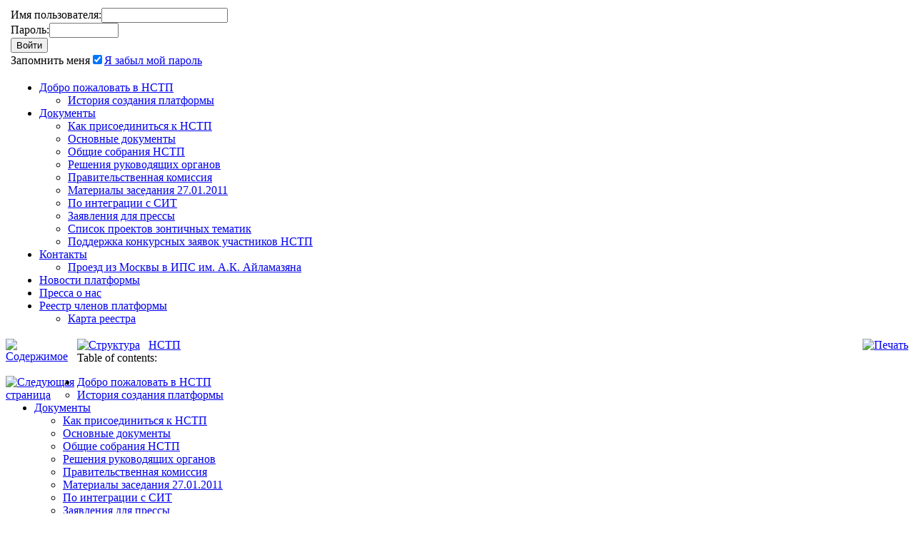

--- FILE ---
content_type: text/html; charset=utf-8
request_url: http://www.hpc-platform.ru/tiki-index.php?page=%D0%9A%D0%B0%D1%80%D1%82%D0%B0+%D1%81%D0%B0%D0%B9%D1%82%D0%B0&structure=%D0%9A%D0%B0%D1%80%D1%82%D0%B0+%D1%81%D0%B0%D0%B9%D1%82%D0%B0
body_size: 6725
content:
<!DOCTYPE html 
	PUBLIC "-//W3C//DTD XHTML 1.0 Transitional//EN"
	"http://www.w3.org/TR/xhtml1/DTD/xhtml1-transitional.dtd"><html xmlns="http://www.w3.org/1999/xhtml" xml:lang="ru" lang="ru" id="page_15">
	<head>

<meta http-equiv="Content-Type" content="text/html; charset=utf-8" />
<meta http-equiv="Content-Script-Type" content="text/javascript" />
<meta http-equiv="Content-Style-Type" content="text/css" />
<meta name="generator" content="Tiki Wiki CMS Groupware - http://tiki.org" />


<title>НСТП</title>

	<link rel="icon" href="favicon.png" />









		
<link rel="stylesheet" href="css/freetags.css" type="text/css" media="screen" />
<link rel="stylesheet" href="css/cssmenus.css" type="text/css" media="screen" />
<link rel="stylesheet" href="lib/jquery/jquery-ui/themes/smoothness/jquery-ui.css" type="text/css" media="screen" />
<link rel="stylesheet" href="lib/jquery/cluetip/jquery.cluetip.css" type="text/css" media="screen" />
<link rel="stylesheet" href="lib/jquery/jquery-autocomplete/jquery.autocomplete.css" type="text/css" media="screen" />
<link rel="stylesheet" href="lib/jquery_tiki/tablesorter/themes/tiki/style.css" type="text/css" media="screen" />
<link rel="stylesheet" href="lib/jquery/colorbox/styles/colorbox.css" type="text/css" media="screen" />
<link rel="stylesheet" href="lib/jquery/treeTable/src/stylesheets/jquery.treeTable.css" type="text/css" media="screen" />
<link rel="stylesheet" href="styles/ru_nstp.css" type="text/css" media="screen" />
<link rel="stylesheet" href="css/freetags.css" type="text/css" media="print" />
<link rel="stylesheet" href="css/cssmenus.css" type="text/css" media="print" />
<link rel="stylesheet" href="lib/jquery/jquery-ui/themes/smoothness/jquery-ui.css" type="text/css" media="print" />
<link rel="stylesheet" href="lib/jquery/cluetip/jquery.cluetip.css" type="text/css" media="print" />
<link rel="stylesheet" href="lib/jquery/jquery-autocomplete/jquery.autocomplete.css" type="text/css" media="print" />
<link rel="stylesheet" href="lib/jquery_tiki/tablesorter/themes/tiki/style.css" type="text/css" media="print" />
<link rel="stylesheet" href="lib/jquery/colorbox/styles/colorbox.css" type="text/css" media="print" />
<link rel="stylesheet" href="lib/jquery/treeTable/src/stylesheets/jquery.treeTable.css" type="text/css" media="print" />
<link rel="stylesheet" href="styles/ru_nstp.css" type="text/css" media="print" />
<style type="text/css"><!--
/* css 0 */
#sitelogo img {
  margin: 0;
  width: 320px;
}
-->
</style>

<!--[if lt IE 7]>
<link rel="stylesheet" href="css/ie6.css" type="text/css" />
<link rel="stylesheet" href="styles/ru_nstp/ie6.css" type="text/css" />
<![endif]-->
<!--[if IE 7]>
<link rel="stylesheet" href="css/ie7.css" type="text/css" />
<![endif]-->
<!--[if IE 8]>
<link rel="stylesheet" href="css/ie8.css" type="text/css" />
<![endif]-->

	
	</head>
	<body class="tiki tiki_wiki_page">
		<ul class="jumplinks" style="position:absolute;top:-9000px;left:-9000px;z-index:9;">
			<li><a href="#tiki-center" title="Jump to Content">Jump to Content</a></li>
		</ul>




	<div id="fixedwidth"> 
			<div id="main">
										<div class="clearfix" id="header">
		
				<div class="clearfix" id="siteheader">
		
<div class="clearfix" id="header-top">


	



	<table id="sioptions"><tbody>
								<tr>
				<td rowspan="2" style="vertical-align: middle; width:0;">
					<div id="sitelogo" 	 style="background-color: transparent;">
				<a href="./" title=""><img src="img/nstp_logo_transparent.png" alt="" /></a>			</div>
				</td>
				<td>
								

<div id="siteloginbar"><form class="forms" name="loginbox" action="tiki-login.php" method="post" ><div class="sl-login"><label for="sl-login-user">Имя пользователя:</label><input type="text" name="user" id="sl-login-user" /></div><div class="sl-login"><label for="sl-login-pass">Пароль:</label><input type="password" name="pass" id="sl-login-pass" size="10" /></div><input class="wikiaction" type="submit" name="login" value="Войти" /><div><span class="rme"><label for="login-remember">Запомнить меня</label><input type="checkbox" name="rme" id="login-remember" value="on" checked="checked" /></span><span class="pass"><a href="tiki-remind_password.php" title="Нажмите здесь если Вы забыли свой пароль">Я забыл мой пароль</a></span></div></form></div>					

				</td>
			</tr>
			<tr>
				<td style="vertical-align:bottom">
					<div class="floatleft">
						

<div class="clearfix" id="tiki-top">

	

			<div class="role_navigation">
			<ul id="cssmenu1" class="cssmenu_horiz menus_7"><li class="option menuSection menuSection0 menuLevel0"><a href="tiki-index.php?page=HomePage&amp;amp;structure=%D0%9A%D0%B0%D1%80%D1%82%D0%B0+%D1%81%D0%B0%D0%B9%D1%82%D0%B0"><span class="menuText">Добро пожаловать в НСТП</span></a><ul><li class="option menuOption menuLevel1"><a href="tiki-index.php?page=History&amp;amp;structure=%D0%9A%D0%B0%D1%80%D1%82%D0%B0+%D1%81%D0%B0%D0%B9%D1%82%D0%B0"><span class="menuText">История создания платформы</span></a></li></ul></li><li class="option menuSection menuSection0 menuLevel0"><a href="tiki-index.php?page=documents&amp;amp;structure=%D0%9A%D0%B0%D1%80%D1%82%D0%B0+%D1%81%D0%B0%D0%B9%D1%82%D0%B0"><span class="menuText">Документы</span></a><ul><li class="option menuOption menuLevel1"><a href="tiki-index.php?page=joinship&amp;amp;structure=%D0%9A%D0%B0%D1%80%D1%82%D0%B0+%D1%81%D0%B0%D0%B9%D1%82%D0%B0"><span class="menuText">Как присоединиться к НСТП</span></a></li><li class="option menuOption menuLevel1"><a href="tiki-index.php?page=basic-docs&amp;amp;structure=%D0%9A%D0%B0%D1%80%D1%82%D0%B0+%D1%81%D0%B0%D0%B9%D1%82%D0%B0"><span class="menuText">Основные документы</span></a></li><li class="option menuOption menuLevel1"><a href="tiki-index.php?page=meetings&amp;amp;structure=%D0%9A%D0%B0%D1%80%D1%82%D0%B0+%D1%81%D0%B0%D0%B9%D1%82%D0%B0"><span class="menuText">Общие собрания НСТП</span></a></li><li class="option menuOption menuLevel1"><a href="tiki-index.php?page=resolutions&amp;amp;structure=%D0%9A%D0%B0%D1%80%D1%82%D0%B0+%D1%81%D0%B0%D0%B9%D1%82%D0%B0"><span class="menuText">Решения руководящих органов</span></a></li><li class="option menuOption menuLevel1"><a href="tiki-index.php?page=gc_docs&amp;amp;structure=%D0%9A%D0%B0%D1%80%D1%82%D0%B0+%D1%81%D0%B0%D0%B9%D1%82%D0%B0"><span class="menuText">Правительственная комиссия</span></a></li><li class="option menuOption menuLevel1"><a href="tiki-index.php?page=jan27_materials&amp;amp;structure=%D0%9A%D0%B0%D1%80%D1%82%D0%B0+%D1%81%D0%B0%D0%B9%D1%82%D0%B0"><span class="menuText">Материалы заседания 27.01.2011</span></a></li><li class="option menuOption menuLevel1"><a href="tiki-index.php?page=integration&amp;amp;structure=%D0%9A%D0%B0%D1%80%D1%82%D0%B0+%D1%81%D0%B0%D0%B9%D1%82%D0%B0"><span class="menuText">По интеграции с СИТ</span></a></li><li class="option menuOption menuLevel1"><a href="tiki-index.php?page=press-releases&amp;amp;structure=%D0%9A%D0%B0%D1%80%D1%82%D0%B0+%D1%81%D0%B0%D0%B9%D1%82%D0%B0"><span class="menuText">Заявления для прессы</span></a></li><li class="option menuOption menuLevel1"><a href="tiki-index.php?page=%D0%A1%D0%BF%D0%B8%D1%81%D0%BE%D0%BA+%D0%B7%D0%BE%D0%BD%D1%82%D0%B8%D1%87%D0%BD%D1%8B%D1%85+%D1%82%D0%B5%D0%BC%D0%B0%D1%82%D0%B8%D0%BA&amp;amp;structure=%D0%9A%D0%B0%D1%80%D1%82%D0%B0+%D1%81%D0%B0%D0%B9%D1%82%D0%B0"><span class="menuText">Список проектов зонтичных тематик</span></a></li><li class="option menuOption menuLevel1"><a href="tiki-index.php?page=SupportedRequests&amp;amp;structure=%D0%9A%D0%B0%D1%80%D1%82%D0%B0+%D1%81%D0%B0%D0%B9%D1%82%D0%B0"><span class="menuText">Поддержка конкурсных заявок участников НСТП</span></a></li></ul></li><li class="option menuSection menuSection0 menuLevel0"><a href="tiki-index.php?page=contacts&amp;amp;structure=%D0%9A%D0%B0%D1%80%D1%82%D0%B0+%D1%81%D0%B0%D0%B9%D1%82%D0%B0"><span class="menuText">Контакты</span></a><ul><li class="option menuOption menuLevel1"><a href="tiki-index.php?page=driving&amp;amp;structure=%D0%9A%D0%B0%D1%80%D1%82%D0%B0+%D1%81%D0%B0%D0%B9%D1%82%D0%B0"><span class="menuText">Проезд из Москвы в ИПС им. А.К. Айламазяна</span></a></li></ul></li><li class="option menuOption menuLevel0"><a href="tiki-index.php?page=news&amp;amp;structure=%D0%9A%D0%B0%D1%80%D1%82%D0%B0+%D1%81%D0%B0%D0%B9%D1%82%D0%B0"><span class="menuText">Новости платформы</span></a></li><li class="option menuOption menuLevel0"><a href="tiki-index.php?page=in_the_news&amp;amp;structure=%D0%9A%D0%B0%D1%80%D1%82%D0%B0+%D1%81%D0%B0%D0%B9%D1%82%D0%B0"><span class="menuText">Пресса о нас</span></a></li><li class="option menuSection menuSection0 menuLevel0"><a href="tiki-index.php?page=members&amp;amp;structure=%D0%9A%D0%B0%D1%80%D1%82%D0%B0+%D1%81%D0%B0%D0%B9%D1%82%D0%B0"><span class="menuText">Реестр членов платформы</span></a><ul><li class="option menuOption menuLevel1"><a href="tiki-index.php?page=members+map&amp;amp;structure=%D0%9A%D0%B0%D1%80%D1%82%D0%B0+%D1%81%D0%B0%D0%B9%D1%82%D0%B0"><span class="menuText">Карта реестра</span></a></li></ul></li></ul>
</div>
	


</div>						

					</div>
				</td>
			</tr>
		
	</tbody></table>





<!--[if IE]><br style="clear:both; height: 0" /><![endif]-->
</div>				</div>
			</div>
			<div class="clearfix" id="middle">
				<div class="clearfix nofullscreen" id="c1c2">
					<div class="clearfix" id="wrapper">
						<div id="col1" class="marginleft">

	

							<div id="tiki-center"  class="clearfix content">
							<div id="role_main">
 
	
 



 

	<div class="wikitopline clearfix" style="clear: both;">
	<div class="content">
				<div class="wikiinfo" style="float: left">





		</div>
		<div class="wikiactions" style="float: right; padding-left:10px; white-space: nowrap">
			<div class="icons" style="float: left;">
									<a title="Печать" href="tiki-print.php?page_ref_id=7&amp;page=%D0%9A%D0%B0%D1%80%D1%82%D0%B0%20%D1%81%D0%B0%D0%B9%D1%82%D0%B0"><img src="pics/icons/printer.png" alt="Печать" width="16" height="16" style="border: none" title="Печать" class="icon" /></a>
	
								</div><!-- END of icons -->

	
	
			</div>
 
 
	</div> 
</div> 
	



<div id="top" class="wikitext clearfix nopagetitle">
			
		
		
					<div class="tocnav">
	<div class="clearfix">
		<div style="float: left; width: 100px">
  
        	<a  href="/tiki-index.php?page=%D0%9A%D0%B0%D1%80%D1%82%D0%B0+%D1%81%D0%B0%D0%B9%D1%82%D0%B0&amp;structure=%D0%9A%D0%B0%D1%80%D1%82%D0%B0+%D1%81%D0%B0%D0%B9%D1%82%D0%B0&amp;page_ref_id=7" ><img src="pics/icons/house.png" alt="Содержимое" width="16" height="16" title="НСТП" style="border: none" class="icon" /></a>    
        	<img src="img/icons2/8.gif" alt="" height="1" width="8" />
    
        	<img src="img/icons2/8.gif" alt="" height="1" width="8" />
    
    <a href="tiki-index.php?page=HomePage&amp;structure=%D0%9A%D0%B0%D1%80%D1%82%D0%B0+%D1%81%D0%B0%D0%B9%D1%82%D0%B0"><img src="pics/icons/resultset_next.png" alt="Следующая страница" width="16" height="16" title="Добро пожаловать в НСТП" style="border: none" class="icon" /></a>
		</div>
  		<div style="float: left;">
		</div>
	</div>
  	<div>
  	<a title="Структура (Начало)" href="/tiki-edit_structure.php?page=%D0%9A%D0%B0%D1%80%D1%82%D0%B0+%D1%81%D0%B0%D0%B9%D1%82%D0%B0&amp;page_ref_id=7"><img src="pics/icons/chart_organisation.png" alt="Структура" width="16" height="16" title="Структура (Начало)" style="border: none" class="icon" /></a>&nbsp;&nbsp;
          	  <a href="tiki-index.php?page=%D0%9A%D0%B0%D1%80%D1%82%D0%B0+%D1%81%D0%B0%D0%B9%D1%82%D0%B0&amp;structure=%D0%9A%D0%B0%D1%80%D1%82%D0%B0+%D1%81%D0%B0%D0%B9%D1%82%D0%B0">
              НСТП
	  	  </a>
		</div>
</div>		
		
			 

	
			Table of contents:<!--depth: 0-->
<ul class="toc">

	<li class="toclevel"><a href="tiki-index.php?page=HomePage&amp;structure=%D0%9A%D0%B0%D1%80%D1%82%D0%B0+%D1%81%D0%B0%D0%B9%D1%82%D0%B0" class="link" title="">Добро пожаловать в НСТП</a>
<!--depth: 1-->
		<ul class="toc">

			<li class="toclevel"><a href="tiki-index.php?page=History&amp;structure=%D0%9A%D0%B0%D1%80%D1%82%D0%B0+%D1%81%D0%B0%D0%B9%D1%82%D0%B0" class="link" title="">История создания платформы</a>
			</li>
		</ul>
	</li>

	<li class="toclevel"><a href="tiki-index.php?page=documents&amp;structure=%D0%9A%D0%B0%D1%80%D1%82%D0%B0+%D1%81%D0%B0%D0%B9%D1%82%D0%B0" class="link" title="">Документы</a>
<!--depth: 1-->
		<ul class="toc">

			<li class="toclevel"><a href="tiki-index.php?page=joinship&amp;structure=%D0%9A%D0%B0%D1%80%D1%82%D0%B0+%D1%81%D0%B0%D0%B9%D1%82%D0%B0" class="link" title="">Как присоединиться к НСТП</a>
			</li>

			<li class="toclevel"><a href="tiki-index.php?page=basic-docs&amp;structure=%D0%9A%D0%B0%D1%80%D1%82%D0%B0+%D1%81%D0%B0%D0%B9%D1%82%D0%B0" class="link" title="">Основные документы</a>
			</li>

			<li class="toclevel"><a href="tiki-index.php?page=meetings&amp;structure=%D0%9A%D0%B0%D1%80%D1%82%D0%B0+%D1%81%D0%B0%D0%B9%D1%82%D0%B0" class="link" title="">Общие собрания НСТП</a>
			</li>

			<li class="toclevel"><a href="tiki-index.php?page=resolutions&amp;structure=%D0%9A%D0%B0%D1%80%D1%82%D0%B0+%D1%81%D0%B0%D0%B9%D1%82%D0%B0" class="link" title="">Решения руководящих органов</a>
			</li>

			<li class="toclevel"><a href="tiki-index.php?page=gc_docs&amp;structure=%D0%9A%D0%B0%D1%80%D1%82%D0%B0+%D1%81%D0%B0%D0%B9%D1%82%D0%B0" class="link" title="">Правительственная комиссия</a>
			</li>

			<li class="toclevel"><a href="tiki-index.php?page=jan27_materials&amp;structure=%D0%9A%D0%B0%D1%80%D1%82%D0%B0+%D1%81%D0%B0%D0%B9%D1%82%D0%B0" class="link" title="">Материалы заседания 27.01.2011</a>
			</li>

			<li class="toclevel"><a href="tiki-index.php?page=integration&amp;structure=%D0%9A%D0%B0%D1%80%D1%82%D0%B0+%D1%81%D0%B0%D0%B9%D1%82%D0%B0" class="link" title="">По интеграции с СИТ</a>
			</li>

			<li class="toclevel"><a href="tiki-index.php?page=press-releases&amp;structure=%D0%9A%D0%B0%D1%80%D1%82%D0%B0+%D1%81%D0%B0%D0%B9%D1%82%D0%B0" class="link" title="">Заявления для прессы</a>
			</li>

			<li class="toclevel"><a href="tiki-index.php?page=%D0%A1%D0%BF%D0%B8%D1%81%D0%BE%D0%BA+%D0%B7%D0%BE%D0%BD%D1%82%D0%B8%D1%87%D0%BD%D1%8B%D1%85+%D1%82%D0%B5%D0%BC%D0%B0%D1%82%D0%B8%D0%BA&amp;structure=%D0%9A%D0%B0%D1%80%D1%82%D0%B0+%D1%81%D0%B0%D0%B9%D1%82%D0%B0" class="link" title="">Список проектов зонтичных тематик</a>
			</li>

			<li class="toclevel"><a href="tiki-index.php?page=SupportedRequests&amp;structure=%D0%9A%D0%B0%D1%80%D1%82%D0%B0+%D1%81%D0%B0%D0%B9%D1%82%D0%B0" class="link" title="">Поддержка конкурсных заявок участников НСТП</a>
			</li>
		</ul>
	</li>

	<li class="toclevel"><a href="tiki-index.php?page=contacts&amp;structure=%D0%9A%D0%B0%D1%80%D1%82%D0%B0+%D1%81%D0%B0%D0%B9%D1%82%D0%B0" class="link" title="">Контакты</a>
<!--depth: 1-->
		<ul class="toc">

			<li class="toclevel"><a href="tiki-index.php?page=driving&amp;structure=%D0%9A%D0%B0%D1%80%D1%82%D0%B0+%D1%81%D0%B0%D0%B9%D1%82%D0%B0" class="link" title="">Проезд из Москвы в ИПС им. А.К. Айламазяна</a>
			</li>
		</ul>
	</li>

	<li class="toclevel"><a href="tiki-index.php?page=news&amp;structure=%D0%9A%D0%B0%D1%80%D1%82%D0%B0+%D1%81%D0%B0%D0%B9%D1%82%D0%B0" class="link" title="">Новости платформы</a>
	</li>

	<li class="toclevel"><a href="tiki-index.php?page=in_the_news&amp;structure=%D0%9A%D0%B0%D1%80%D1%82%D0%B0+%D1%81%D0%B0%D0%B9%D1%82%D0%B0" class="link" title="">Пресса о нас</a>
	</li>

	<li class="toclevel"><a href="tiki-index.php?page=members&amp;structure=%D0%9A%D0%B0%D1%80%D1%82%D0%B0+%D1%81%D0%B0%D0%B9%D1%82%D0%B0" class="link" title="">Реестр членов платформы</a>
<!--depth: 1-->
		<ul class="toc">

			<li class="toclevel"><a href="tiki-index.php?page=members+map&amp;structure=%D0%9A%D0%B0%D1%80%D1%82%D0%B0+%D1%81%D0%B0%D0%B9%D1%82%D0%B0" class="link" title="">Карта реестра</a>
			</li>
		</ul>
	</li>
</ul>

<br />

	
	
	<hr class="hrwikibottom" /> 

	
	</div> 







			
<a name="attachments"></a>

<a name="attachments"></a>

	<div
								id="attzone"
							style="display:none;"
			>

	

	
	

	</div>
	  
</div>

							</div>						</div>
					</div>

					<hr class="hidden" />
						<div id="col2">
						<h2 class="hidden">Sidebar</h2>
						<div class="content">
					


	<div class="box box-Sitemenu cssmenubox">
			<h3 class="box-title clearfix">
						<span class="moduletitle">Разделы</span>
						<!--[if IE]><br class="clear" style="height: 1px !important" /><![endif]--></h3>
			<div id="mod-Sitemenul5" style="display: block" class="clearfix box-data">

<div id="Site_menu" style="display:block;">
<div class="role_navigation">
</div>
</div>


		</div>
		<div class="box-footer">

		</div>
	</div>

					



	<div class="box box-articles">
			<h3 class="box-title clearfix">
						<span class="moduletitle">Последние новости</span>
							<span class="moduleflip" id="moduleflip-articlesl20">
				<a title="Toggle module contents" class="flipmodtitle" href="javascript:icntoggle('mod-articlesl20','module.png');">
										<img src="pics/icons/module.png" alt="[переключить]" width="16" height="16" id="icnmod-articlesl20" class="flipmodimage" style="border: none" title="[переключить]" />
				</a>
			</span>
							<!--[if IE]><br class="clear" style="height: 1px !important" /><![endif]--></h3>
			<div id="mod-articlesl20" style="display: block" class="clearfix box-data">
		<ol>					<li>
								<a class="linkmodule" href="tiki-read_article.php?articleId=33" title="12-11-2015, автор ivanger">
					Об участии в Международной промышленной выставке «EXPO-RUSSIA BELARUS 2015» и Минском бизнес - форуме «Россия-Беларусь»				</a>
			</li>
					<li>
								<a class="linkmodule" href="tiki-read_article.php?articleId=32" title="15-06-2015, автор ivanger">
					Победа команды Уральского федерального университета на ASC 15 Student Supercomputer Challenge!				</a>
			</li>
					<li>
								<a class="linkmodule" href="tiki-read_article.php?articleId=31" title="05-03-2014, автор gene">
					Нужны предложения в список прорывных инновационных продуктов				</a>
			</li>
					<li>
								<a class="linkmodule" href="tiki-read_article.php?articleId=30" title="02-07-2013, автор gene">
					«Суперкомпьютерные технологии в образовании, науке и промышленности»				</a>
			</li>
					<li>
								<a class="linkmodule" href="tiki-read_article.php?articleId=29" title="21-05-2013, автор ivanger">
					РФТР опубликовал информацию о конкурсе научно-технических и инновационных проектов				</a>
			</li>
			</ol>			<div class="more">
																																																																																			<span class="button"><a href="/tiki-view_articles.php?topicName=%D0%9D%D0%BE%D0%B2%D0%BE%D1%81%D1%82%D0%B8+%D0%BF%D0%BB%D0%B0%D1%82%D1%84%D0%BE%D1%80%D0%BC%D1%8B">Еще...</a></span>
		</div>
	


		</div>
		<div class="box-footer">

		</div>
	</div>

								</div>
					</div>
					</div>
			<!--[if IE 7]><br style="clear:both; height: 0" /><![endif]-->
			</div>
				<div id="footer">
				<div class="footerbgtrap">
					<div class="content">
		<div class="container">
<div id="custom_site_footer">&copy;&nbsp;2010&ndash;2011, ИПС имени А.К.&nbsp;Айламазяна РАН по&nbsp;заказу НСТП</div>	<div id="rss" style="text-align: center">
																					</div>
<div id="power">
		<div id="credits">
			</div>
</div>
</div>

					</div>
				</div>
			</div>	
		</div>	</div> 



	
	
	
		
<!-- Put JS at the end -->
	
	
<!-- jsfile dynamic -->
<script type="text/javascript" src="tiki-jsplugin.php?language=ru"></script>
<!-- jsfile 0 -->
<script type="text/javascript" src="lib/tiki-js.js"></script>
<script type="text/javascript" src="lib/swfobject/swfobject.js"></script>
<script type="text/javascript" src="lib/jquery/jquery.js"></script>
<script type="text/javascript" src="lib/jquery_tiki/tiki-jquery.js"></script>
<script type="text/javascript" src="lib/jquery/jquery-ui/ui/jquery-ui.js"></script>
<script type="text/javascript" src="lib/jquery_tiki/6.x_only/jquery.hoverIntent.js"></script>
<script type="text/javascript" src="lib/jquery/cluetip/lib/jquery.bgiframe.min.js"></script>
<script type="text/javascript" src="lib/jquery/cluetip/jquery.cluetip.js"></script>
<script type="text/javascript" src="lib/jquery/jquery-autocomplete/lib/jquery.ajaxQueue.js"></script>
<script type="text/javascript" src="lib/jquery/jquery-autocomplete/jquery.autocomplete.js"></script>
<script type="text/javascript" src="lib/jquery/superfish/js/superfish.js"></script>
<script type="text/javascript" src="lib/jquery/superfish/js/supersubs.js"></script>
<script type="text/javascript" src="lib/jquery/tablesorter/jquery.tablesorter.js"></script>
<script type="text/javascript" src="lib/jquery/tablesorter/addons/pager/jquery.tablesorter.pager.js"></script>
<script type="text/javascript" src="lib/jquery/colorbox/jquery.colorbox.js"></script>
<script type="text/javascript" src="lib/jquery/jquery-validate/jquery.validate.js"></script>
<script type="text/javascript" src="lib/jquery/jquery-ui/external/jquery.cookie.js"></script>
<script type="text/javascript" src="lib/jquery/treeTable/src/javascripts/jquery.treeTable.js"></script>
<script type="text/javascript" src="lib/menubuilder/menu.js"></script>
<!-- jsfile 10 -->
<script type="text/javascript" src="lib/jquery/jquery.async.js"></script>
<!-- jsfile 25 -->
<script type="text/javascript" src="lang/ru/language.js"></script>


	
<script type="text/javascript">
<!--//--><![CDATA[//><!--
// js 0 
var tiki_cookie_jar=new Array();
var jsedate = new Date();
jsedate.setTime(1800687574000);
setCookieBrowser('javascript_enabled', 'y', null, jsedate);

function inArray(item, array) {
    for (var i in array) {
        if (array[i] === item) {
            return i;
        }
    }
    return false;
}
var allTimeZoneCodes = ["ACST","ACT","ADDT","ADMT","ADT","AFT","AHDT","AHST","AKDT","AKST","AKTST","AKTT","ALMST","ALMT","AMST","AMT","ANAST","ANAT","ANT","AOT","APT","AQTST","AQTT","ARST","ART","ASHST","ASHT","AST","AWT","AZOMT","AZOST","AZOT","AZST","AZT","BAKST","BAKT","BDST","BDT","BEAT","BEAUT","BMT","BNT","BORTST","BORT","BOST","BOT","BRST","BRT","BST","BTT","BURT","CANT","CAPT","CAST","CAT","CAWT","CCT","CDDT","CDT","CEMT","CEST","CET","CGST","CGT","CHADT","CHAST","CHAT","CHDT","CHOST","CHOT","CIT","CJT","CKHST","CKT","CLST","CLT","CMT","COST","COT","CPT","CST","CUT","CVST","CVT","CWST","CWT","CXT","CHST","DACT","DAVT","DDUT","DMT","DUSST","DUST","EASST","EAST","EAT","ECT","EDDT","EDT","EEST","EET","EGST","EGT","EHDT","EIT","EMT","EPT","EST","EWT","FFMT","FJST","FJT","FKST","FKT","FMT","FNST","FNT","FORT","FRUST","FRUT","GALT","GAMT","GBGT","GEST","GET","GFT","GHST","GILT","GMT+10","GMT+11","GMT+12","GMT+1","GMT+2","GMT+3","GMT+4","GMT+5","GMT+6","GMT+7","GMT+8","GMT+9","GMT-10","GMT-11","GMT-12","GMT-13","GMT-14","GMT-1","GMT-2","GMT-3","GMT-4","GMT-5","GMT-6","GMT-7","GMT-8","GMT-9","GMT","GST","GYT","HADT","HAST","HDT","HKST","HKT","HMT","HOVST","HOVT","HPT","HST","HWT","ICT","IDDT","IDT","IHST","IMT","IOT","IRDT","IRKST","IRKT","IRST","ISST","IST","JAVT","JDT","JMT","JST","KART","KAST","KDT","KGST","KGT","KIZST","KIZT","KMT","KOST","KRAST","KRAT","KST","KUYST","KUYT","KWAT","LHST","LINT","LKT","LMT","LONT","LRT","LST","LOCAL TIME ZONE MUST BE SET--SEE ZIC MANUAL PAGE","MADMT","MADST","MADT","MAGST","MAGT","MALST","MALT","MART","MAWT","MDDT","MDST","MDT","MEST","MET","MHT","MMT","MOST","MOT","MPT","MSD","MSK","MST","MUST","MUT","MVT","MWT","MYT","NCST","NCT","NDDT","NDT","NEGT","NEST","NET","NFT","NMT","NOVST","NOVT","NPT","NRT","NST","NUT","NWT","NZDT","NZMT","NZST","OMSST","OMST","ORAST","ORAT","PDDT","PDT","PEST","PETST","PETT","PET","PGT","PHOT","PHST","PHT","PKST","PKT","PMDT","PMST","PMT","PNT","PONT","PPMT","PPT","PST","PWT","PYST","PYT","QMT","QYZST","QYZT","RET","RMT","ROTT","SAKST","SAKT","SAMST","SAMT","SAST","SBT","SCT","SDMT","SGT","SHEST","SHET","SJMT","SLST","SMT","SRT","SST","STAT","SVEST","SVET","SWAT","SYOT","TAHT","TASST","TAST","TBIST","TBIT","TBMT","TFT","TJT","TKT","TLT","TMT","TOST","TOT","TRST","TRT","TRUT","TSAT","TVT","UCT","ULAST","ULAT","URAST","URAT","URUT","UTC","UYHST","UYST","UYT","UZST","UZT","VET","VLASST","VLAST","VLAT","VOLST","VOLT","VOST","VUST","VUT","WAKT","WARST","WART","WAST","WAT","WEMT","WEST","WET","WFT","WGST","WGT","WIT","WMT","WSDT","WST","YAKST","YAKT","YDDT","YDT","YEKST","YEKT","YERST","YERT","YPT","YST","YWT","A","B","C","D","E","F","G","H","I","K","L","M","N","O","P","Q","R","S","T","U","V","W","X","Y","ZZZ","Z"];
var local_tz = "";
var now = new Date();
var now_string = now.toString();
var m = now_string.match(/[ \(]([A-Z]{3,6})[ \)]?[ \d]*$/);	// try three or more char tz first at the end or just before the year
if (!m) {
	m = now_string.match(/[ \(]([A-Z]{1,6})[ \)]?[ \d]*$/);	// might be a "military" one if not
}
if (m) {
	m = m[1];
} else {	// IE (sometimes) gives UTC +offset instead of the abbreviation
	// sadly this workaround will fail for non-whole hour offsets
	var hours = - now.getTimezoneOffset() / 60;
	m = "GMT" + (hours > 0 ? "+" : "") + hours;
}
if (inArray(m, allTimeZoneCodes)) {
	local_tz = m;
} else {
	local_tz = "UTC";
}
setCookie("local_tz", local_tz);

// js 100 

// JS Object to hold prefs for jq
var jqueryTiki = new Object();
jqueryTiki.ui = true;
jqueryTiki.ui_theme = "smoothness";
jqueryTiki.tooltips = true;
jqueryTiki.autocomplete = true;
jqueryTiki.superfish = true;
jqueryTiki.replection = false;
jqueryTiki.tablesorter = true;
jqueryTiki.colorbox = true;
jqueryTiki.cboxCurrent = "{current} / {total}";
jqueryTiki.sheet = false;
jqueryTiki.carousel = false;
jqueryTiki.jqs5 = false;
jqueryTiki.validate = true;

jqueryTiki.effect = "";				// Default effect
jqueryTiki.effect_direction = "vertical";	// "horizontal" | "vertical" etc
jqueryTiki.effect_speed = 400;	// "slow" | "normal" | "fast" | milliseconds (int) ]
jqueryTiki.effect_tabs = "slide";		// Different effect for tabs
jqueryTiki.effect_tabs_direction = "vertical";
jqueryTiki.effect_tabs_speed = "fast";

jqueryTiki.autosave = true;
jqueryTiki.sefurl = false;


//--><!]]>
</script>

	</body>
</html>

--- FILE ---
content_type: application/x-javascript
request_url: http://www.hpc-platform.ru/tiki-jsplugin.php?language=ru
body_size: 46821
content:
if( typeof tiki_plugins == 'undefined' ) { var tiki_plugins = {}; }
tiki_plugins.addtocart = {"name":"Add to cart","documentation":"PluginAddToCart","description":"Adds a product to the virtual cart. The cart can be manipulated using the cart module.","prefs":["wikiplugin_addtocart","payment_feature"],"filter":"wikicontent","format":"html","params":{"code":{"required":true,"name":"Product code","description":"Unique identifier for the product. Two products with the same code will be the same and the information used will be the one of the first in.","filter":"text","default":""},"description":{"required":true,"name":"\u041e\u043f\u0438\u0441\u0430\u043d\u0438\u0435","description":"Label for the product in the cart.","filter":"text","default":""},"price":{"required":true,"name":"Price","description":"The price to charge for the item.","filter":"text","default":""},"href":{"required":false,"name":"\u0420\u0430\u0441\u043f\u043e\u043b\u043e\u0436\u0435\u043d\u0438\u0435","description":"URL of the product's information. The URL may be relative or absolute (begin with http:\/\/).","filter":"url","default":""},"label":{"required":false,"name":"Button label","description":"Text for the submit button. default: \"Add to cart\"","filter":"text","default":"Add to cart"}}};
tiki_plugins.addtogooglecal = {"name":"Add Event to Google Calendar","documentation":"PluginAddToGoogleCal","description":"Creates an icon for a user to add an event to a Google Calendar","prefs":["wikiplugin_addtogooglecal"],"introduced":6,"params":{"calitemid":{"required":true,"name":"Calendar item ID","description":"The item ID of the calendar to add to Google calendar.","accepted":"A calendar item ID number","filter":"digits","default":"","since":"6.0"},"iconstyle":{"required":false,"name":"Icon Style","description":"Choose the icon style","accepted":"Either 1, 2 or 3","filter":"digits","default":1,"since":"6.0","options":[{"text":"","value":""},{"text":"One","value":1},{"text":"Two","value":2},{"text":"Three","value":3}]}}};
tiki_plugins.agentinfo = {"name":"User Agent Info","documentation":"PluginAgentinfo","description":"\u041e\u0442\u043e\u0431\u0440\u0430\u0436\u0430\u0435\u0442 \u0440\u0430\u0437\u043b\u0438\u0447\u043d\u0443\u044e \u0438\u043d\u0444\u043e\u0440\u043c\u0430\u0446\u0438\u044e \u043e \u043a\u043b\u0438\u0435\u043d\u0442\u0435.","prefs":["wikiplugin_agentinfo"],"params":{"info":{"required":false,"name":"\u0418\u043d\u0444\u043e\u0440\u043c\u0430\u0446\u0438\u044f","description":"Display's the visitor's IP address (IP or default), browser information (BROWSER), or server software (SVRSW).","default":"IP","filter":"alpha","options":[{"text":"","value":""},{"text":"IP address","value":"IP"},{"text":"Server software","value":"SVRSW"},{"text":"Browser","value":"BROWSER"}]}}};
tiki_plugins.alink = {"name":"Anchor Link","documentation":"PluginAlink","description":"Creates a link to an anchor within a page. Anchors can be created using the ANAME plugin.","prefs":["wikiplugin_alink"],"body":"Anchor link label.","icon":"pics\/icons\/world_link.png","params":{"aname":{"required":true,"name":"Anchor Name","description":"The anchor name as defined in the ANAME plugin.","default":""},"pagename":{"required":false,"name":"Page Name","description":"The name of the wiki page containing the anchor. If empty, the anchor name will be searched for on the wiki page where the plugin is used.","filter":"pagename","default":""}}};
tiki_plugins.aname = {"name":"Anchor Name","documentation":"PluginAname","description":"Inserts an anchor in the wiki page. Anchors can be linked to using the ALINK plugin.","prefs":["wikiplugin_aname"],"body":"The name of the anchor.","params":[],"icon":"pics\/icons\/anchor.png"};
tiki_plugins.annotation = {"name":"\u0410\u043d\u043d\u043e\u0442\u0430\u0446\u0438\u044f \u043a \u0438\u0437\u043e\u0431\u0440\u0430\u0436\u0435\u043d\u0438\u044e","documentation":"PluginAnnotation","description":"\u041e\u0442\u043e\u0431\u0440\u0430\u0436\u0430\u0435\u0442 \u0438\u0437\u043e\u0431\u0440\u0430\u0436\u0435\u043d\u0438\u044f \u0438 \u043f\u043e\u0437\u0432\u043e\u043b\u044f\u0435\u0442 \u043f\u043e\u043b\u044c\u0437\u043e\u0432\u0430\u0442\u0435\u043b\u044f\u043c \u043e\u043f\u0440\u0435\u0434\u0435\u043b\u044f\u0442\u044c \u0437\u043e\u043d\u044b \u0434\u043b\u044f \u0432\u044b\u0434\u0435\u043b\u0435\u043d\u0438\u044f \u0438\u043d\u0444\u043e\u0440\u043c\u0430\u0446\u0438\u0438 \u043e\u0431 \u0438\u0437\u043e\u0431\u0440\u0430\u0436\u0435\u043d\u0438\u0438.","prefs":["wikiplugin_annotation"],"body":"Autogenerated content. Leave blank initially.","filter":"striptags","params":{"src":{"required":true,"name":"\u0420\u0430\u0441\u043f\u043e\u043b\u043e\u0436\u0435\u043d\u0438\u0435","description":"Absolute URL to the image or relative path from tiki root.","filter":"url","default":""},"width":{"required":true,"name":"\u0428\u0438\u0440\u0438\u043d\u0430","description":"Image width in pixels.","filter":"digits","default":""},"height":{"required":true,"name":"\u0412\u044b\u0441\u043e\u0442\u0430","description":"Image height in pixels.","filter":"digits","default":""},"align":{"required":false,"name":"\u0412\u044b\u0440\u0430\u0432\u043d\u0438\u0432\u0430\u043d\u0438\u0435","description":"Image alignment. Possible values: left, right, center. Default is left","filter":"alpha","advanced":true,"default":"left","options":[{"text":"","value":""},{"text":"Left","value":"left"},{"text":"Right","value":"right"},{"text":"\u041f\u043e \u0446\u0435\u043d\u0442\u0440\u0443","value":"center"}]}}};
tiki_plugins.archivebuilder = {"name":"Archive Builder","documentation":"PluginArchiveBuilder","description":"Builds a zip archive containing the specified data from tikiwiki.","prefs":["wikiplugin_archivebuilder"],"body":"Description of the archive content. Multiple handlers are available for content types. One per line. Ex: page-as-pdf:some-folder\/foo.pdf:HomePage , tracker-attachments:target-folder\/:3435","params":{"name":{"name":"Archive Name","description":"Upon download, the name of the file that will be provided.","required":true,"default":""}}};
tiki_plugins.article = {"name":"\u0421\u0442\u0430\u0442\u044c\u044f","documentation":"PluginArticle","description":"Includes an article's content within the page.","prefs":["feature_articles","wikiplugin_article"],"params":{"Field":{"required":false,"name":"Field","description":"The article field to display. Default field is Heading.","filter":"word","default":"heading"},"Id":{"required":false,"name":"Article ID","description":"The article to display. If no value is provided, most recent article will be used.","filter":"digits","default":""}}};
tiki_plugins.articles = {"name":"Article List","documentation":"PluginArticles","description":"Inserts a list of articles in the page.","prefs":["feature_articles","wikiplugin_articles"],"params":{"usePagination":{"required":false,"name":"Use Pagination","description":"Activate pagination when articles listing are long. Default is n","filter":"alpha","default":"n","options":[{"text":"","value":""},{"text":"\u0414\u0430","value":"y"},{"text":"\u041d\u0435\u0442","value":"n"}]},"max":{"required":false,"name":"Maximum Displayed","description":"The number of articles to display in the list (no max set by default)If Pagination is set to y (Yes), this will determine the amount of artilces per page","filter":"int","default":-1},"topic":{"required":false,"name":"Topic Name Filter","description":"Filter the list of aricles by their topic. Example: [!]topic+topic+topic","filter":"striptags","default":""},"topicId":{"required":false,"name":"Topic ID Filter","description":"Filter the list of aricles by their topic ID. Example: [!]topicId+topicId+topicId","filter":"striptags","default":""},"type":{"required":false,"name":"Type Filter","description":"Filter the list of aricles by their types. Example: [!]type+type+type","filter":"striptags","default":""},"categId":{"required":false,"name":"Category ID","description":"The ID of the category that articles need to be in to be listed","filter":"digits","default":""},"lang":{"required":false,"name":"\u042f\u0437\u044b\u043a","description":"List only articles in this language","filter":"lang","default":""},"sort":{"required":false,"name":"Sort order","description":"The column and order of the sort in columnName_asc or columnName_desc format. Defaults to \"publishDate_desc\" (other column examples are \"title\", \"lang\", \"authorName\" & \"topicName\") Use random to have random items.","filter":"word","default":"publishDate_desc"},"quiet":{"required":false,"name":"Quiet","description":"Whether to not report when there are no articles (no reporting by default)","filter":"alpha","default":"n","options":[{"text":"","value":""},{"text":"\u0414\u0430","value":"y"},{"text":"\u041d\u0435\u0442","value":"n"}]},"titleonly":{"required":false,"name":"Title Only","description":"Whether to only show the title of the articles (not set to title only by default)","filter":"alpha","default":"","options":[{"text":"","value":""},{"text":"\u0414\u0430","value":"y"},{"text":"\u041d\u0435\u0442","value":"n"}]},"fullbody":{"required":false,"name":"Body Only","description":"Whether to only show the body of the articles or just the heading and title. (not set to body only by default)","filter":"alpha","default":"n","options":[{"text":"","value":""},{"text":"\u0414\u0430","value":"y"},{"text":"\u041d\u0435\u0442","value":"n"}]},"start":{"required":false,"name":"Starting Article","description":"The article number that the list should start with (starts with first article by default)This will not work if Pagination is used.","filter":"int","default":0},"dateStart":{"required":false,"name":"Start Date","description":"Earliest date to select articles from. (YYYY-MM-DD)","filter":"date","default":""},"dateEnd":{"required":false,"name":"\u041a\u043e\u043d\u0435\u0447\u043d\u0430\u044f \u0434\u0430\u0442\u0430","description":"Latest date to select articles from. (YYYY-MM-DD)","filter":"date","default":""},"overrideDates":{"required":false,"name":"Override Dates","description":"Whether to obey article type's \"show before publish\" and \"show after expiry\" settings (not obeyed by default)","filter":"alpha","default":"n","options":[{"text":"","value":""},{"text":"\u0414\u0430","value":"y"},{"text":"\u041d\u0435\u0442","value":"n"}]},"containerClass":{"required":false,"name":"Container class","description":"CSS Class to add to the container DIV.article. (Default=\"wikiplugin_articles\")","filter":"striptags","default":"wikiplugin_articles"},"largefirstimage":{"required":false,"name":"Large First Image","description":"If set to y (Yes), the first image will be displayed with the dimension used to view of the article","filter":"alpha","default":"n","options":[{"text":"","value":""},{"text":"\u0414\u0430","value":"y"},{"text":"\u041d\u0435\u0442","value":"n"}]},"urlparam":{"required":false,"name":"Additional URL Param to the link to read article","filter":"striptags","default":""},"actions":{"required":false,"name":"Show actions (buttons and links)","description":"Whether to show the buttons and links to do actions on each article (for the actions you have permission to do (y|n)","filter":"alpha"}}};
tiki_plugins.attach = {"name":"\u0412\u043b\u043e\u0436\u0435\u043d\u0438\u0435","documentation":"PluginAttach","description":"Displays an attachment or a list of them","prefs":["feature_wiki_attachments","wikiplugin_attach"],"body":"\u041a\u043e\u043c\u043c\u0435\u043d\u0442\u0430\u0440\u0438\u0439","params":{"name":{"required":false,"name":"\u0418\u043c\u044f","description":"File name of the attached file to link to. Either name, file, id or num can be used to identify a single attachment","default":""},"file":{"required":false,"name":"\u0424\u0430\u0439\u043b","description":"Same as name","default":""},"page":{"required":false,"name":"\u0421\u0442\u0440\u0430\u043d\u0438\u0446\u0430","description":"Name of the wiki page the file is attached to. If left empty when the plugin is used on a wiki page, this defaults to that wiki page.","default":""},"showdesc":{"required":false,"name":"Show Description","description":"Shows the description as the link text instead of the file name (not used by default)","default":0,"options":[{"text":"","value":""},{"text":"\u0414\u0430","value":1},{"text":"\u041d\u0435\u0442","value":0}]},"bullets":{"required":false,"name":"Bullets","description":"Makes the list of attachments a bulleted list (not set by default)","default":0,"options":[{"text":"","value":""},{"text":"\u0414\u0430","value":1},{"text":"\u041d\u0435\u0442","value":0}]},"image":{"required":false,"name":"\u0418\u0437\u043e\u0431\u0440\u0430\u0436\u0435\u043d\u0438\u0435","description":"Indicates that this file is an image, and should be displayed inline using the img tag (not set by default)","default":0,"options":[{"text":"","value":""},{"text":"\u0414\u0430","value":1},{"text":"\u041d\u0435\u0442","value":0}]},"inline":{"required":false,"name":"Custom Label","description":"Makes the text between the {ATTACH} tags the link text instead of the file name or description. Only the first attachment will be listed.","default":0,"options":[{"text":"","value":""},{"text":"\u0414\u0430","value":1},{"text":"\u041d\u0435\u0442","value":0}]},"all":{"required":false,"name":"\u0412\u0441\u0435","description":"Lists links to all attachments for the entire tiki site together with pages they are attached to when set to 1 (Yes)","default":0,"options":[{"text":"","value":""},{"text":"\u0414\u0430","value":1},{"text":"\u041d\u0435\u0442","value":0}]},"num":{"required":false,"name":"Order Number","description":"Identifies the attachment to link to by the order of the attachment in the list of attachments to a page instead of by file name or ID. \n\t\t\t\t\t\t\t\t\t\tEither name, file, id or num can be used to identify a single attachment.","default":""},"id":{"required":false,"name":"Id","description":"Identifies the attachment to link to by id number instead of by file name or order number. Either name, file, id or num can be used to identify a single attachment."},"dls":{"required":false,"name":"\u0417\u0430\u043a\u0430\u0447\u043a\u0438","description":"The alt text that pops up on mouseover will include the number of downloads of the attachment at the end when set to 1 (Yes)","default":0,"options":[{"text":"","value":""},{"text":"\u0414\u0430","value":1},{"text":"\u041d\u0435\u0442","value":0}]},"icon":{"required":false,"name":"File Type Icon","description":"A file type icon is displayed in front of the attachment link when this is set to 1","default":0,"options":[{"text":"","value":""},{"text":"\u0414\u0430","value":1},{"text":"\u041d\u0435\u0442","value":0}]}}};
tiki_plugins.attributes = {"name":"Attributes","documentation":"PluginAttributes","description":"Allows for generic attributes to be assigned to the current object. Attributes are provided as parameters. For tiki.geo.lat, {attributes tiki_geo_lat=...}. Removing the plugin or values in it will not remove the attributes.","prefs":["wikiplugin_attributes"],"extraparams":true,"defaultfilter":"text","params":[]};
tiki_plugins.author = {"name":"\u0410\u0432\u0442\u043e\u0440","documentation":"PluginAuthor","description":"Color codes parts of the page like 'Track changes' in Office programs.","prefs":["wikiplugin_author"],"body":"\u0442\u0435\u043a\u0441\u0442","params":{"author":{"required":true,"name":"User Name","description":"User name of the user who wrote the text.","default":"","filter":"username"},"deleted_by":{"required":false,"name":"Deleted by User","description":"User name of the user who deleted the text.","default":"","filter":"username"},"visible":{"required":false,"name":"Make Visible","description":"Should this author's contribution be visible (default: no).","filter":"text","default":0,"options":[{"text":"","value":""},{"text":"\u0414\u0430","value":"1"},{"text":"\u041d\u0435\u0442","value":"0"}]},"popup":{"required":false,"name":"Show popup with author\/deleted by","description":"Generate a popup with names of author(s) (default: no).","filter":"text","default":0,"options":[{"text":"","value":""},{"text":"\u0414\u0430","value":"1"},{"text":"\u041d\u0435\u0442","value":"0"}]}}};
tiki_plugins.avatar = {"name":"\u0410\u0432\u0430\u0442\u0430\u0440\u0430","documentation":"PluginAvatar","description":"\u041f\u043e\u043a\u0430\u0437\u0430\u0442\u044c \u043f\u043e\u043b\u044c\u0437\u043e\u0432\u0430\u0442\u0435\u043b\u044f Avatar","prefs":["wikiplugin_avatar"],"body":"\u043b\u043e\u0433\u0438\u043d","params":{"page":{"required":false,"name":"\u0421\u0442\u0440\u0430\u043d\u0438\u0446\u0430","description":"The wiki page the avatar will link to. If empty and the user's information is public, \n\t\t\t\t\t\t\t\t\t\tthen the avatar will link automatically the that user's user information page","default":""},"float":{"required":false,"name":"Float","description":"Align the avatar on the page","filter":"word","options":[{"text":"","value":""},{"text":"Right","value":"right"},{"text":"Left","value":"left"}]}}};
tiki_plugins.back = {"name":"\u041d\u0430\u0437\u0430\u0434","documentation":"PluginBack","description":"Displays a link that goes back one page in the browser history","prefs":["wikiplugin_back"],"params":[]};
tiki_plugins.backlinks = {"name":"\u0421\u0441\u044b\u043b\u043a\u0438 \u043d\u0430 \u0434\u0430\u043d\u043d\u0443\u044e \u0441\u0442\u0440\u0430\u043d\u0438\u0446\u0443","documentation":"PluginBacklinks","description":"List all pages linking to the specified page.","prefs":["feature_wiki","wikiplugin_backlinks"],"params":{"page":{"required":false,"name":"\u0421\u0442\u0440\u0430\u043d\u0438\u0446\u0430","description":"The page links will point to. Default value is the current page.","advanced":true,"default":"[pagename]"},"info":{"required":false,"name":"Displayed Information","description":"Pipe separated list of fields to display. ex: hits|user","advanced":true,"default":false},"exclude":{"required":false,"name":"Excluded pages","description":"Pipe separated list of pages to be excluded from the listing. ex: HomePage|Sandbox","advanced":true,"default":""},"include_self":{"required":false,"name":"Include Self","description":"With or without self-link (default is without)","advanced":true,"default":0,"options":[{"text":"","value":""},{"text":"\u0414\u0430","value":"1"},{"text":"\u041d\u0435\u0442","value":"0"}]},"noheader":{"required":false,"name":"Header","description":"With or without header (default is with header)","options":[{"text":"","value":""},{"text":"With header","value":"0"},{"text":"Without header","value":"1"}]}}};
tiki_plugins.banner = {"name":"Banner","documentation":"PluginBanner","description":"Insert a banner","prefs":["wikiplugin_banner"],"params":{"zone":{"required":true,"name":"\u041e\u0431\u043b\u0430\u0441\u0442\u044c","description":"Name of the zone created in Admin > Banners","default":""},"target":{"required":false,"name":"Target","description":"Determines the browser behavior once the banner is clicked","default":"","options":[{"text":"","value":""},{"text":"Blank","value":"_blank"},{"text":"Display","value":"display"}]}}};
tiki_plugins.bigbluebutton = {"name":"BigBlueButton","documentation":"PluginBigBlueButton","description":"Allows to join a BigBlueButton meeting.","format":"html","prefs":["wikiplugin_bigbluebutton","bigbluebutton_feature"],"params":{"name":{"required":true,"name":"Meeting","description":"MeetingID provided by BigBlueButton.","filter":"text","default":""},"prefix":{"required":false,"name":"Anonymous prefix","description":"Unregistered users will get this token prepended to their name.","filter":"text","default":""},"welcome":{"required":false,"name":"Welcome Message","description":"A message to be provided when someone enters the room.","filter":"text","default":""},"number":{"required":false,"name":"Dial Number","description":"The phone-in support number to join from traditional phones.","filter":"text","default":""},"voicebridge":{"required":false,"name":"Voice Bridge","description":"Code to enter for phone attendees to join the room.","filter":"digits","default":""},"logout":{"required":false,"name":"Logout URL","description":"URL to which the user will be redirected when logging out from BigBlueButton.","filter":"url","default":""},"max":{"required":false,"name":"Maximum Participants","description":"Limit to the amount of simultaneous participants in the room. Support for this parameter depends on the BigBlueButton server.","filter":"int","default":""}}};
tiki_plugins.bliptv = {"name":"Bliptv","documentation":"PluginBliptv","description":"Display a Blip.tv video","prefs":["wikiplugin_bliptv"],"icon":"pics\/icons\/bliptv.png","params":{"url":{"required":true,"name":"\u0421\u0441\u044b\u043b\u043a\u0430","description":"Blip.tv embed URL. Please note that this url needs to be the src param in the EMBED code, and not the video URL as in other equivalent video plugins. Example: http:\/\/blip.tv\/play\/AYGd_GAC (instead of http:\/\/blip.tv\/file\/2568201\/) ","filter":"url","default":""},"width":{"required":false,"name":"\u0428\u0438\u0440\u0438\u043d\u0430","description":"Width in pixels (default is 425","filter":"digits","default":425},"height":{"required":false,"name":"\u0412\u044b\u0441\u043e\u0442\u0430","description":"Height in pixels (default is 350)","filter":"digits","default":350}}};
tiki_plugins.bloglist = {"name":"Blog List","documentation":"PluginBlogList","description":"Use BLOGLIST to include posts from a blog.","prefs":["feature_blogs","wikiplugin_bloglist"],"params":{"Id":{"required":true,"name":"Blog ID","description":"The ID number of the blog on the site you wish to list posts from","filter":"digits","default":""},"Items":{"required":false,"name":"Maximum Items","description":"Maximum number of entries to list (no maximum set by default)","filter":"digits","default":""},"author":{"required":false,"name":"\u0410\u0432\u0442\u043e\u0440","description":"Only display posts created by this user (all posts listed by default)","default":""},"simpleList":{"required":false,"name":"Simple List","description":"Show simple list of date, title and author (default=y) or formatted list of blog posts (n)","default":"y","options":[{"text":"","value":""},{"text":"\u0414\u0430","value":"y"},{"text":"\u041d\u0435\u0442","value":"n"}]},"dateStart":{"required":false,"name":"Start Date","description":"Earliest date to select posts from. (YYYY-MM-DD)","filter":"date","default":""},"dateEnd":{"required":false,"name":"End Date","description":"Latest date to select posts from. (YYYY-MM-DD)","filter":"date","default":""},"containerClass":{"required":false,"name":"Container Class","description":"CSS Class to add to the container DIV.article. (Default=\"wikiplugin_bloglist\")","filter":"striptags","default":"wikiplugin_bloglist"}}};
tiki_plugins.box = {"name":"Box","documentation":"PluginBox","description":"\u0412\u0441\u0442\u0430\u0432\u0438\u0442\u044c \u0442\u0435\u043c\u0430\u0442\u0438\u0447\u0435\u0441\u043a\u0438-\u0441\u0442\u0438\u043b\u0435\u0432\u043e\u0439 \u0431\u043b\u043e\u043a \u0432 \u0441\u0442\u0440\u0430\u043d\u0438\u0446\u0443 wiki","prefs":["wikiplugin_box"],"body":"\u0442\u0435\u043a\u0441\u0442","params":{"title":{"required":false,"name":"Box title","description":"Displayed above the content","default":""},"bg":{"required":false,"name":"Background color","description":"As defined by CSS, name or Hex code."},"width":{"required":false,"name":"Box width","description":"In pixels or percentage. Default value is 100%."},"align":{"required":false,"name":"Text Alignment","description":"Aligns the text within the box (left aligned by default)","filter":"alpha","default":"","options":[{"text":"","value":""},{"text":"Right","value":"right"},{"text":"\u041f\u043e \u0446\u0435\u043d\u0442\u0440\u0443","value":"center"}]},"float":{"required":false,"name":"Float Position","description":"Set the alignment for the entire box. For elements with a width of less than 100%, other elements will wrap around it \n\t\t\t\t\t\t\t\t\t\tunless the clear parameter is appropriately set.)","filter":"alpha","default":"","options":[{"text":"","value":""},{"text":"Left","value":"left"},{"text":"Right","value":"right"}]},"clear":{"required":false,"name":"\u041e\u0447\u0438\u0441\u0442\u0438\u0442\u044c","description":"Items are not allowed to wrap around the box if this parameter is set to.1 (Yes)","filter":"text","default":"","options":[{"text":"","value":""},{"text":"\u0414\u0430","value":1},{"text":"\u041d\u0435\u0442","value":0}]},"class":{"required":false,"name":"CSS Class","description":"Apply custom CSS class to the box."},"id":{"required":false,"name":"Id","description":"Id"}}};
tiki_plugins.button = {"name":"Button","documentation":"PluginButton","description":"Produces a link with the shape of a button, reusing the button smarty function and requiring no validation of that plugin","prefs":["wikiplugin_button"],"validate":"none","extraparams":false,"params":{"href":{"required":true,"name":"\u0421\u0441\u044b\u043b\u043a\u0430","description":"URL to be produced by the button. You can use wiki argument variables like {{itemId}} in it","filter":"url","default":""},"_text":{"required":false,"name":"Label","description":"Label for the button","filter":"text","default":""}}};
tiki_plugins.calendar = {"name":"\u041a\u0430\u043b\u0435\u043d\u0434\u0430\u0440\u044c","documentation":"PluginCalendar","description":"Includes a calendar and\/or a list of calendar events.","prefs":["feature_calendar","wikiplugin_calendar"],"params":{"calIds":{"name":"Calendar IDs","description":"If set to a list of calendar identifiers, restricts the events to those in the identified calendars. Identifiers are separated by commas (\",\"). Example values:\"13\", \"4,7\", \"31,49\". Not set by default.","filter":"digits","separator":",","default":""},"viewlist":{"required":false,"name":"View Type","description":"Determines how to show events. Possible values: table, list, both. \"table\" shows events in a calendar. Default value: table.","filter":"word","default":"table","options":[{"text":"","value":""},{"text":"\u0421\u043f\u0438\u0441\u043e\u043a","value":"list"},{"text":"\u0422\u0430\u0431\u043b\u0438\u0446\u0430","value":"table"},{"text":"\u041e\u0431\u0430","value":"both"}]},"viewmode":{"name":"View Time Span","description":"If in calendar (or \"table\") view type, determines the time span displayed by the calendar. Possible values: year, semester, quarter, month, week, day. Default is month","filter":"word","default":"month","options":[{"text":"","value":""},{"text":"\u0414\u0435\u043d\u044c","value":"day"},{"text":"\u041d\u0435\u0434\u0435\u043b\u044f","value":"week"},{"text":"\u041c\u0435\u0441\u044f\u0446","value":"month"},{"text":"\u041a\u0432\u0430\u0440\u0442\u0430\u043b","value":"quarter"},{"text":"\u0421\u0435\u043c\u0435\u0441\u0442\u0440","value":"semester"},{"text":"\u0413\u043e\u0434","value":"year"}]},"viewnavbar":{"required":false,"name":"Navigation Bar","description":"Decide or not to show the navigation bar (not shown by default)","filter":"alpha","default":"n","options":[{"text":"","value":""},{"text":"\u0414\u0430","value":"y"},{"text":"\u041d\u0435\u0442","value":"n"}]}}};
tiki_plugins.category = {"name":"\u041a\u0430\u0442\u0435\u0433\u043e\u0440\u0438\u044f","documentation":"PluginCategory","description":"Insert list of items with the current\/given category in the wiki page","prefs":["feature_categories","wikiplugin_category"],"params":{"id":{"required":false,"name":"Category IDs","description":"List of category IDs separated by + signs. ex: 1+2+3. Default will use category of the current page.","filter":"digits","separator":"+","default":""},"types":{"required":false,"name":"Types","description":"List of object types to include in the list separated by plus signs. ex: article+blog+faq+fgal<br \/>+forum+igal+newsletter<br \/>+event+poll+quiz+survey<br \/>+tracker+wiki+img","filter":"text","default":"*"},"sort":{"required":false,"name":"Sort Order","description":"Sort ascending or descending based on various attributes (sorted ascending by name by default)","filter":"text","default":"","options":[{"text":"","value":""},{"text":"Created Ascending","value":"created_asc"},{"text":"Created Descending","value":"created_desc"},{"text":"Hits Ascending","value":"hits_asc"},{"text":"Hits Descending","value":"hits_desc"},{"text":"Item ID Ascending","value":"itemId_asc"},{"text":"Item ID Descending","value":"itemId_desc"},{"text":"Name Ascending","value":"name_asc"},{"text":"Name Descending","value":"name_desc"},{"text":"Type Ascending","value":"type_asc"},{"text":"Type Descending","value":"type_desc"},{"text":"Random","value":"random"}]},"split":{"required":false,"name":"Split","description":"Whether multiple categories will be listed on different lines (default is to split them)","filter":"alpha","default":"","options":[{"text":"","value":""},{"text":"\u0414\u0430","value":"y"},{"text":"\u041d\u0435\u0442","value":"n"}]},"and":{"required":false,"name":"\u0418","description":"If set to y (Yes), only objects in all of the categories will be shown (default is to show objects in any of the categories)","filter":"alpha","default":"","options":[{"text":"","value":""},{"text":"\u0414\u0430","value":"y"},{"text":"\u041d\u0435\u0442","value":"n"}]},"sub":{"required":false,"name":"With Sub-categories","description":"Also list objects in sub-categories of the categories given (default is to list sub-category objects)","default":"n","filter":"alpha","options":[{"text":"","value":""},{"text":"\u0414\u0430","value":"y"},{"text":"\u041d\u0435\u0442","value":"n"}]},"showdescription":{"required":false,"name":"Show Description","description":"Show descriptions (not shown by default)","default":"n","filter":"alpha","options":[{"text":"","value":""},{"text":"\u0414\u0430","value":"y"},{"text":"\u041d\u0435\u0442","value":"n"}]},"showname":{"required":false,"name":"Show Name","description":"Show object names (shown by default)","default":"y","filter":"alpha","options":[{"text":"","value":""},{"text":"\u0414\u0430","value":"y"},{"text":"\u041d\u0435\u0442","value":"n"}]},"showtype":{"required":false,"name":"Show type","description":"Show type (shown by default)","default":"y","filter":"alpha","options":[{"text":"","value":""},{"text":"\u0414\u0430","value":"y"},{"text":"\u041d\u0435\u0442","value":"n"}]},"one":{"required":false,"name":"One Per Line","description":"Show one object per line (multiple per line shown by default)","default":"n","filter":"alpha","options":[{"text":"","value":""},{"text":"\u0414\u0430","value":"y"},{"text":"\u041d\u0435\u0442","value":"n"}]},"showlinks":{"required":false,"name":"Show Child Links","description":"Show children category links (shown by default)","default":"y","filter":"alpha","options":[{"text":"","value":""},{"text":"\u0414\u0430","value":"y"},{"text":"\u041d\u0435\u0442","value":"n"}]},"categoryshowlink":{"required":false,"name":"Show Top Link","description":"Show top category link (shown by default)","default":"y","filter":"alpha","options":[{"text":"","value":""},{"text":"\u0414\u0430","value":"y"},{"text":"\u041d\u0435\u0442","value":"n"}]},"maxRecords":{"required":false,"name":"Max Records","description":"Maximum number of objects to list (default is 50)","default":"50","filter":"digits"},"showTitle":{"required":false,"name":"Show Title","description":"Show title text above category object lists (shown by default)","default":"y","filter":"alpha","options":[{"text":"","value":""},{"text":"\u0414\u0430","value":"y"},{"text":"\u041d\u0435\u0442","value":"n"}]}}};
tiki_plugins.catorphans = {"name":"Category Orphans","documentation":"PluginCatOrphans","description":"Display wiki pages that have not been categorized","prefs":["feature_categories","wikiplugin_catorphans"],"params":{"objects":{"required":false,"name":"\u041e\u0431\u044a\u0435\u043a\u0442","description":"Currently, only works with wiki pages (set to wiki (Wiki Pages) by default)","default":"wiki","options":[{"text":"","value":""},{"text":"Wiki \u0441\u0442\u0440\u0430\u043d\u0438\u0446\u044b","value":"wiki"}]},"max":{"required":false,"name":"\u041c\u0430\u043a\u0441","description":"Maximum number of items. Use -1 for unlimited. Default is the site admin setting for maximum records.","default":"$prefs['maxRecords']"},"offset":{"required":false,"name":"Result Offset","description":"Result number at which the listing should start (default is no offset)","default":0}}};
tiki_plugins.catpath = {"name":"Category Path","documentation":"PluginCatPath","description":"Insert the full category path for each category that this wiki page belongs to","prefs":["feature_categories","wikiplugin_catpath"],"params":{"divider":{"required":false,"name":"Separator","description":"String used to separate the categories in the path. Default character is >.","default":">"},"top":{"required":false,"name":"Display Top Category","description":"Show the top category as part of the path name (not shown by default)","filter":"alpha","default":"no","options":[{"text":"","value":""},{"text":"\u0414\u0430","value":"y"},{"text":"\u041d\u0435\u0442","value":"n"}]}}};
tiki_plugins.cclite = {"name":"Cclite","documentation":"PluginCclite","description":"General purpose cclite utility plugin","prefs":["wikiplugin_cclite","payment_feature"],"params":{"mode":{"required":false,"name":"\u0420\u0435\u0436\u0438\u043c","description":"Mode of operation - summary or recent. Default: summary","filter":"text","default":"summary","options":[{"text":"","value":""},{"text":"Account summary","value":"summary"},{"text":"Recent transactions","value":"recent"}]},"registry":{"required":false,"name":"Registry","description":"Registry to query. Default: site preference (or first in list when more than one)","filter":"text","default":""}}};
tiki_plugins.center = {"name":"\u041f\u043e \u0446\u0435\u043d\u0442\u0440\u0443","documentation":"PluginCenter","description":"\u0426\u0435\u043d\u0442\u0440\u0438\u0440\u043e\u0432\u0430\u0442\u044c \u0441\u043e\u0434\u0435\u0440\u0436\u0438\u043c\u043e\u0435 \u043f\u043b\u0430\u0433\u0438\u043d\u0430 \u043d\u0430 \u0441\u0442\u0440\u0430\u043d\u0438\u0446\u0435 wiki","prefs":["wikiplugin_center"],"body":"\u0442\u0435\u043a\u0441\u0442","icon":"pics\/icons\/text_align_center.png","params":[]};
tiki_plugins.chart = {"name":"\u0427\u0430\u0440\u0442","documentation":"PluginChart","description":"Displays a chart from TikiSheet. This plugin can be generated by the TikiSheet chart tool.","prefs":["feature_sheet","wikiplugin_chart"],"body":"Chart caption.","params":{"id":{"required":true,"name":"Sheet ID","description":"Data sheet ID"},"type":{"required":true,"name":"Chart Type","description":"BarStackGraphic | MultibarGraphic | MultilineGraphic | PieChartGraphic"},"width":{"required":true,"name":"Chart Width","description":"Width in pixels."},"height":{"required":true,"name":"Chart Height","description":"Height in pixels."},"value":{"required":false,"name":"Value series","description":"Required for pie charts"},"x":{"required":false,"name":"Independant series","description":"Required for types other than pie chart"},"y0":{"required":false,"name":"Dependant series","description":"Required for types other than pie chart"},"y1":{"required":false,"name":"Dependant series","description":""},"y2":{"required":false,"name":"Dependant series","description":""},"y3":{"required":false,"name":"Dependant series","description":""},"y4":{"required":false,"name":"Dependant series","description":""},"color":{"required":false,"name":"\u0426\u0432\u0435\u0442\u0430","description":"\u0421\u043f\u0438\u0441\u043e\u043a \u0446\u0432\u0435\u0442\u043e\u0432."},"style":{"required":false,"name":"\u0421\u0442\u0438\u043b\u0438","description":"\u0421\u043f\u0438\u0441\u043e\u043a \u0441\u0442\u0438\u043b\u0435\u0439."},"label":{"required":false,"name":"\u041c\u0435\u0442\u043a\u0438","description":"Labels for the series or values in the legend."}}};
tiki_plugins.code = {"name":"\u041a\u043e\u0434","documentation":"PluginCode","description":"\u041f\u043e\u043a\u0430\u0437\u044b\u0432\u0430\u0435\u0442 \u0444\u0440\u0430\u0433\u043c\u0435\u043d\u0442 \u043a\u043e\u0434\u0430","prefs":["wikiplugin_code"],"body":"\u041a\u043e\u0434","icon":"pics\/icons\/page_white_code.png","params":{"caption":{"required":false,"name":"\u0417\u0430\u0433\u043e\u043b\u043e\u0432\u043e\u043a","description":"\u0417\u0430\u0433\u043e\u043b\u043e\u0432\u043e\u043a \u0434\u043b\u044f \u0444\u0440\u0430\u0433\u043c\u0435\u043d\u0442\u0430 \u043a\u043e\u0434\u0430."},"wrap":{"required":false,"name":"\u041f\u0435\u0440\u0435\u043d\u043e\u0441 \u0441\u043b\u043e\u0432","description":"Enable word wrapping on the code to avoid breaking the layout. May not be used with line numbers if Geshi version 1.0.8.9+","options":[{"text":"","value":""},{"text":"\u0414\u0430","value":"1"},{"text":"\u041d\u0435\u0442","value":"0"}]},"colors":{"required":false,"name":"\u0426\u0432\u0435\u0442\u0430","description":"Syntax highlighting to use. GeSHi - Generic Syntax Highlighter must be installed for languages other than php. Without GeSHi, the php tag must be included at the \n\t\t\t\t\t\t\t\t\tbeginning of the displayed code for the highlighting to work. May not be used with line numbers if Geshi version < 1.0.8.9. Available: php, html, sql, javascript, css, java, c, doxygen, delphi, rsplus...","advanced":true},"ln":{"required":false,"name":"Line Numbers","description":"Show line numbers for each line of code. May not be used with colors unless GeSHI is installed.","options":[{"text":"","value":""},{"text":"\u0414\u0430","value":"1"},{"text":"\u041d\u0435\u0442","value":"0"}],"advanced":true},"wiki":{"required":false,"name":"Wiki \u0441\u0438\u043d\u0442\u0430\u043a\u0441\u0438\u0441","description":"Parse wiki syntax within the code snippet (not parsed by default)","options":[{"text":"","value":""},{"text":"\u041d\u0435\u0442","value":"0"},{"text":"\u0414\u0430","value":"1"}],"advanced":true},"rtl":{"required":false,"name":"Right to Left","description":"Switch the text display from left to right to right to left  (left to right by default)","options":[{"text":"","value":""},{"text":"\u0414\u0430","value":"1"},{"text":"\u041d\u0435\u0442","value":"0"}],"advanced":true},"ishtml":{"required":false,"name":"\u0421\u043e\u0434\u0435\u0440\u0436\u0438\u043c\u043e\u0435 \u044f\u0432\u043b\u044f\u0435\u0442\u0441\u044f HTML","description":"When set to 1 (Yes), HTML will still be processed (presented as is by default)","options":[{"text":"","value":""},{"text":"Show HTML","value":"0"},{"text":"Interpret HTML","value":"1"}]},"cpy":{"required":false,"name":"Copy To Clipboard","description":"Copy the contents of the code box to the clipboard  (not copied to clipboard by default)","options":[{"text":"","value":""},{"text":"\u0414\u0430","value":"1"},{"text":"\u041d\u0435\u0442","value":"0"}],"advanced":true}}};
tiki_plugins.colorbox = {"name":"colorbox","documentation":"PluginColorBox","description":"Display all the images of a file gallery in a colorbox popup","prefs":["feature_file_galleries","feature_shadowbox","wikiplugin_colorbox"],"introduced":5,"params":{"fgalId":{"required":false,"name":"File Gallery ID","description":"ID number of the file gallery that contains the images to be displayed","filter":"digits","accepted":"ID","default":"","since":"5.0"},"galId":{"required":false,"name":"Image Gallery ID","description":"ID number of the image gallery that contains the images to be displayed","filter":"digits","accepted":"ID","default":"","since":"5.0"},"fileId":{"required":false,"name":"File ID Filter","description":"Filter on fileIds in a file gallery to only show those images. Separate each fileId with ':'","filter":"digits","separator":":","accepted":"ID separated with :","default":"","since":"6.0"},"thumb":{"required":false,"name":"Thumb","description":"Display as a thumbnail (y) or full size (n)","filter":"alpha","accepted":"y or n","default":"y","since":"5.0","options":[{"text":"","value":""},{"text":"\u0414\u0430","value":"y"},{"text":"\u041d\u0435\u0442","value":"n"}]},"sort_mode":{"required":false,"name":"Sort Mode","description":"Sort by database table field name, ascending or descending. Examples: fileId_asc or name_desc.","filter":"word","accepted":"fieldname_asc or fieldname_desc with actual table field name in place of 'fieldname'.","default":"created_desc","since":"5.0"},"showtitle":{"required":false,"name":"Show File Title","description":"Show file title","filter":"alpha","accepted":"y or n","default":"n","since":"5.0","options":[{"text":"","value":""},{"text":"\u0414\u0430","value":"y"},{"text":"\u041d\u0435\u0442","value":"n"}]},"showfilename":{"required":false,"name":"Show File Name","description":"Show file name","filter":"alpha","accepted":"y or n","default":"n","since":"5.0","options":[{"text":"","value":""},{"text":"\u0414\u0430","value":"y"},{"text":"\u041d\u0435\u0442","value":"n"}]},"showallthumbs":{"required":false,"name":"Show All Thumbs","description":"Show thumbnails of all the images in the gallery","filter":"alpha","accepted":"y or n","default":"n","since":"5.0","options":[{"text":"","value":""},{"text":"\u0414\u0430","value":"y"},{"text":"\u041d\u0435\u0442","value":"n"}]},"parsedescriptions":{"required":false,"name":"Parse Descriptions","description":"Wiki parse the file descriptions","filter":"alpha","accepted":"y or n","default":"n","since":"5.0","options":[{"text":"","value":""},{"text":"\u0414\u0430","value":"y"},{"text":"\u041d\u0435\u0442","value":"n"}]}}};
tiki_plugins.content = {"name":"\u0414\u0438\u043d\u0430\u043c\u0438\u0447\u0435\u0441\u043a\u043e\u0435 \u0441\u043e\u0434\u0435\u0440\u0436\u0438\u043c\u043e\u0435","documentation":"PluginContent","description":"\u0414\u043e\u0431\u0430\u0432\u0438\u0442\u044c \u0434\u0438\u043d\u0430\u043c\u0438\u0447\u0435\u0441\u043a\u043e\u0435 \u0441\u043e\u0434\u0435\u0440\u0436\u0438\u043c\u043e\u0435.","prefs":["feature_dynamic_content","wikiplugin_content"],"filter":"text","params":{"id":{"required":false,"name":"ID \u0441\u043e\u0434\u0435\u0440\u0436\u0438\u043c\u043e\u0433\u043e","description":"Dynamic content ID. The value can be obtained in the listing.","filter":"digits","default":""},"label":{"required":false,"name":"Content Label","description":"Label of the dynamic content to display.","filter":"description","default":""}}};
tiki_plugins.cookie = {"name":"Cookie","documentation":"PluginCookie","description":"Display a rotating set of taglines or quotes (also known as fortune cookies)","prefs":["wikiplugin_cookie"],"params":[]};
tiki_plugins.copyright = {"name":"\u0410\u0432\u0442\u043e\u0440\u0441\u043a\u043e\u0435 \u043f\u0440\u0430\u0432\u043e","documentation":"PluginCopyright","description":"\u0412\u0441\u0442\u0430\u0432\u0438\u0442\u044c \u0441\u043e\u043e\u0431\u0449\u0435\u043d\u0438\u0435 \u043e\u0431 \u0430\u0432\u0442\u043e\u0440\u0441\u043a\u0438\u0445 \u043f\u0440\u0430\u0432\u0430\u0445","prefs":["wiki_feature_copyrights","wikiplugin_copyright"],"body":"Pattern to display the copyright in. May contain ~title~, ~year~ and ~authors~.","params":[]};
tiki_plugins.countdown = {"name":"Countdown","documentation":"PluginCountdown","description":"Displays a countdown from now until the specified date.","prefs":["wikiplugin_countdown"],"icon":"pics\/icons\/clock.png","body":"Text to append to the countdown.","params":{"enddate":{"required":true,"name":"\u041a\u043e\u043d\u0435\u0447\u043d\u0430\u044f \u0434\u0430\u0442\u0430","description":"Target date. Multiple formats accepted.","default":""},"locatetime":{"required":false,"name":"Locate Time","description":"Set to off to only show days, otherwise hours, minutes and seconds are also shown (all are shown by default)","default":"","options":[{"text":"","value":""},{"text":"On","value":"on"},{"text":"Off","value":"off"}]},"show":{"required":false,"name":"Items to Show","description":"Select: d=days, h=hours, m=minutes, s=seconds. Enter multiple values as: dhms. If blank, all items are shown.","filter":"alpha","default":"","options":[{"text":"","value":""},{"text":"\u0414\u043d\u0438","value":"d"},{"text":"Days & Hours","value":"dh"},{"text":"Days, Hours & Minutes","value":"dhm"},{"text":"Days, Hours, Minutes & Seconds","value":"dhms"},{"text":"\u0427\u0430\u0441\u044b","value":"h"},{"text":"Hours & Minutes","value":"hm"},{"text":"Hours, Minutes & Seconds","value":"hms"},{"text":"\u041c\u0438\u043d\u0443\u0442\u044b","value":"m"},{"text":"Minutes & Seconds","value":"ms"},{"text":"Seconds","value":"s"}]},"since":{"required":false,"name":"Show time since event","description":"If y, will display amount of time since the event (default). If n will simply display that the event is over.","filter":"alpha","default":"","options":[{"text":"","value":""},{"text":"\u0414\u0430","value":"y"},{"text":"\u041d\u0435\u0442","value":"n"}]}}};
tiki_plugins.datachannel = {"name":"Data Channel","documentation":"PluginDataChannel","description":"Displays a form to trigger data channels.","prefs":["wikiplugin_datachannel"],"body":"List of fields to display. One field per line. Comma delimited: fieldname,label<br \/><br \/>To use values from other forms on the same page as parameters for the data-channel use \"fieldname, external=fieldid\". Where \"fieldid\" is the id (important) of the external input to use, and \"fieldname\" is the name of the parameter in the data-channel","extraparams":true,"params":{"channel":{"required":true,"name":"Channel Name","description":"Name of the channel as registered by the administrator.","default":""},"returnURI":{"required":false,"name":"Return URL","description":"URL to go to after data channel has run. Defaults to current page.","filter":"pagename","default":"$_SERVER['HTTP_REFERER']"},"quietReturn":{"required":false,"name":"Do not use returnURI but instead return true quietly","description":"If set to y, will return quietly after data channel has run which would be needed if plugin is used in non-wiki page context.","default":"n"},"buttonLabel":{"required":false,"name":"Button Label","description":"Label for the submit button. Default: \"Go\".","default":"Go"},"class":{"required":false,"name":"Class","description":"CSS class for this form","default":""},"emptyCache":{"required":false,"name":"Empty Caches","description":"Which caches to empty. Default \"Clear all Tiki caches\"","default":"all","filter":"word","options":[{"text":"","value":""},{"text":"\u041e\u0447\u0438\u0441\u0442\u0438\u0442\u044c \u0432\u0441\u0435 \u043a\u0435\u0448\u0438 Tiki","value":"all"},{"text":".\/templates_c\/","value":"templates_c"},{"text":".\/modules\/cache\/","value":"modules_cache"},{"text":".\/temp\/cache\/","value":"temp_cache"},{"text":".\/temp\/public\/","value":"temp_public"},{"text":"\u0412\u0441\u0435 \u043f\u043e\u043b\u044c\u0437\u043e\u0432\u0430\u0442\u0435\u043b\u044c\u0441\u043a\u0438\u0435 \u043d\u0430\u0441\u0442\u0440\u043e\u0439\u043a\u0438 \u0441\u0435\u0441\u0441\u0438\u0439","value":"prefs"},{"text":"\u041d\u0438\u0447\u0435\u0433\u043e","value":"none"}]},"price":{"required":false,"name":"Price","description":"Price to execute the datachannel (USD).","prefs":["payment_feature"],"default":"","filter":"text"},"paymentlabel":{"required":false,"name":"Payment Label","prefs":["payment_feature"],"default":"","filter":"text"},"debug":{"required":false,"name":"Debug","description":"Be careful, if debug is on, the page will not be refreshed and previous modules can be obsolete (not on by default)","default":"n","filter":"word","advanced":true,"options":[{"text":"","value":""},{"text":"\u0414\u0430","value":"y"},{"text":"\u041d\u0435\u0442","value":"n"}]},"array_values":{"required":false,"name":"Multiple Values","description":"Accept arrays of multiple values in the POST. e.g. itemId[]=42&itemId=43 etc. (multiple values not accepted by default)","default":"n","filter":"alpha","advanced":true,"options":[{"text":"","value":""},{"text":"\u0414\u0430","value":"y"},{"text":"\u041d\u0435\u0442","value":"n"}]}}};
tiki_plugins.dbreport = {"name":"DBReport","documentation":"PluginDBReport","description":"Run a database report. This plugin only works with adodb. It does not work with PDO.","prefs":["wikiplugin_dbreport"],"body":"report definition","validate":"all","params":{"dsn":{"required":false,"name":"Full DSN","description":"A full DSN (Data Source Name) connection string. eg: mysql:\/\/user:pass@server\/database","default":""},"db":{"required":false,"name":"Wiki DSN Name","description":"The name of a DSN connection defined by the Wiki administrator.","default":""},"wiki":{"required":false,"name":"Wiki \u0441\u0438\u043d\u0442\u0430\u043a\u0441\u0438\u0441","description":"Parse wiki syntax within the report (not parsed by default)","default":"","options":[{"text":"","value":""},{"text":"\u0414\u0430","value":1},{"text":"\u041d\u0435\u0442","value":0}]},"debug":{"required":false,"name":"Debug","description":"Display the parsed report definition (not displayed by default)","default":"","options":[{"text":"","value":""},{"text":"\u0414\u0430","value":1},{"text":"\u041d\u0435\u0442","value":0}]}}};
tiki_plugins.div = {"name":"Div","documentation":"PluginDiv","description":"Insert a division block, span, blockquote or other text formatting on wiki page.","prefs":["wikiplugin_div"],"body":"\u0442\u0435\u043a\u0441\u0442","params":{"type":{"required":false,"name":"\u0412\u0438\u0434","description":"Indicate the type of HTML tag to use (default is div)","filter":"alpha","default":"div","options":[{"text":"\u041d\u0438\u0447\u0435\u0433\u043e","value":""},{"text":"Div","value":"div"},{"text":"Span","value":"span"},{"text":"pre","value":"pre"},{"text":"Bold","value":"b"},{"text":"Italic","value":"i"},{"text":"Teletype","value":"tt"},{"text":"Paragraph","value":"p"},{"text":"Block quote","value":"blockquote"}]},"bg":{"required":false,"name":"\u0426\u0432\u0435\u0442 \u0444\u043e\u043d\u0430","description":"As defined by CSS, name or Hex code.","filter":"striptags","default":""},"width":{"required":false,"name":"Box width","description":"In pixels or percentage. Default is original size","default":""},"align":{"required":false,"name":"Text Alignment","description":"Aligns the text within the element","filter":"alpha","default":"","options":[{"text":"","value":""},{"text":"Left","value":"left"},{"text":"Right","value":"right"},{"text":"\u041f\u043e \u0446\u0435\u043d\u0442\u0440\u0443","value":"center"},{"text":"Justify","value":"justify"}]},"float":{"required":false,"name":"Float Position","description":"Set the alignment for the entire element. For elements with a width of less than 100%, other elements will wrap around it \n\t\t\t\t\t\t\t\t\t\tunless the clear parameter is appropriately set.)","filter":"alpha","default":"","options":[{"text":"","value":""},{"text":"Right","value":"right"},{"text":"Left","value":"left"},{"text":"\u041d\u0438\u0447\u0435\u0433\u043e","value":"none"}]},"clear":{"required":false,"name":"\u041e\u0447\u0438\u0441\u0442\u0438\u0442\u044c","description":"Items are not allowed to wrap around the side(s) this parameter is set to.","filter":"text","default":"","options":[{"text":"","value":""},{"text":"Right","value":"right"},{"text":"Left","value":"left"},{"text":"\u041e\u0431\u0430","value":"both"},{"text":"\u041d\u0438\u0447\u0435\u0433\u043e","value":"none"}]},"class":{"required":false,"name":"CSS Class","description":"Apply custom CSS class to the div.","filter":"text","default":""},"id":{"required":false,"name":"HTML ID","description":"Sets the div's id attribute, as defined by HTML.","filter":"striptags","default":""}}};
tiki_plugins.dl = {"name":"Definition List","documentation":"PluginDL","description":"Creates a definition list","prefs":["wikiplugin_dl"],"body":"One entry per line. Each line is in \"Term: Definition\" format.","params":[]};
tiki_plugins.equation = {"name":"Equation","documentation":"PluginEquation","description":"Renders an equation written in LaTeX syntax as an image.","prefs":["wikiplugin_equation"],"body":"equation","params":{"size":{"required":false,"name":"\u0420\u0430\u0437\u043c\u0435\u0440","description":"Size expressed as a percentage of the normal size. 100 produces the default size. 200 produces an image twice as large.","default":100,"filter":"digits"}}};
tiki_plugins.events = {"name":"Events","documentation":"PluginEvents","description":"Display upcoming events from calendars","prefs":["feature_calendar","wikiplugin_events"],"params":{"calendarid":{"required":true,"name":"Calendar IDs","description":"ID numbers for the site calendars whose events are to be displayed, separated by vertical bars (|)","default":""},"maxdays":{"required":false,"name":"Maximum Days","description":"Events occurring within this number of days in the future from today will be included in the list (unless limited by other parameter settings). Default is 365 days.","filter":"digits","default":365},"max":{"required":false,"name":"Maximum Events","description":"Maximum number of events to display. Default is 10. Set to 0 to display all (unless limited by other parameter settings)","default":10,"filter":"digits"},"datetime":{"required":false,"name":"Show Time","description":"Show the time along with the date (shown by default)","default":1,"options":[{"text":"","value":""},{"text":"\u0414\u0430","value":1},{"text":"\u041d\u0435\u0442","value":0}]},"desc":{"required":false,"name":"Show Description","description":"Show the description of the event (shown by default)","default":1,"options":[{"text":"","value":""},{"text":"\u0414\u0430","value":1},{"text":"\u041d\u0435\u0442","value":0}]}}};
tiki_plugins.fade = {"name":"Fade","documentation":"PluginFade","description":"Displays a label. On click, the block of content will fade in and fade out.","prefs":["wikiplugin_fade"],"body":"Wiki syntax containing the text to display.","filter":"wikicontent","params":{"label":{"required":true,"name":"Label","filter":"striptags","description":"Label to display on first display","default":"Unspecified label"}}};
tiki_plugins.fancylist = {"name":"Fancy List","documentation":"PluginFancyList","description":"Creates a fancy-looking list","prefs":["wikiplugin_fancylist"],"body":"One item per line starting with anything followed by \")\".","params":{"div":{"required":false,"name":"Use Div","description":"Use the HTML tag div instead of the HTML tag for lists (ol)","default":"","options":[{"text":"","value":""},{"text":"\u0414\u0430","value":1},{"text":"\u041d\u0435\u0442","value":0}]},"class":{"required":false,"name":"Class","description":"CSS class for the fancylist","default":""}}};
tiki_plugins.fancytable = {"name":"Fancy Table","documentation":"PluginFancyTable","description":"Displays the data using the Tikiwiki odd\/even table style","prefs":["wikiplugin_fancytable"],"body":"Rows separated by >> in the header; for the table body, one row per line. Cells separated by | in both cases.","params":{"head":{"required":false,"name":"Heading Row","description":"Header rows of the table. Use >> to separate multiple rows.","default":""},"headclass":{"required":false,"name":"Heading CSS Class","description":"CSS class to apply to the heading row.","default":""},"headaligns":{"required":false,"name":"Header Horizontal Align","description":"Horizonatal alignments for header cells separated by |. Choices: left, right, center, justify.","default":""},"headvaligns":{"required":false,"name":"Header Vertical Align","description":"Vertical alignments for header cells separated by |. Choices: top, middle, bottom, baseline.","default":""},"sortable":{"required":false,"name":"Column Sort","description":"Indicate whether columns are sortable or not (not sortable by default)","default":"n","options":[{"text":"","value":""},{"text":"\u0414\u0430","value":"y"},{"text":"\u041d\u0435\u0442","value":"n"}]},"sortList":{"required":false,"name":"Pre-sorted Columns","description":"Bracketed numbers for column number and sort direction (0 = ascending, 1 = descending), for example: [0,0],[1,0]","default":""},"colwidths":{"required":false,"name":"Column Widths","description":"Column widths followed by px for pixels or % for percentages. Each column separated by |.","default":""},"colaligns":{"required":false,"name":"Cell Horizontal Align","description":"Table body column horizonatal alignments separated by |. Choices: left, right, center, justify.","default":""},"colvaligns":{"required":false,"name":"Cell Vertical Align","description":"Table body column vertical alignments separated by |. Choices: top, middle, bottom, baseline.","default":""}}};
tiki_plugins.file = {"name":"\u0424\u0430\u0439\u043b","documentation":"PluginFile","description":"Displays a link to a file (either from the file gallery or an attachment to a wiki page) and can display an image attachment. For more than one file from file galleries, or more optional information shown from the files, use the plugin FILES instead","prefs":["wikiplugin_file"],"body":"Label for the link to the file","icon":"pics\/icons\/file-manager.png","inline":true,"params":{"type":{"required":true,"name":"\u0412\u0438\u0434","description":"Indicate whether the file is in a file gallery or is a wiki page attachment","filter":"alpha","default":"","options":[{"text":"","value":""},{"text":"File Gallery File\/Archive","value":"gallery"},{"text":"Wiki Page Attachment","value":"attachment"}]},"name":{"required":true,"name":"\u0418\u043c\u044f","description":"Identify an attachment by entering its file name, which will show as a link to the file.\n\t\t\t\t\t\t\t\t\t\t If the page parameter is empty, it must be a file name of an attachment to the page where the plugin is used.","default":"","parent":{"name":"type","value":"attachment"}},"desc":{"required":false,"name":"Custom Description","description":"Custom text that will be used for the link instead of the file name or file description","parent":{"name":"type","value":"attachment"},"advanced":true,"default":""},"page":{"required":false,"name":"\u0421\u0442\u0440\u0430\u043d\u0438\u0446\u0430","description":"Name of the wiki page the file is attached to. Defaults to the wiki page where the plugin is used if empty.","parent":{"name":"type","value":"attachment"},"default":"","advanced":true},"showdesc":{"required":false,"name":"Attachment Description","description":"Show the attachment description as the link label instead of the attachment file name.","options":[{"text":"","value":""},{"text":"\u0414\u0430","value":1},{"text":"\u041d\u0435\u0442","value":0}],"parent":{"name":"type","value":"attachment"},"default":"","advanced":true},"image":{"required":false,"name":"\u0418\u0437\u043e\u0431\u0440\u0430\u0436\u0435\u043d\u0438\u0435","description":"Indicates that this attachment is an image, and should be displayed inline using the img tag","parent":{"name":"type","value":"attachment"},"advanced":true,"default":"","options":[{"text":"","value":""},{"text":"\u0414\u0430","value":1},{"text":"\u041d\u0435\u0442","value":0}]},"fileId":{"required":true,"name":"File ID","description":"File ID of a file in a file gallery or an archive. Example value: 42","type":"fileId","area":"fgal_picker_id","filter":"digits","default":"","parent":{"name":"type","value":"gallery"}},"date":{"required":false,"name":"\u0414\u0430\u0442\u0430","description":"For an archive file, the archive created just before this date will be linked to.","parent":{"name":"type","value":"gallery"},"default":"","advanced":true},"showicon":{"required":false,"name":"Show Icon","description":"Show an icon version of the file or file type with the link to the file.","filter":"alpha","parent":{"name":"type","value":"gallery"},"default":"","options":[{"text":"","value":""},{"text":"\u0414\u0430","value":"y"},{"text":"\u041d\u0435\u0442","value":"n"}],"advanced":true}}};
tiki_plugins.files = {"name":"\u0424\u0430\u0439\u043b\u044b","documentation":"PluginFiles","description":"Displays a list of files from a file gallery","prefs":["feature_file_galleries","wikiplugin_files"],"body":"\u0417\u0430\u0433\u043e\u043b\u043e\u0432\u043e\u043a","icon":"pics\/large\/file-manager.png","params":{"galleryId":{"required":false,"name":"File Gallery ID","description":"To list only files contained in this file gallery","default":""},"categId":{"required":false,"name":"Category ID","description":"To restrict files listed to those belonging to one or more categories. Enter a single category or ID or list of them separated by colon","default":"","advanced":true},"fileId":{"required":false,"name":"File ID","description":"To list only specified files, enter their file IDs separated by colon","type":"fileId","area":"fgal_picker_id","default":"","separator":":"},"sort":{"required":false,"name":"Sort Order","description":"Order ascending or descending based on any field in the file gallery table. Default is name_asc","default":"name_asc"},"showaction":{"required":false,"name":"Show Action","description":"Show a column with icons for the various actions the user can take with each file (not shown by default)","filter":"alpha","default":"n","advanced":true,"options":[{"text":"","value":""},{"text":"\u0414\u0430","value":"y"},{"text":"\u041d\u0435\u0442","value":"n"}]},"showfind":{"required":false,"name":"Show Find","description":"Show a search box above the list (not shown by default)","filter":"alpha","default":"n","advanced":true,"options":[{"text":"","value":""},{"text":"\u0414\u0430","value":"y"},{"text":"\u041d\u0435\u0442","value":"n"}]},"showtitle":{"required":false,"name":"Show Title","description":"Show the title of the file gallery (shown by default)","filter":"alpha","default":"y","options":[{"text":"","value":""},{"text":"\u0414\u0430","value":"y"},{"text":"\u041d\u0435\u0442","value":"n"}]},"showid":{"required":false,"name":"Show ID","description":"Show the ID number of each file (shown by default)","default":"y","advanced":true,"options":[{"text":"","value":""},{"text":"\u0414\u0430","value":"y"},{"text":"\u041d\u0435\u0442","value":"n"}]},"showicon":{"required":false,"name":"Show Icon","description":"Show an icon for each file depicting the file type","filter":"alpha","default":"n","options":[{"text":"","value":""},{"text":"\u0414\u0430","value":"y"},{"text":"\u041d\u0435\u0442","value":"n"}]},"showname":{"required":false,"name":"Show Name","description":"Show the name given to the file upon upload into the file gallery (shown by default)","default":"y","filter":"alpha","options":[{"text":"","value":""},{"text":"\u0414\u0430","value":"y"},{"text":"\u041d\u0435\u0442","value":"n"}]},"showfilename":{"required":false,"name":"Show Filename","description":"Show each file's filename (shown by default)","filter":"alpha","default":"y","advanced":true,"options":[{"text":"","value":""},{"text":"\u0414\u0430","value":"y"},{"text":"\u041d\u0435\u0442","value":"n"}]},"showsize":{"required":false,"name":"Show Size","description":"Show the size of each file in kilobytes (shown by default)","default":"y","filter":"alpha","options":[{"text":"","value":""},{"text":"\u0414\u0430","value":"y"},{"text":"\u041d\u0435\u0442","value":"n"}]},"showdescription":{"required":false,"name":"Show Description","description":"Show the description of the file given upon upload into the file gallery (shown by default)","filter":"alpha","default":"y","options":[{"text":"","value":""},{"text":"\u0414\u0430","value":"y"},{"text":"\u041d\u0435\u0442","value":"n"}]},"showcreated":{"required":false,"name":"\u041f\u043e\u043a\u0430\u0437\u0430\u0442\u044c \u0434\u0430\u0442\u0443 \u0441\u043e\u0437\u0434\u0430\u043d\u0438\u044f","description":"Show the date each file was created (not shown by default)","filter":"alpha","default":"n","advanced":true,"options":[{"text":"","value":""},{"text":"\u0414\u0430","value":"y"},{"text":"\u041d\u0435\u0442","value":"n"}]},"showmodified":{"required":false,"name":"Show Last Modification Date","description":"Show the date each file was last modified (shown by default)","default":"y","filter":"alpha","options":[{"text":"","value":""},{"text":"\u0414\u0430","value":"y"},{"text":"\u041d\u0435\u0442","value":"n"}]},"showhits":{"required":false,"name":"Show Hits","description":"Show the number of hits each file has received (not shown by default)","filter":"alpha","default":"n","advanced":true,"options":[{"text":"","value":""},{"text":"\u0414\u0430","value":"y"},{"text":"\u041d\u0435\u0442","value":"n"}]},"showlockedby":{"required":false,"name":"Show Locked By","description":"For locked files, show the user name of the user who locked it (not shown by default)","filter":"alpha","default":"n","advanced":true,"options":[{"text":"","value":""},{"text":"\u0414\u0430","value":"y"},{"text":"\u041d\u0435\u0442","value":"n"}]},"showauthor":{"required":false,"name":"Show Author","description":"Show the user name of the user who is the author of the file (not shown by default)","filter":"alpha","default":"n","advanced":true,"options":[{"text":"","value":""},{"text":"\u0414\u0430","value":"y"},{"text":"\u041d\u0435\u0442","value":"n"}]},"showcreator":{"required":false,"name":"\u041f\u043e\u043a\u0430\u0437\u0430\u0442\u044c \u0441\u043e\u0437\u0434\u0430\u0442\u0435\u043b\u044f","description":"Show the user name of the user who is the creator of the file (not shown by default)","default":"n","advanced":true,"options":[{"text":"","value":""},{"text":"\u0414\u0430","value":"y"},{"text":"\u041d\u0435\u0442","value":"n"}]},"showgallery":{"required":false,"name":"Show Parent Gallery Name","description":"Show the name of the parent gallery","filter":"alpha","options":[{"text":"","value":""},{"text":"\u0414\u0430","value":"y"},{"text":"\u041d\u0435\u0442","value":"n"}]},"showfiles":{"required":false,"name":"Show File Count","description":"For galleries included in the list (where the file gallery includes other galleries), show the number of files in each of those galleries (not shown by default)","filter":"alpha","default":"n","advanced":true,"options":[{"text":"","value":""},{"text":"\u0414\u0430","value":"y"},{"text":"\u041d\u0435\u0442","value":"n"}]},"slideshow":{"required":false,"name":"Show Slideshow","description":"Show a link that produces a pop-up slide show when clicked (not set by default)","filter":"alpha","default":"n","advanced":true,"options":[{"text":"","value":""},{"text":"\u0414\u0430","value":"y"},{"text":"\u041d\u0435\u0442","value":"n"}]},"showcomment":{"required":false,"name":"Show Comment","description":"Show comments for each file (not shown by default)","filter":"alpha","default":"n","options":[{"text":"","value":""},{"text":"\u0414\u0430","value":"y"},{"text":"\u041d\u0435\u0442","value":"n"}],"advanced":true},"showlasteditor":{"required":false,"name":"Show Last Editor","description":"Show the user name of the user who last modified the file (shown by default)","default":"y","filter":"alpha","options":[{"text":"","value":""},{"text":"\u0414\u0430","value":"y"},{"text":"\u041d\u0435\u0442","value":"n"}]},"creator":{"required":false,"name":"\u0421\u043e\u0437\u0434\u0430\u0442\u0435\u043b\u044c","description":"Show only files created by this user","default":"n","advanced":true,"options":[{"text":"","value":""},{"text":"\u0414\u0430","value":"y"},{"text":"\u041d\u0435\u0442","value":"n"}]},"showupload":{"required":false,"name":"Show Upload","description":"Show a simple upload form to the gallery (not shown by default)","filter":"alpha","default":"n","advanced":true,"options":[{"text":"","value":""},{"text":"\u0414\u0430","value":"y"},{"text":"\u041d\u0435\u0442","value":"n"}]}}};
tiki_plugins.flash = {"name":"Flash video","documentation":"PluginFlash","description":"Displays a Flash (.swf) file in the wiki page","prefs":["wikiplugin_flash"],"extraparams":true,"icon":"pics\/icons\/page_white_flash.png","params":{"type":{"required":true,"name":"Flash Type","description":"Whether you want to insert a Flash from a URL, a fileId from a podcast file gallery or a link to a specific service like Youtube or Vimeo","default":"","options":[{"text":"Select an option","value":""},{"text":"Blip.tv","value":"bliptv"},{"text":"File Gallery Podcast","value":"fileId"},{"text":"Movie URL","value":"url"},{"text":"Vimeo","value":"vimeo"},{"text":"Youtube","value":"youtube"}]},"movie":{"required":true,"name":"Movie URL","description":"Complete URL to the movie to include. e.g. files\/test.swf","parent":{"name":"type","value":"url"},"default":""},"fileId":{"required":true,"name":"File Gallery Podcast ID","description":"Id of a file from a podcast gallery - will work only with podcast gallery","parent":{"name":"type","value":"fileId"},"default":""},"youtube":{"required":true,"name":"Youtube URL","description":"Entire URL to the YouTube video. Example: http:\/\/www.youtube.com\/watch?v=1i2ZnU4iR24","parent":{"name":"type","value":"youtube"},"default":""},"vimeo":{"required":true,"name":"Vimeo URL","description":"Entire URL to the Vimeo video. Example: http:\/\/vimeo.com\/3319966","parent":{"name":"type","value":"vimeo"},"default":""},"bliptv":{"required":true,"name":"Blip.tv URL","description":"Blip.tv embed URL. Example: http:\/\/blip.tv\/play\/AYGd_GAC","parent":{"name":"type","value":"bliptv"},"default":""},"width":{"required":false,"name":"\u0428\u0438\u0440\u0438\u043d\u0430","description":"Width of movie in pixels (default is 425)","advanced":true,"default":425},"height":{"required":false,"name":"\u0412\u044b\u0441\u043e\u0442\u0430","description":"Height of movie in pixels (default is 350)","advanced":true,"default":350},"quality":{"required":false,"name":"\u041a\u0430\u0447\u0435\u0441\u0442\u0432\u043e","description":"Flash video quality. Default value: high","advanced":true,"default":"high","options":[{"text":"","value":""},{"text":"\u0412\u044b\u0441\u043e\u043a\u0438\u0439","value":"high"},{"text":"Medium","value":"medium"},{"text":"\u041d\u0438\u0437\u043a\u0438\u0439","value":"low"}]}}};
tiki_plugins.footnote = {"name":"Footnote","documentation":"PluginFootnote","description":"Inserts a superscripted footnote number next to text and takes in footnote as parameter.","prefs":["wikiplugin_footnote"],"body":"The footnote","params":{"sameas":{"required":false,"name":"Sameas","description":"Tag to existing footnote","default":""},"checkDuplicate":{"required":false,"name":"CheckDuplicate","description":"Check for duplicate footnotes","filter":"alpha","default":"","options":[{"text":"","value":""},{"text":"\u0414\u0430","value":"y"},{"text":"\u041d\u0435\u0442","value":"n"}]}}};
tiki_plugins.footnotearea = {"name":"Footnotearea","documentation":"PluginFootnoteArea","description":"Inserts a section for collected footnotes in the wiki page.","prefs":["wikiplugin_footnotearea"],"params":[]};
tiki_plugins.freetagged = {"name":"Freetagged","documentation":"PluginFreetagged","description":"Find similarly tagged objects","prefs":["wikiplugin_freetagged"],"params":{"tags":{"required":false,"name":"Tags to find similar to","description":"Leave blank to use the object's own tags.","filter":"text","default":""},"type":{"required":false,"name":"\u0412\u0438\u0434","description":"Type of objects to extract. Set to All to find all types.","filter":"text","default":null,"options":[{"text":"Same","value":"all"},{"text":"\u0412\u0441\u0435","value":"all"},{"text":"Wiki \u0441\u0442\u0440\u0430\u043d\u0438\u0446\u044b","value":"wiki page"},{"text":"\u0421\u043e\u043e\u0431\u0449\u0435\u043d\u0438\u044f \u0432 \u0431\u043b\u043e\u0433\u0435","value":"blog post"},{"text":"\u0421\u0442\u0430\u0442\u044c\u044f","value":"article"},{"text":"\u041a\u0430\u0442\u0430\u043b\u043e\u0433 \u0441\u0441\u044b\u043b\u043e\u043a","value":"directory"},{"text":"Faqs","value":"faq"},{"text":"\u0424\u0430\u0439\u043b\u043e\u0432\u044b\u0435 \u0413\u0430\u043b\u0435\u0440\u0435\u0438","value":"file gallery"},{"text":"\u0424\u0430\u0439\u043b\u044b","value":"file"},{"text":"\u041e\u043f\u0440\u043e\u0441\u044b","value":"poll"},{"text":"\u0422\u0435\u0441\u0442\u044b","value":"quiz"},{"text":"\u0410\u043d\u043a\u0435\u0442\u0438\u0440\u043e\u0432\u0430\u043d\u0438\u0435","value":"survey"},{"text":"\u0422\u0440\u0435\u043a\u0435\u0440\u044b","value":"tracker"}]},"offset":{"required":false,"name":"Offset","description":"Start record.","filter":"text","default":0},"maxRecords":{"required":false,"name":"Max Records","description":"Default -1 (all)","filter":"text","default":-1},"sort_mode":{"required":false,"name":"Sort Order","description":"Choose from:  objectId, type, itemId, description, created, name, href, hits, comments_locked (Default: created_desc)","filter":"text","default":"created_desc","options":[{"text":"","value":""},{"text":"Comments Locked Ascending","value":"comments_locked_asc"},{"text":"Comments Locked Descending","value":"comments_locked_desc"},{"text":"Created Ascending","value":"created_asc"},{"text":"Created Descending","value":"created_desc"},{"text":"Description Ascending","value":"description_asc"},{"text":"Description Descending","value":"description_desc"},{"text":"Hits Ascending","value":"hits_asc"},{"text":"Hits Descending","value":"hits_desc"},{"text":"Href Ascending","value":"href_asc"},{"text":"Href Descending","value":"href_desc"},{"text":"Item ID Ascending","value":"itemid_asc"},{"text":"Item ID Descending","value":"itemid_desc"},{"text":"Name Ascending","value":"name_asc"},{"text":"Name Descending","value":"name_desc"},{"text":"Object ID Ascending","value":"objectid_asc"},{"text":"Object ID Descending","value":"objectid_desc"},{"text":"Type Ascending","value":"type_asc"},{"text":"Type Descending","value":"type_desc"}]},"find":{"required":false,"name":"\u041d\u0430\u0439\u0442\u0438","description":"Show objects with names or descriptions similar to the text entered here","filter":"text","default":""},"broaden":{"required":false,"name":"Broaden","description":"n|y","filter":"text","default":"n","options":[{"text":"","value":""},{"text":"\u0414\u0430","value":"y"},{"text":"\u041d\u0435\u0442","value":"n"}]},"h_level":{"required":false,"name":"Header Level","description":"Choose the header level for formatting. Default is 3 (for header level h3). Set to -1 for no header tags.","filter":"int","default":"3"},"titles_only":{"required":false,"name":"Show Titles Only","description":"Choose whether to show titles only (not shown by default)","filter":"text","default":"n","options":[{"text":"\u041d\u0435\u0442","value":"n"},{"text":"\u0414\u0430","value":"y"}]},"max_image_size":{"required":false,"name":"Maximum Image Size","description":"Height or width in pixels. Default = 0 (no maximum)","filter":"text","default":0}}};
tiki_plugins.ftp = {"name":"FTP","documentation":"PluginFTP","description":"Download box for a file on an FTP server.","prefs":["wikiplugin_ftp"],"validate":"all","body":"\u0438\u043c\u044f \u0444\u0430\u0439\u043b\u0430","params":{"server":{"required":true,"name":"Server Name","description":"Name of the server where the FTP account is housed. Example: ftp.myserver.com","default":""},"user":{"required":true,"name":"User Name","description":"User name needed to access the FTP account","default":""},"password":{"required":true,"name":"\u041f\u0430\u0440\u043e\u043b\u044c","description":"Password needed to access the FTP account","default":""},"title":{"required":false,"name":"Download Button Label","description":"Label for the FTP download button","default":""}}};
tiki_plugins.gauge = {"name":"Gauge","documentation":"PluginGauge","description":"Displays a graphical gauge","prefs":["wikiplugin_gauge"],"body":"\u043e\u043f\u0438\u0441\u0430\u043d\u0438\u0435","params":{"value":{"required":true,"name":"\u0417\u043d\u0430\u0447\u0435\u043d\u0438\u0435","description":"Current value to be represented by the gauge","default":""},"max":{"required":false,"name":"\u041c\u0430\u043a\u0441\u0438\u043c\u0430\u043b\u044c\u043d\u043e\u0435 \u0437\u043d\u0430\u0447\u0435\u043d\u0438\u0435","description":"\u041c\u0430\u043a\u0441\u0438\u043c\u0430\u043b\u044c\u043d\u043e \u0432\u043e\u0437\u043c\u043e\u0436\u043d\u043e\u0435 \u0437\u043d\u0430\u0447\u0435\u043d\u0438\u0435. \u041f\u043e \u0443\u043c\u043e\u043b\u0447\u0430\u043d\u0438\u044e: 100","default":100},"label":{"required":false,"name":"Label","description":"Label displayed on the left side of the gauge.","default":""},"color":{"required":false,"name":"\u0426\u0432\u0435\u0442","description":"Main color of the gauge. Use HTML color codes or names.","default":"#FF0000"},"bgcolor":{"required":false,"name":"\u0426\u0432\u0435\u0442 \u0444\u043e\u043d\u0430","description":"Background color of the gauge. Use HTML color codes or names.","default":"#0000FF"},"size":{"required":false,"name":"\u0428\u0438\u0440\u0438\u043d\u0430","description":"Bar width in pixels.","filter":"digits","default":150},"labelsize":{"required":false,"name":"Label Width","description":"Width in pixels allocated to the label.","filter":"digits","default":50},"perc":{"required":false,"name":"Display Percentage","description":"Set to true (Yes) to display a percentage of the maximum.","default":false,"options":[{"text":"","value":""},{"text":"\u0414\u0430","value":true},{"text":"\u041d\u0435\u0442","value":false}]},"showvalue":{"required":false,"name":"Display Value","description":"Set to false (No) to hide the numeric value (shown by default).","default":true,"options":[{"text":"","value":""},{"text":"\u0414\u0430","value":true},{"text":"\u041d\u0435\u0442","value":false}]},"height":{"required":false,"name":"\u0412\u044b\u0441\u043e\u0442\u0430","description":"Bar height in pixels.","filter":"digits","default":14}}};
tiki_plugins.googleanalytics = {"name":"Google Analytics","documentation":"PluginGoogleAnalytics","description":"Add the tracking code for Google Analytics.","prefs":["wikiplugin_googleanalytics"],"params":{"account":{"required":true,"name":"Account Number","description":"The account number for the site. Your account number from google looks like UA-XXXXXXX-YY. All you need to enter is XXXXXXX-YY","default":""}}};
tiki_plugins.googledoc = {"name":"Google Doc","documentation":"PluginGoogleDoc","description":"Displays a Google document","prefs":["wikiplugin_googledoc"],"body":"Leave this empty.","params":{"type":{"safe":true,"required":true,"name":"\u0412\u0438\u0434","description":"Type of Google document","filter":"alpha","default":"","options":[{"text":"","value":""},{"text":"Document","value":"document"},{"text":"Presentation","value":"presentation"},{"text":"\u042d\u043b\u0435\u043a\u0442\u0440\u043e\u043d\u043d\u0430\u044f \u0442\u0430\u0431\u043b\u0438\u0446\u0430","value":"speadsheet"}]},"key":{"safe":true,"required":true,"name":"key","description":"Google doc key - for example: pXsHENf1bGGY92X1iEeJJI","default":""},"name":{"safe":true,"required":false,"name":"\u0418\u043c\u044f","description":"Name of iframe. Default is \"Frame\" + the key"},"size":{"safe":true,"required":false,"name":"\u0420\u0430\u0437\u043c\u0435\u0440","description":"Size of frame. Use instead of width and height. The sizes will fit the Google presentations sizes exactly.","filter":"alpha","default":"","options":[{"text":"","value":""},{"text":"Small","value":"small"},{"text":"Medium","value":"medium"},{"text":"Large","value":"large"}]},"width":{"safe":true,"required":false,"name":"\u0428\u0438\u0440\u0438\u043d\u0430","description":"Width in pixels or %","filter":"digits","default":800},"height":{"safe":true,"required":false,"name":"\u0412\u044b\u0441\u043e\u0442\u0430","description":"Height in pixels or %","filter":"digits","default":400},"align":{"safe":true,"required":false,"name":"\u0412\u044b\u0440\u0430\u0432\u043d\u0438\u0432\u0430\u043d\u0438\u0435","description":"top|middle|bottom|left|right","default":"","options":[{"text":"","value":""},{"text":"\u041d\u0430\u0447\u0430\u043b\u043e","value":"top"},{"text":"Middle","value":"middle"},{"text":"Bottom","value":"bottom"},{"text":"Left","value":"left"},{"text":"Right","value":"right"}]},"frameborder":{"safe":true,"required":false,"name":"Frame Border","description":"Choose whether to show a border around the iframe","default":0,"options":[{"text":"","value":""},{"text":"\u0414\u0430","value":1},{"text":"\u041d\u0435\u0442","value":0}]},"marginheight":{"safe":true,"required":false,"name":"Margin Height","description":"Margin height in pixels","default":""},"marginwidth":{"safe":true,"required":false,"name":"Margin Width","description":"Margin width in pixels","default":""},"scrolling":{"safe":true,"required":false,"name":"Scrolling","description":"Choose whether to add a scroll bar","default":"","options":[{"text":"","value":""},{"text":"\u0414\u0430","value":"yes"},{"text":"\u041d\u0435\u0442","value":"no"},{"text":"Auto","value":"auto"}]},"editLink":{"safe":true,"required":false,"name":"Edit Link","description":"Choose whether to show an edit link and set its location","filter":"alpha","default":"","options":[{"text":"","value":""},{"text":"\u041d\u0430\u0447\u0430\u043b\u043e","value":"top"},{"text":"Bottom","value":"bottom"},{"text":"\u041e\u0431\u0430","value":"both"}]}}};
tiki_plugins.googlemap = {"name":"googlemap","documentation":"PluginGoogleMap","description":"Displays a Google map","prefs":["wikiplugin_googlemap"],"params":{"type":{"safe":true,"required":true,"name":"\u0412\u0438\u0434","description":"Type of items to show on google map","filter":"alpha","default":"","options":[{"text":"","value":""},{"text":"\u041f\u0443\u043d\u043a\u0442","value":"item"},{"text":"Locator","value":"locator"},{"text":"Object List","value":"objectlist"},{"text":"Tracker Field","value":"trackerfield"},{"text":"\u041f\u043e\u043b\u044c\u0437\u043e\u0432\u0430\u0442\u0435\u043b\u044c","value":"user"}]},"mode":{"safe":true,"required":true,"name":"Display Mode","description":"Map display mode","filter":"alpha","default":"","options":[{"text":"","value":""},{"text":"\u041e\u0431\u044b\u0447\u043d\u044b\u0439","value":"normal"},{"text":"Satellite","value":"satellite"},{"text":"Hybrid","value":"hybrid"}]},"key":{"safe":true,"required":false,"name":"API Key","description":"Google maps key, if not set in user preferences","default":""},"name":{"safe":true,"required":false,"name":"Map ID","description":"Id suffix of Google map div to avoid conflicts with other maps on same page","default":"default"},"width":{"safe":true,"required":false,"name":"\u0428\u0438\u0440\u0438\u043d\u0430","description":"Width in pixels or %","default":500},"height":{"safe":true,"required":false,"name":"\u0412\u044b\u0441\u043e\u0442\u0430","description":"Height in pixels or %","default":400},"frameborder":{"safe":true,"required":false,"name":"Show Border","description":"Choose whether to show a frame border around the map (no border shown by default).","default":0,"options":[{"text":"","value":""},{"text":"\u0414\u0430","value":1},{"text":"\u041d\u0435\u0442","value":0}]},"defaultx":{"safe":true,"required":false,"name":"Default Center Longitude","description":"Default longitude value used to center the map, e.g. -79.39. Default is the default set in the Gmap feature."},"defaulty":{"safe":true,"required":false,"name":"Default Center Latitude","description":"Default latitude value used to center the map, e.g. 43.7. Default is the default set in the Gmap feature."},"defaultz":{"safe":true,"required":false,"name":"Default Zoom","description":"Use an integer between 0 and 19 to set a default zoom level for the map. Default is the default set in the Gmap feature.","filter":"int"},"setdefaultxyz":{"safe":true,"required":false,"name":"Save View","description":"Allow user to set current map view as default view for himself only","default":false,"options":[{"text":"","value":""},{"text":"\u0414\u0430","value":true},{"text":"\u041d\u0435\u0442","value":false}]},"locateitemtype":{"safe":true,"required":false,"name":"Item Type","description":"Type of item being geotagged (user, wiki page, blog, etc). Will attempt to use current object if not specified.","default":""},"locateitemid":{"safe":true,"required":false,"name":"Item ID","description":"ID of item being geotagged (name of page, blog ID, etc). Will attempt to use current object if not specified","default":""},"hideifnone":{"safe":true,"required":false,"name":"Hide If No Markers","description":"Hide map if there are no markers to be shown. Default is to show the map.","default":false,"options":[{"text":"","value":""},{"text":"\u0414\u0430","value":true},{"text":"\u041d\u0435\u0442","value":false}]},"togglehidden":{"safe":true,"required":false,"name":"Visibility Toggle","description":"Add ability to toggle visibility. No toggle by default.","default":0,"options":[{"text":"","value":""},{"text":"\u0414\u0430","value":1},{"text":"\u041d\u0435\u0442","value":0}]},"starthidden":{"safe":true,"required":false,"name":"Start Hidden","description":"Choose whether to keep the map hidden initially. Default is to show the map initially.","default":"","options":[{"text":"","value":""},{"text":"\u0414\u0430","value":1},{"text":"\u041d\u0435\u0442","value":0}]},"autozoom":{"safe":true,"required":false,"name":"Auto Zoom","description":"Use an integer between 0 and 19 to auto zoom to this level on address find","default":"","filter":"int","options":[{"text":"","value":""},{"text":0,"value":0},{"text":1,"value":1},{"text":2,"value":2},{"text":3,"value":3},{"text":4,"value":4},{"text":5,"value":5},{"text":6,"value":6},{"text":7,"value":7},{"text":8,"value":8},{"text":9,"value":9},{"text":10,"value":10},{"text":11,"value":11},{"text":12,"value":12},{"text":13,"value":13},{"text":14,"value":14},{"text":15,"value":15},{"text":16,"value":16},{"text":17,"value":17},{"text":18,"value":18},{"text":19,"value":19}]},"controls":{"safe":true,"required":false,"name":"Show Controls","description":"Show map controls (shown by default)","filter":"alpha","default":"y","options":[{"text":"","value":""},{"text":"\u0414\u0430","value":"y"},{"text":"\u041d\u0435\u0442","value":"n"}]},"trackerfieldid":{"safe":true,"required":false,"name":"Tracker Field ID","description":"Field ID of tracker field if type is trackerfield or locator and locateitemtype is trackeritem","filter":"int","default":0},"trackerinputid":{"safe":true,"required":false,"name":"HTML ID","description":"HTML ID of tracker field input box where value is copied to by Javascript. Auto set if used as part of entry forms","default":""},"in_form":{"safe":true,"required":false,"name":"In Form","description":"Set to 1 (Yes) if this is embedded inside a form. Needed to prevent nested forms which is not allowed in HTML.","default":0,"options":[{"text":"","value":""},{"text":"\u0414\u0430","value":1},{"text":"\u041d\u0435\u0442","value":0}]}}};
tiki_plugins.group = {"name":"\u0413\u0440\u0443\u043f\u043f\u0430","documentation":"PluginGroup","description":"Display wiki text if user is in one of listed groups","body":"Wiki text to display if conditions are met. The body may contain {ELSE}. Text after the marker will be displayed to users not matching the condition.","prefs":["wikiplugin_group"],"icon":"pics\/icons\/group.png","filter":"wikicontent","params":{"friends":{"required":false,"name":"Allowed User Friends","description":"Pipe separated list of users whose friends are allowed to view the block. ex: admin|johndoe|foo","filter":"username","default":""},"groups":{"required":false,"name":"Allowed Groups","description":"Pipe separated list of groups allowed to view the block. ex: Admins|Developers","filter":"groupname","default":""},"notgroups":{"required":false,"name":"Denied Groups","description":"Pipe separated list of groups denied from viewing the block. ex: Anonymous|Managers","filter":"groupname","default":""}}};
tiki_plugins.grouplist = {"name":"Group List","documentation":"PluginGroupList","description":"List all groups or just groups that include a certain group","params":{"group":{"required":false,"name":"\u041d\u0430\u0437\u0432\u0430\u043d\u0438\u0435 \u0433\u0440\u0443\u043f\u043f\u044b","description":"If empty, all groups will be listed. Entering a group name will cause only groups that include this group to be listed.","filter":"groupname"},"linkhome":{"required":false,"name":"Group Home Page","description":"Link the group name to the group home page, if there is one (not linked by default)","default":"n","filter":"alpha","options":[{"text":"","value":""},{"text":"\u0414\u0430","value":"y"},{"text":"\u041d\u0435\u0442","value":"n"}]},"recur":{"required":false,"name":"Recursively List Groups","description":"Recurse on the included groups (default is not to recurse)","default":"n","filter":"alpha","options":[{"text":"","value":""},{"text":"\u0414\u0430","value":"y"},{"text":"\u041d\u0435\u0442","value":"n"}]}}};
tiki_plugins.groupmailcore = {"name":"GroupMailCore","documentation":"PluginGroupMailCore","description":"Displays GroupMail functions on a wiki page. Usually set up using a plugin alias created by the GroupMail profile.","prefs":["wikiplugin_groupmailcore","feature_trackers"],"params":{"fromEmail":{"required":true,"name":"From Email","description":"Email address to report.","default":""},"trackerId":{"required":true,"name":"Tracker Id","description":"Id of GroupMail Logs tracker (set up in alias by profile).","filter":"digits","default":""},"fromFId":{"required":true,"name":"From Field Id","description":"Id of GroupMail Logs tracker field (usually set up in alias by profile).","filter":"digits","default":""},"operatorFId":{"required":true,"name":"Operator Field Id","description":"Id of GroupMail Logs tracker field (usually set up in alias by profile).","filter":"digits","default":""},"subjectFId":{"required":true,"name":"Subject Field Id","description":"Id of GroupMail Logs tracker field (usually set up in alias by profile).","filter":"digits","default":""},"messageFId":{"required":true,"name":"Message Field Id","description":"Id of GroupMail Logs tracker field (usually set up in alias by profile).","filter":"digits","default":""},"contentFId":{"required":true,"name":"Content Field Id","description":"Id of GroupMail Logs tracker field (usually set up in alias by profile).","filter":"digits","default":""},"accountFId":{"required":true,"name":"Account Field Id","description":"Id of GroupMail Logs tracker field (usually set up in alias by profile).","filter":"digits","default":""},"datetimeFId":{"required":true,"name":"Datetime Field Id","description":"Id of GroupMail Logs tracker field (usually set up in alias by profile).","filter":"digits","default":""}}};
tiki_plugins.groupstat = {"name":"Group Stats","documentation":"PluginGroupStat","description":"Displays the percentage of total users that are members of groups","body":"\u0417\u0430\u0433\u043e\u043b\u043e\u0432\u043e\u043a","params":{"groups":{"required":false,"name":"\u0413\u0440\u0443\u043f\u043f\u044b","description":"Groups separated by :. If empty, all groups will be listed."},"show_percent":{"required":false,"name":"Show Percentage","description":"Show the percentage of total users that are members of each group (percentages are shown by default)","default":"","options":[{"text":"","value":""},{"text":"\u0414\u0430","value":"y"},{"text":"\u041d\u0435\u0442","value":"n"}]},"show_bar":{"required":false,"name":"Show Bar","description":"Represent the percentage of total users that are members of each group in a bar graph (default is not to show the bar graph)","default":"","options":[{"text":"","value":""},{"text":"\u0414\u0430","value":"y"},{"text":"\u041d\u0435\u0442","value":"n"}]}}};
tiki_plugins.html = {"name":"HTML","documentation":"PluginHTML","description":"Include literal HTML in a Wiki page","prefs":["wikiplugin_html"],"body":"HTML \u043a\u043e\u0434","validate":"all","filter":"rawhtml_unsafe","icon":"pics\/icons\/html.png","params":{"wiki":{"required":false,"name":"Wiki \u0441\u0438\u043d\u0442\u0430\u043a\u0441\u0438\u0441","description":"Parse wiki syntax within the html code.","options":[{"text":"","value":""},{"text":"\u041d\u0435\u0442","value":0},{"text":"\u0414\u0430","value":1}],"filter":"int","default":""}}};
tiki_plugins.iframe = {"name":"Iframe","documentation":"PluginIframe","description":"Displays an iframe","prefs":["wikiplugin_iframe"],"body":"\u0421\u0441\u044b\u043b\u043a\u0430","validate":"all","params":{"name":{"safe":true,"required":false,"name":"\u0418\u043c\u044f","description":"\u0418\u043c\u044f","default":""},"title":{"safe":true,"required":false,"name":"\u0417\u0430\u0433\u043e\u043b\u043e\u0432\u043e\u043a","description":"Frame title","default":""},"width":{"safe":true,"required":false,"name":"\u0428\u0438\u0440\u0438\u043d\u0430","description":"Width in pixels or %","default":""},"height":{"safe":true,"required":false,"name":"\u0412\u044b\u0441\u043e\u0442\u0430","description":"Pixels or %","default":""},"align":{"safe":true,"required":false,"name":"\u0412\u044b\u0440\u0430\u0432\u043d\u0438\u0432\u0430\u043d\u0438\u0435","description":"Align the ifram on the page","default":"","options":[{"text":"","value":""},{"text":"\u041d\u0430\u0447\u0430\u043b\u043e","value":"top"},{"text":"Middle","value":"middle"},{"text":"Bottom","value":"bottom"},{"text":"Left","value":"left"},{"text":"Right","value":"right"}]},"frameborder":{"safe":true,"required":false,"name":"Frame Border","description":"Choose whether to show a border around the iframe","default":"","options":[{"text":"","value":""},{"text":"\u0414\u0430","value":1},{"text":"\u041d\u0435\u0442","value":0}]},"marginheight":{"safe":true,"required":false,"name":"Margin Height","description":"Margin height in pixels","default":""},"marginwidth":{"safe":true,"required":false,"name":"Margin Width","description":"Margin width in pixels","default":""},"scrolling":{"safe":true,"required":false,"name":"Scrolling","description":"Choose whether to add a scroll bar","default":"","options":[{"text":"","value":""},{"text":"\u0414\u0430","value":"yes"},{"text":"\u041d\u0435\u0442","value":"no"},{"text":"Auto","value":"auto"}]},"src":{"required":false,"name":"\u0421\u0441\u044b\u043b\u043a\u0430","description":"\u0421\u0441\u044b\u043b\u043a\u0430","default":""}}};
tiki_plugins.img = {"name":"\u0418\u0437\u043e\u0431\u0440\u0430\u0436\u0435\u043d\u0438\u0435","documentation":"PluginImg","description":"Display images","prefs":["wikiplugin_img"],"icon":"pics\/icons\/picture.png","params":{"src":{"required":false,"name":"Image source","type":"image","area":"fgal_picker","description":"Full URL to the image to display. \"src\", id\", \"fileId\", \"attId\" or \"randomGalleryId\" required.","filter":"url","default":""},"id":{"required":false,"name":"Image ID","description":"Numeric ID of an image in an Image Gallery (or list separated by commas or |).","filter":"striptags","default":""},"fileId":{"required":false,"name":"File ID","type":"image","area":"fgal_picker_id","description":"Numeric ID of an image in a File Gallery (or list separated by commas or |).","filter":"striptags","default":""},"randomGalleryId":{"required":false,"name":"Gallery ID","description":"Numeric ID of a File Gallery. Displays a random image from that gallery.","filter":"int","advanced":true,"default":""},"attId":{"required":false,"name":"Attachment ID","description":"Numeric ID of an image attached to a wiki page (or list separated by commas or |).","filter":"striptags","default":""},"thumb":{"required":false,"name":"\u0418\u043a\u043e\u043d\u043a\u0430","description":"Makes the image a thumbnail that enlarges to full size when clicked or moused over (unless \"link\" is set to another target). \"browse\" and \"browsepopup\" only work with image gallery and \"download\" only works with file gallery or attachments.","filter":"alpha","default":"","options":[{"text":"\u041d\u0438\u0447\u0435\u0433\u043e","value":""},{"text":"\u0414\u0430","value":"y","description":"Full size image appears when thumbnail is clicked."},{"text":"Mouseover","value":"mouseover","description":"Full size image will pop up while cursor is over the thumbnail (and disappear when not)."},{"text":"Mouseover (Sticky)","value":"mousesticky","description":"Full size image will pop up once cursor passes over thumbnail and will remain up unless cursor passes over full size popup."},{"text":"Popup","value":"popup","description":"Full size image will open in a separate winow or tab (depending on browser settings) when thumbnail is clicked."},{"text":"\u041f\u0440\u043e\u0441\u043c\u043e\u0442\u0440","value":"browse","description":"Image gallery browse window for the image will open when the thumbnail is clicked if the image is in a Tiki image gallery"},{"text":"Browse Popup","value":"browsepopup","description":"Same as \"browse\" except that the page opens in a new window or tab."},{"text":"\u0421\u043a\u0430\u0447\u0430\u0442\u044c","value":"download","description":"Download dialog box will appear for file gallery and attachment images when thumbnail is clicked."}]},"button":{"required":false,"name":"Enlarge button","description":"Button for enlarging image.","filter":"alpha","default":"","options":[{"text":"\u041d\u0438\u0447\u0435\u0433\u043e","value":""},{"text":"\u0414\u0430","value":"y"},{"text":"Popup","value":"popup","description":"Full size image will open in a separate winow or tab (depending on browser settings) when thumbnail is clicked."},{"text":"\u041f\u0440\u043e\u0441\u043c\u043e\u0442\u0440","value":"browse","description":"Image gallery browse window for the image will open when the thumbnail is clicked if the image is in a Tiki image gallery"},{"text":"Browse Popup","value":"browsepopup","description":"Same as \"browse\" except that the page opens in a new window or tab."},{"text":"\u0421\u043a\u0430\u0447\u0430\u0442\u044c","value":"download","description":"Download dialog box will appear for file gallery and attachment images when thumbnail is clicked."}]},"link":{"required":false,"name":"\u041b\u0438\u043d\u043a","description":"Enter a url to the address the image should link to. Not needed if thumb parameter is set; overrides thumb setting.","filter":"url","default":""},"rel":{"required":false,"name":"Link relation","filter":"striptags","description":"Enter \"box\" for colorbox effect (like shadowbox and lightbox) or appropriate syntax for link relation.","advanced":true,"default":""},"usemap":{"required":false,"name":"Image map","filter":"striptags","description":"Name of the image map to use for the image.","advanced":true,"default":""},"height":{"required":false,"name":"\u0412\u044b\u0441\u043e\u0442\u0430 \u0438\u0437\u043e\u0431\u0440\u0430\u0436\u0435\u043d\u0438\u044f","description":"Height in pixels or percent. Syntax: \"100\" or \"100px\" means 100 pixels; \"50%\" means 50 percent.","filter":"striptags","default":""},"width":{"required":false,"name":"\u0428\u0438\u0440\u0438\u043d\u0430 \u0438\u0437\u043e\u0431\u0440\u0430\u0436\u0435\u043d\u0438\u044f","description":"Width in pixels or percent. Syntax: \"100\" or \"100px\" means 100 pixels; \"50%\" means 50 percent.","filter":"striptags","default":""},"max":{"required":false,"name":"Maximum image size","description":"Maximum height or width in pixels (largest dimension is scaled). Overrides height and width settings.","filter":"int","default":""},"imalign":{"required":false,"name":"Align image","description":"Aligns the image itself. If the image is inside a box (because of other settings), use the align parameter to align the box.","filter":"alpha","advanced":true,"default":"","options":[{"text":"\u041d\u0438\u0447\u0435\u0433\u043e","value":""},{"text":"Right","value":"right"},{"text":"Left","value":"left"},{"text":"\u041f\u043e \u0446\u0435\u043d\u0442\u0440\u0443","value":"center"}]},"styleimage":{"required":false,"name":"Image style","description":"Enter \"border\" to place a dark gray border around the image. Otherwise enter CSS styling syntax for other style effects.","filter":"striptags","advanced":true,"default":""},"align":{"required":false,"name":"Align image block","description":"Aligns the box containing the image.","filter":"alpha","advanced":true,"default":"","options":[{"text":"\u041d\u0438\u0447\u0435\u0433\u043e","value":""},{"text":"Right","value":"right"},{"text":"Left","value":"left"},{"text":"\u041f\u043e \u0446\u0435\u043d\u0442\u0440\u0443","value":"center"}]},"stylebox":{"required":false,"name":"Image block style","filter":"striptags","description":"Enter \"border\" to place a dark gray border frame around the image. Otherwise enter CSS styling syntax for other style effects.","advanced":true,"default":""},"styledesc":{"required":false,"name":"Description style","filter":"striptags","description":"Enter \"right\" or \"left\" to align text accordingly. Otherwise enter CSS styling syntax for other style effects.","advanced":true,"default":""},"block":{"required":false,"name":"Wrapping control","description":"Control how other items wrap around the image.","filter":"alpha","advanced":true,"default":"","options":[{"text":"\u041d\u0438\u0447\u0435\u0433\u043e","value":""},{"text":"\u041d\u0430\u0447\u0430\u043b\u043e","value":"top"},{"text":"Bottom","value":"bottom"},{"text":"\u041e\u0431\u0430","value":"both"}]},"class":{"required":false,"name":"CSS Class","filter":"striptags","description":"CSS class to apply to the image.","advanced":true,"default":""},"desc":{"required":false,"name":"\u0417\u0430\u0433\u043e\u043b\u043e\u0432\u043e\u043a","filter":"text","description":"Image caption. \"desc\" or \"name\" or \"namedesc\" for tiki images, \"idesc\" or \"ititle\" for iptc data, otherwise enter your own description.","default":""},"title":{"required":false,"name":"Link title","filter":"text","description":"Title text. \"desc\" or \"name\" or \"namedesc\", otherwise enter your own title.","advanced":true,"default":""},"alt":{"required":false,"name":"Alternate text","filter":"text","description":"Alternate text that displays when image does not load. Set to \"Image\" by default.","default":"Image"},"default":{"required":false,"name":"Default config settings","description":"Default configuration settings (usually set by admin in the source code or through Plugin Alias).","advanced":true,"default":""},"mandatory":{"required":false,"name":"Mandatory admin setting","description":"Mandatory configuration settings (usually set by admin in the source code or through Plugin Alias).","advanced":true,"default":""}}};
tiki_plugins.include = {"name":"\u0414\u043e\u0431\u0430\u0432\u0438\u0442\u044c","documentation":"PluginInclude","description":"Include a page's content.","prefs":["wikiplugin_include"],"params":{"page":{"required":true,"name":"Page Name","description":"Wiki page name to include.","filter":"pagename","default":""},"start":{"required":false,"name":"\u041d\u0430\u0447\u0430\u043b\u043e","description":"When only a portion of the page should be included, specify the marker from which inclusion should start.","default":""},"stop":{"required":false,"name":"\u041e\u0441\u0442\u0430\u043d\u043e\u0432\u0438\u0442\u044c","description":"When only a portion of the page should be included, specify the marker at which inclusion should end.","default":""},"nopage_text":{"required":false,"name":"Nopage Text","description":"Text to show when no page is found.","default":""},"pagedenied_text":{"required":false,"name":"Page Denied Text","description":"Text to show when the page exists but is denied to the user.","default":""}}};
tiki_plugins.invite = {"name":"Invite","documentation":"PluginInvite","description":"Invite an email in groups.","prefs":["wikiplugin_invite"],"body":"Confirmation message after posting form","params":{"including":{"required":false,"name":"Including Group","description":"Will list only the groups that include this group"},"defaultgroup":{"required":false,"name":"\u0413\u0440\u0443\u043f\u043f\u0430 \u043f\u043e \u0443\u043c\u043e\u043b\u0447\u0430\u043d\u0438\u044e","description":"Dropdown list will show this group by default"},"itemId":{"required":false,"name":"Item ID","description":"Dropdown list will show the group related to this item ID (in group selector or creator field) by default"}}};
tiki_plugins.jabber = {"name":"Jabber","documentation":"PluginJabber","description":"Runs a Java applet to access a local Jabber service","prefs":["wikiplugin_jabber"],"params":{"height":{"required":false,"name":"\u0412\u044b\u0441\u043e\u0442\u0430","description":"Applet height in pixels","default":200},"width":{"required":false,"name":"\u0428\u0438\u0440\u0438\u043d\u0430","description":"Applet width in pixels","default":200},"xmlhostname":{"required":false,"name":"XML Host Name","description":"Web site where XML is hosted. Default is jabber.org","default":"jabber.org"},"defaultColor":{"required":false,"name":"\u0426\u0432\u0435\u0442 \u043f\u043e \u0443\u043c\u043e\u043b\u0447\u0430\u043d\u0438\u044e","description":"Set default color. Default is 255,255,255","default":"255,255,255"}}};
tiki_plugins.jq = {"name":"jQuery","documentation":"PluginJQ","description":"Inserts JavaScript code. By default this is only executed after jQuery determines that the DOM is fully loaded.","prefs":["wikiplugin_jq"],"body":"JavaScript code","validate":"all","filter":"none","params":{"notonready":{"required":false,"name":"Not On Ready","description":"Do not execute on document ready (execute inline)"},"nojquery":{"required":false,"name":"No JavaScript","description":"Optional markup for when JavaScript is off"}}};
tiki_plugins.js = {"name":"Javascript","documentation":"PluginJS","description":"Insert a javascript file and\/or some javascript code.","prefs":["wikiplugin_js"],"body":"javascript code","validate":"all","filter":"rawhtml_unsafe","params":{"file":{"required":false,"name":"\u0424\u0430\u0439\u043b","description":"Javascript filename","filter":"url","default":""}}};
tiki_plugins.kaltura = {"name":"Kaltura video","documentation":"PluginKaltura","description":"Displays a KALTURA video on the wiki page","prefs":["wikiplugin_kaltura"],"extraparams":true,"params":{"id":{"required":true,"name":"Kaltura Entry ID","description":"Kaltura entry ID of the video to be displayed"}}};
tiki_plugins.lang = {"name":"\u042f\u0437\u044b\u043a","documentation":"PluginLang","description":"Displays the text only if the language matches","prefs":["feature_multilingual","wikiplugin_lang"],"body":"\u0442\u0435\u043a\u0441\u0442","params":{"lang":{"required":false,"name":"\u042f\u0437\u044b\u043a","description":"List of languages for which the block is displayed. Languages use the two letter language codes (ex: en, fr, es, ...). Multiple languages can be specified by separating codes by + signs.","default":""},"notlang":{"required":false,"name":"Not Language","description":"List of languages for which the block is not displayed. Languages use the two letter language codes (ex: en, fr, es, ...). Multiple languages can be specified by separating codes by + signs.","default":""}}};
tiki_plugins.lastmod = {"name":"\u043f\u043e\u0441\u043b\u0435\u0434\u043d\u0435\u0435 \u0438\u0437\u043c\u0435\u043d\u0435\u043d\u0438\u0435","documentation":"PluginLastMod","description":"The Last Mod plugin displays the last modification time of the named wiki page, or the current page if no name given","prefs":["feature_wiki","wikiplugin_lastmod"],"params":{"page":{"required":false,"name":"\u0421\u0442\u0440\u0430\u043d\u0438\u0446\u0430","description":"Page name to display information of. Default value is current page."}}};
tiki_plugins.listpages = {"name":"\u0421\u043f\u0438\u0441\u043e\u043a \u0441\u0442\u0440\u0430\u043d\u0438\u0446","documentation":"PluginListpages","description":"\u0421\u043f\u0438\u0441\u043e\u043a wiki \u0441\u0442\u0440\u0430\u043d\u0438\u0446.","prefs":["wikiplugin_listpages"],"icon":"pics\/icons\/page_white_stack.png","params":{"offset":{"required":false,"name":"Result Offset","description":"Result number at which the listing should start.","filter":"digits","default":0},"max":{"required":false,"name":"\u041c\u0430\u043a\u0441","description":"Limit number of items displayed in the list. Default is to display all.","filter":"digits","default":-1},"initial":{"required":false,"name":"Initial","description":"txt","default":""},"showNameOnly":{"required":false,"name":"\u041f\u043e\u043a\u0430\u0437\u044b\u0432\u0430\u0442\u044c \u0442\u043e\u043b\u044c\u043a\u043e \u0438\u043c\u044f","description":"Show only the page names","filter":"alpha","default":"","options":[{"text":"","value":""},{"text":"\u0414\u0430","value":"y"},{"text":"\u041d\u0435\u0442","value":"n"}]},"categId":{"required":false,"name":"\u041a\u0430\u0442\u0435\u0433\u043e\u0440\u0438\u044f","description":"Enter a category ID to filter list by a certain category","filter":"digits","default":""},"structHead":{"required":false,"name":"Structure Head","description":"Filter by structure head","filter":"alpha","default":"","options":[{"text":"","value":""},{"text":"\u0414\u0430","value":"y"},{"text":"\u041d\u0435\u0442","value":"n"}]},"showPageAlias":{"required":false,"name":"Show Page Alias","description":"Show page alias in the list","filter":"alpha","default":"","options":[{"text":"","value":""},{"text":"\u0414\u0430","value":"y"},{"text":"\u041d\u0435\u0442","value":"n"}]},"find":{"required":false,"name":"\u041d\u0430\u0439\u0442\u0438","description":"Only pages with names similar the text entered for this parameter will be listed"},"lang":{"required":false,"name":"\u042f\u0437\u044b\u043a","description":"Two letter language code to filter pages listed.","filter":"alpha"},"langOrphan":{"required":false,"name":"Orphan Language","description":"Two letter language code to filter pages listed. Only pages not available in the provided language will be listed.","filter":"alpha"},"translations":{"required":false,"name":"Load Translations","description":"User or pipe separated list of two letter language codes for additional languages to display. If the language parameter is not defined, the first element of this list will be used as the primary filter."},"exact_match":{"required":false,"name":"\u0422\u043e\u0447\u043d\u043e\u0435 \u0441\u043e\u043e\u0442\u0432\u0435\u0442\u0441\u0442\u0432\u0438\u0435","description":"Page name and text entered for the filter parameter must match exactly to be listed","filter":"alpha","default":"","options":[{"text":"","value":""},{"text":"\u0414\u0430","value":"y"},{"text":"\u041d\u0435\u0442","value":"n"}]},"only_orphan_pages":{"required":false,"name":"Only Orphan Pages","description":"Only list orphan pages","filter":"alpha","default":"","options":[{"text":"","value":""},{"text":"\u0414\u0430","value":"y"},{"text":"\u041d\u0435\u0442","value":"n"}]},"for_list_pages":{"required":false,"name":"For List Pages","description":"y|n","filter":"alpha","default":"","options":[{"text":"","value":""},{"text":"\u0414\u0430","value":"y"},{"text":"\u041d\u0435\u0442","value":"n"}]},"sort":{"required":false,"name":"\u0421\u043e\u0440\u0442\u0438\u0440\u043e\u0432\u043a\u0430","description":"Sort ascending or descending on any field in the tiki_pages table. Syntax is field name followed by _asc or _desc. Example: lastModif_desc\u0438\u043b\u0438pageName_asc","default":"pageName_asc"},"start":{"required":false,"name":"\u041d\u0430\u0447\u0430\u043b\u043e","description":"When only a portion of the page should be included, specify the marker from which inclusion should start.","default":""},"end":{"required":false,"name":"\u041e\u0441\u0442\u0430\u043d\u043e\u0432\u0438\u0442\u044c","description":"When only a portion of the page should be included, specify the marker at which inclusion should end.","default":""},"length":{"required":false,"name":"Length","description":"Number of characters to display","default":""}}};
tiki_plugins.lsdir = {"name":"List Directory","documentation":"PluginLsDir","description":"Lists files in a directory","prefs":["wikiplugin_lsdir"],"validate":"all","params":{"dir":{"required":true,"name":"\u041a\u0430\u0442\u0430\u043b\u043e\u0433 \u0441\u0441\u044b\u043b\u043e\u043a","description":"Full path to the server-local directory. Default is the document root.","default":""},"urlprefix":{"required":false,"name":"URL Prefix","description":"Make the file name a link to the file by adding the url path preceding the file name. Example: http:\/\/yoursite.com\/tiki\/","default":null},"sort":{"required":false,"name":"Sort Order","description":"Set the sort order of the file list","default":"name","options":[{"text":"","value":""},{"text":"File Name","value":"name"},{"text":"File Size","value":"size"},{"text":"Last Access","value":"atime"},{"text":"Last Metadata Change","value":"ctime"},{"text":"\u041f\u043e\u0441\u043b\u0435\u0434\u043d\u0438\u0435 \u0418\u0437\u043c\u0435\u043d\u0435\u043d\u0438\u044f","value":"mtime"}]},"filter":{"required":false,"name":"\u0424\u0438\u043b\u044c\u0442\u0440","description":"Only list files with filenames that contain this filter. Example: \".jpg\"","default":null},"limit":{"required":false,"name":"Limit","description":"Maximum amount of files to display. Default is no limit.","default":0}}};
tiki_plugins.mail = {"name":"Mail","documentation":"PluginMail","description":"Directly mail other users or groups","validate":"all","params":{"group":{"required":false,"name":"\u0413\u0440\u0443\u043f\u043f\u0430","description":"Limit the group to the groups including this group","filter":"groupname","default":""},"showgroupdd":{"required":false,"name":"Show Group Dropdown","description":"Show a dropdown list of groups (not shown by default)","filter":"alpha","default":"n","options":[{"text":"","value":""},{"text":"\u0414\u0430","value":"y"},{"text":"\u041d\u0435\u0442","value":"n"}]},"showuserdd":{"required":false,"name":"Show User Dropdown","description":"Show a dropdown list of users (not shown by default)","filter":"alpha","default":"n","options":[{"text":"","value":""},{"text":"\u0414\u0430","value":"y"},{"text":"\u041d\u0435\u0442","value":"n"}]},"showuser":{"required":false,"name":"User Autocomplete","description":"Show an autocomplete box on user name","filter":"alpha","default":"y","options":[{"text":"","value":""},{"text":"\u0414\u0430","value":"y"},{"text":"\u041d\u0435\u0442","value":"n"}]},"showrealnamedd":{"required":false,"name":"Real Name Dropdown","description":"Show a dropdown list of user real names (not shown by default)","filter":"alpha","default":"n","options":[{"text":"","value":""},{"text":"\u0414\u0430","value":"y"},{"text":"\u041d\u0435\u0442","value":"n"}]}}};
tiki_plugins.map = {"name":"\u041a\u0430\u0440\u0442\u0430","documentation":"PluginMap","description":"Displays a map","prefs":["feature_maps","wikiplugin_map"],"icon":"pics\/icons\/map.png","params":{"mapfile":{"required":true,"name":"Map File","description":"Map file identifier"},"extents":{"required":false,"name":"Extents","description":"Extents"},"size":{"required":false,"name":"\u0420\u0430\u0437\u043c\u0435\u0440","description":"Size of the map"},"width":{"required":false,"name":"\u0428\u0438\u0440\u0438\u043d\u0430","description":"Width of the map"},"height":{"required":false,"name":"\u0412\u044b\u0441\u043e\u0442\u0430","description":"Height of the map"}}};
tiki_plugins.mcalendar = {"name":"Mayan Calendars Info","documentation":"PluginMCalendarInfo","description":"Convert date from Gregorian to Mayan Calendars: Tzolkin, Haab, Long Count.","prefs":["wikiplugin_mcalendar"],"params":{"template":{"required":false,"name":"\u0428\u0430\u0431\u043b\u043e\u043d","description":"You must use the variable substitution.<br \/>LongCount: ~np~%baktun%, %katun%, %tun%, %winal%, %kin%~\/np~<br \/>Tzolkin: ~np~%tzolkin13%, %tzolkin20%, %tzolkin20name%~\/np~<br \/>Haab: ~np~%haabkin%, %haabwinal%, %haabwinalname%~\/np~<br \/>Misc: ~np~%longkin%, %julianday%~\/np~<br \/><br \/>Example: template ~np~\"%baktun%.%katun%.%tun%.%winal%.%kin%, %tzolkin13% %tzolkin20name%, %haabkin% %haabwinalname%\" ~\/np~for 22.05.2009 will return 12.19.16.6.11, 8 CHUEN, 9 SIP.<br \/><br \/>Default template: ~np~%baktun%.%katun%.%tun%.%winal%.%kin% %tzolkin13% %tzolkin20name% %haabkin% %haabwinalname%~\/np~"},"grdate":{"required":false,"name":"Gregorian date","description":"Gregorian date for convert. Format: DD.MM.YYYY. Default: Today date"}}};
tiki_plugins.mediaplayer = {"name":"Mediaplayer","documentation":"PluginMediaplayer","description":"Simple mp3 or flv Player","extraparams":true,"prefs":["wikiplugin_mediaplayer"],"params":{"fullscreen":{"required":false,"name":"Allow Fullscreen","description":"Allow fullscreen mode. true|false","filter":"alpha","options":[{"text":"","value":""},{"text":"\u0414\u0430","value":"true"},{"text":"\u041d\u0435\u0442","value":"false"}]},"mp3":{"required":false,"name":"MP3 URL","description":"Complete URL to the mp3 to include.","filter":"url"},"flv":{"required":false,"name":"FLV URL","description":"Complete URL to the flv to include.","filter":"url"},"src":{"required":false,"name":"\u0421\u0441\u044b\u043b\u043a\u0430","description":"Complete URL to the media to include. asx, asf, avi, flv, mov, mpg, mpeg, mp4, qt, ra, smil, swf, wmv, 3g2, 3gp,aif, aac, au, gsm, mid, midi, mov, mp3, m4a, snd, ra, ram, rm, wav, wma, bmp, html, pdf, psd, qif, qtif, qti, tif, tiff, xaml","filter":"url","default":""},"style":{"required":false,"name":"\u0421\u0442\u0438\u043b\u044c","description":"\u041e\u0434\u0438\u043d \u0438\u0437:mini|normal|maxi|multi","filter":"alpha","options":[{"text":"","value":""},{"text":"Mini","value":"mini"},{"text":"Normal","value":"normal"},{"text":"Maxi","value":"maxi"},{"text":"Multi","value":"multi"}]},"wmode":{"required":false,"name":"Flash Window Mode","description":"Sets the Window Mode property of the Flash movie. Transparent lets what's behind the movie show through and allows the movie to be covered \n\t\t\t\t\t\t\t\t\t\t Opaque hides what's behind the movie and Window plays the movie in its own window. Default value: transparent","filter":"alpha","options":[{"text":"","value":""},{"text":"Transparent","value":"transparent"},{"text":"Opaque","value":"opaque"},{"text":"Window","value":"window"}]}}};
tiki_plugins.memberlist = {"name":"Member List","documentation":"PluginMemberList","description":"Lists the members of selected groups and allows to add or remove members if permissions are granted.","prefs":["wikiplugin_memberlist"],"filter":"wikicontent","params":{"groups":{"required":true,"name":"\u0413\u0440\u0443\u043f\u043f\u044b","description":"List of groups to handle through the interface. Colon separated.","separator":":","filter":"groupname","default":""}}};
tiki_plugins.memberpayment = {"name":"Member Payment","documentation":"PluginMemberPayment","description":"Receive payments from a member and extend the length of the membership to a group.","validate":"all","prefs":["wikiplugin_memberpayment","payment_feature"],"params":{"group":{"required":true,"name":"\u0413\u0440\u0443\u043f\u043f\u0430","description":"Name of the group for which the subscription should be added or extended.","filter":"groupname","default":""},"price":{"required":true,"name":"Price","description":"Price per period (USD).","filter":"text"},"currentuser":{"required":false,"name":"Current User Member","description":"Membership only for the current user","filter":"alpha","default":"n","options":[{"text":"","value":""},{"text":"\u0414\u0430","value":"y"},{"text":"\u041d\u0435\u0442","value":"n"}]},"inputtitle":{"required":false,"name":"Input Title","description":"Title of the input form. Use %0 for the group name. Supports wiki syntax","filter":"text","default":"Membership to %0 for %1 (x%2)"},"howtitle":{"required":false,"name":"How Title","description":"Title of the input form. Use %0 for the group name, %4 for the number of days or %5 for the number of years Supports wiki syntax","filter":"text","default":"Membership to %0 for %1 (x%2)"}}};
tiki_plugins.miniquiz = {"name":"Mini Quiz","documentation":"PluginMiniQuiz","description":"Displays a miniquiz","prefs":["feature_trackers","wikiplugin_miniquiz"],"body":"Instructions::Feedback","params":{"trackerId":{"required":true,"name":"Id \u0442\u0440\u0435\u043a\u0435\u0440\u0430","description":"Numeric value representing the miniquiz tracker ID","default":""}}};
tiki_plugins.module = {"name":"Insert Module","documentation":"PluginModule","description":"Displays a module inline in a wiki page. More parameters can be added, not supported by User Interface.","prefs":["wikiplugin_module"],"validate":"all","icon":"pics\/icons\/module.png","extraparams":true,"params":{"module":{"required":true,"name":"\u041d\u0430\u0437\u0432\u0430\u043d\u0438\u0435 \u041c\u043e\u0434\u0443\u043b\u044f","description":"Module name as known in Tiki","default":"","options":[{"text":"Action calendar (action_calendar)","value":"action_calendar"},{"text":"Application Menu (Application Menu)","value":"Application Menu"},{"text":"Article Topics (article_topics)","value":"article_topics"},{"text":"Article archives (article_archives)","value":"article_archives"},{"text":"Best rated topics (forums_best_voted_topics)","value":"forums_best_voted_topics"},{"text":"Cart (cart)","value":"cart"},{"text":"Category Transitions (category_transition)","value":"category_transition"},{"text":"Change Category (change_category)","value":"change_category"},{"text":"Directory statistics (directory_stats)","value":"directory_stats"},{"text":"Feeds List (rsslist)","value":"rsslist"},{"text":"Freetags Wiki (freetags_current)","value":"freetags_current"},{"text":"Freetags editor (freetag)","value":"freetag"},{"text":"Freetags similar content (freetags_morelikethis)","value":"freetags_morelikethis"},{"text":"Google AdSense (adsense)","value":"adsense"},{"text":"Groups emulation (groups_emulation)","value":"groups_emulation"},{"text":"Last Podcasts (last_podcasts)","value":"last_podcasts"},{"text":"Last Validated FAQs Questions (last_validated_faq_questions)","value":"last_validated_faq_questions"},{"text":"Last blog post comments (blog_last_comments)","value":"blog_last_comments"},{"text":"Last category objects (last_category_objects)","value":"last_category_objects"},{"text":"Last comments (wiki_last_comments)","value":"wiki_last_comments"},{"text":"Last directory sites (directory_last_sites)","value":"directory_last_sites"},{"text":"Last modified events (last_modif_events)","value":"last_modif_events"},{"text":"Last modified image galleries (last_image_galleries)","value":"last_image_galleries"},{"text":"Last news (Last news)","value":"Last news"},{"text":"Last tracker comments (last_tracker_comments)","value":"last_tracker_comments"},{"text":"Last tracker items (last_tracker_items)","value":"last_tracker_items"},{"text":"Last visited pages (breadcrumb)","value":"breadcrumb"},{"text":"Logo (logo)","value":"logo"},{"text":"Menu page (menupage)","value":"menupage"},{"text":"Menu structure (menustructure)","value":"menustructure"},{"text":"Months links (months_links)","value":"months_links"},{"text":"Most commented (most_commented)","value":"most_commented"},{"text":"Perspective (perspective)","value":"perspective"},{"text":"Quick Edit (quick_edit)","value":"quick_edit"},{"text":"Random image (random_images)","value":"random_images"},{"text":"Search Wiki Page (search_wiki_page)","value":"search_wiki_page"},{"text":"Search box (search_box)","value":"search_box"},{"text":"Semantic links (semantic_links)","value":"semantic_links"},{"text":"Similar Content (action_similarcontent)","value":"action_similarcontent"},{"text":"Since last visit (since_last_visit_new)","value":"since_last_visit_new"},{"text":"Since last visit (simple) (since_last_visit)","value":"since_last_visit"},{"text":"Switch Language (switch_lang)","value":"switch_lang"},{"text":"Switch theme (switch_theme)","value":"switch_theme"},{"text":"Terminology (terminology)","value":"terminology"},{"text":"Tiki Tests (tikitests)","value":"tikitests"},{"text":"Tiki User Credits (credits)","value":"credits"},{"text":"TikiWiki assistant (assistant)","value":"assistant"},{"text":"Top directory sites (directory_top_sites)","value":"directory_top_sites"},{"text":"Top image galleries (top_image_galleries)","value":"top_image_galleries"},{"text":"Trackerhelp (trackerhelp)","value":"trackerhelp"},{"text":"Translate Updates (translation)","value":"translation"},{"text":"Unread inter-user messages (messages_unread_messages)","value":"messages_unread_messages"},{"text":"User image galleries (user_image_galleries)","value":"user_image_galleries"},{"text":"User preferred tags (freetags_prefered)","value":"freetags_prefered"},{"text":"User-Group Tracker (usergroup_tracker)","value":"usergroup_tracker"},{"text":"Webmail Inbox (webmail_inbox)","value":"webmail_inbox"},{"text":"What is related (whats_related)","value":"whats_related"},{"text":"YouTube (youtube)","value":"youtube"},{"text":"last_youtube_playlist_videos (last_youtube_playlist_videos)","value":"last_youtube_playlist_videos"},{"text":"\u0412\u0430\u0448\u0438 \u0431\u043b\u043e\u0433\u0438 (user_blogs)","value":"user_blogs"},{"text":"\u0412\u0430\u0448\u0438 \u0441\u0442\u0440\u0430\u043d\u0438\u0446\u044b (user_pages)","value":"user_pages"},{"text":"\u0412\u0445\u043e\u0434 (login_box)","value":"login_box"},{"text":"\u0413\u0440\u044f\u0434\u0443\u0449\u0438\u0435 \u0441\u043e\u0431\u044b\u0442\u0438\u044f (upcoming_events)","value":"upcoming_events"},{"text":"\u041a\u0430\u043b\u0435\u043d\u0434\u0430\u0440\u044c (calendar_new)","value":"calendar_new"},{"text":"\u041a\u0430\u0442\u0435\u0433\u043e\u0440\u0438\u0438 (categories)","value":"categories"},{"text":"\u041a\u0440\u0438\u0447\u0430\u043b\u043a\u0430 (shoutbox)","value":"shoutbox"},{"text":"\u041b\u0438\u0447\u043d\u044b\u0435 \u0437\u0430\u043a\u043b\u0430\u0434\u043a\u0438 (user_bookmarks)","value":"user_bookmarks"},{"text":"\u041b\u0443\u0447\u0448\u0438\u0435 \u0433\u0430\u043b\u0435\u0440\u0435\u0438 (top_file_galleries)","value":"top_file_galleries"},{"text":"\u041b\u0443\u0447\u0448\u0438\u0435 \u0438\u0437\u043e\u0431\u0440\u0430\u0436\u0435\u043d\u0438\u044f (top_images)","value":"top_images"},{"text":"\u041b\u0443\u0447\u0448\u0438\u0435 \u043f\u043e\u043b\u044c\u0437\u043e\u0432\u0430\u0442\u0435\u043b\u0438 (users_rank)","value":"users_rank"},{"text":"\u041b\u0443\u0447\u0448\u0438\u0435 \u0441\u0442\u0430\u0442\u044c\u0438 (top_articles)","value":"top_articles"},{"text":"\u041b\u0443\u0447\u0448\u0438\u0435 \u0441\u0442\u0440\u0430\u043d\u0438\u0446\u044b (top_pages)","value":"top_pages"},{"text":"\u041b\u0443\u0447\u0448\u0438\u0435 \u0442\u0435\u0441\u0442\u044b (top_quizzes)","value":"top_quizzes"},{"text":"\u041c\u0438\u043d\u0438 \u0427\u0430\u0442 (minichat)","value":"minichat"},{"text":"\u041c\u043e\u0438 \u0437\u0430\u0434\u0430\u043d\u0438\u044f (user_tasks)","value":"user_tasks"},{"text":"\u041d\u0430\u0438\u0431\u043e\u043b\u0435\u0435 \u043f\u043e\u043f\u0443\u043b\u044f\u0440\u043d\u044b\u0435 \u0427\u0430\u0412\u043e (top_visited_faqs)","value":"top_visited_faqs"},{"text":"\u041e\u0431\u043b\u0430\u043a\u043e \u0442\u044d\u0433\u043e\u0432 (freetags_most_popular)","value":"freetags_most_popular"},{"text":"\u041e\u0431\u0449\u0435\u0434\u043e\u0441\u0442\u0443\u043f\u043d\u044b\u0435 \u0437\u0430\u0434\u0430\u0447\u0438 (user_tasks_public)","value":"user_tasks_public"},{"text":"\u041e\u0436\u0438\u0434\u0430\u044e\u0449\u0438\u0435 \u043f\u043e\u0441\u0442\u0443\u043f\u043b\u0435\u043d\u0438\u044f (num_submissions)","value":"num_submissions"},{"text":"\u041e\u043d\u043b\u0430\u0439\u043d \u043f\u043e\u0434\u0434\u0435\u0440\u0436\u043a\u0430 (live_support)","value":"live_support"},{"text":"\u041f\u043e\u0438\u0441\u043a (search)","value":"search"},{"text":"\u041f\u043e\u0438\u0441\u043a \u043f\u043e Google (google)","value":"google"},{"text":"\u041f\u043e\u043b\u0443\u0447\u0435\u043d\u043d\u044b\u0435 \u043e\u0431\u044a\u0435\u043a\u0442\u044b (comm_received_objects)","value":"comm_received_objects"},{"text":"\u041f\u043e\u043b\u044c\u0437\u043e\u0432\u0430\u0442\u0435\u043b\u0438 \u043e\u043d\u043b\u0430\u0439\u043d (who_is_there)","value":"who_is_there"},{"text":"\u041f\u043e\u043f\u0443\u043b\u044f\u0440\u043d\u044b\u0435 \u043e\u0431\u044a\u0435\u043a\u0442\u044b (top_objects)","value":"top_objects"},{"text":"\u041f\u043e\u043f\u0443\u043b\u044f\u0440\u043d\u044b\u0435 \u043f\u0438\u0441\u0430\u0442\u0435\u043b\u0438 \u0444\u043e\u0440\u0443\u043c\u0430 (top_forum_posters)","value":"top_forum_posters"},{"text":"\u041f\u043e\u043f\u0443\u043b\u044f\u0440\u043d\u044b\u0435 \u0444\u0430\u0439\u043b\u044b (top_files)","value":"top_files"},{"text":"\u041f\u043e\u0441\u043b\u0435\u0434\u043d\u0438\u0435 \u0434\u0435\u0439\u0441\u0442\u0432\u0438\u044f (last_actions)","value":"last_actions"},{"text":"\u041f\u043e\u0441\u043b\u0435\u0434\u043d\u0438\u0435 \u0438\u0437\u043c\u0435\u043d\u0435\u043d\u0438\u044f (last_modif_pages)","value":"last_modif_pages"},{"text":"\u041f\u043e\u0441\u043b\u0435\u0434\u043d\u0438\u0435 \u0438\u0437\u043c\u0435\u043d\u0451\u043d\u043d\u044b\u0435 \u0431\u043b\u043e\u0433\u0438 (last_modified_blogs)","value":"last_modified_blogs"},{"text":"\u041f\u043e\u0441\u043b\u0435\u0434\u043d\u0438\u0435 \u0438\u0437\u043c\u0435\u043d\u0451\u043d\u043d\u044b\u0435 \u0444\u0430\u0439\u043b\u043e\u0432\u044b\u0435 \u0433\u0430\u043b\u0435\u0440\u0435\u0438 (last_file_galleries)","value":"last_file_galleries"},{"text":"\u041f\u043e\u0441\u043b\u0435\u0434\u043d\u0438\u0435 \u0438\u0437\u043e\u0431\u0440\u0430\u0436\u0435\u043d\u0438\u044f (last_images)","value":"last_images"},{"text":"\u041f\u043e\u0441\u043b\u0435\u0434\u043d\u0438\u0435 \u043e\u0442\u0432\u0435\u0442\u044b \u043d\u0430 \u0444\u043e\u0440\u0443\u043c\u0435 (forums_last_posts)","value":"forums_last_posts"},{"text":"\u041f\u043e\u0441\u043b\u0435\u0434\u043d\u0438\u0435 \u043f\u043e\u0441\u0435\u0442\u0438\u0442\u0435\u043b\u0438 (last_visitors)","value":"last_visitors"},{"text":"\u041f\u043e\u0441\u043b\u0435\u0434\u043d\u0438\u0435 \u043f\u043e\u0441\u0442\u0443\u043f\u043b\u0435\u043d\u0438\u044f (last_submissions)","value":"last_submissions"},{"text":"\u041f\u043e\u0441\u043b\u0435\u0434\u043d\u0438\u0435 \u0441\u043e\u0437\u0434\u0430\u043d\u043d\u044b\u0435 \u0427\u0430\u0412\u043e (last_created_faqs)","value":"last_created_faqs"},{"text":"\u041f\u043e\u0441\u043b\u0435\u0434\u043d\u0438\u0435 \u0441\u043e\u0437\u0434\u0430\u043d\u043d\u044b\u0435 \u0431\u043b\u043e\u0433\u0438 (last_created_blogs)","value":"last_created_blogs"},{"text":"\u041f\u043e\u0441\u043b\u0435\u0434\u043d\u0438\u0435 \u0441\u043e\u0437\u0434\u0430\u043d\u043d\u044b\u0435 \u0442\u0435\u0441\u0442\u044b (last_created_quizzes)","value":"last_created_quizzes"},{"text":"\u041f\u043e\u0441\u043b\u0435\u0434\u043d\u0438\u0435 \u0441\u043e\u043e\u0431\u0449\u0435\u043d\u0438\u044f \u0431\u043b\u043e\u0433\u0430 (last_blog_posts)","value":"last_blog_posts"},{"text":"\u041f\u043e\u0441\u043b\u0435\u0434\u043d\u0438\u0435 \u0444\u0430\u0439\u043b\u044b (last_files)","value":"last_files"},{"text":"\u0420\u0435\u0433\u0438\u0441\u0442\u0440\u0430\u0446\u0438\u044f \u043d\u043e\u0432\u043e\u0433\u043e \u043f\u043e\u043b\u044c\u0437\u043e\u0432\u0430\u0442\u0435\u043b\u044f (register)","value":"register"},{"text":"\u0420\u0435\u043a\u043e\u043c\u0435\u043d\u0434\u0443\u0435\u043c\u044b\u0435 \u0441\u0441\u044b\u043b\u043a\u0438 (featured_links)","value":"featured_links"},{"text":"\u0421\u0430\u043c\u044b\u0435 \u0430\u043a\u0442\u0438\u0432\u043d\u044b\u0435 \u0431\u043b\u043e\u0433\u0438 (top_active_blogs)","value":"top_active_blogs"},{"text":"\u0421\u0430\u043c\u044b\u0435 \u043a\u043e\u043c\u043c\u0435\u043d\u0442\u0438\u0440\u0443\u0435\u043c\u044b\u0435 \u0444\u043e\u0440\u0443\u043c\u044b (forums_most_commented_forums)","value":"forums_most_commented_forums"},{"text":"\u0421\u0430\u043c\u044b\u0435 \u043f\u043e\u0441\u0435\u0449\u0430\u0435\u043c\u044b\u0435 \u0431\u043b\u043e\u0433\u0438 (top_visited_blogs)","value":"top_visited_blogs"},{"text":"\u0421\u0430\u043c\u044b\u0435 \u043f\u043e\u0441\u0435\u0449\u0430\u0435\u043c\u044b\u0435 \u0444\u043e\u0440\u0443\u043c\u044b (forums_most_visited_forums)","value":"forums_most_visited_forums"},{"text":"\u0421\u0430\u043c\u044b\u0435 \u0447\u0438\u0442\u0430\u0435\u043c\u044b\u0435 \u0442\u0435\u043c\u044b (forums_most_read_topics)","value":"forums_most_read_topics"},{"text":"\u0421\u043b\u0443\u0447\u0430\u0439\u043d\u044b\u0435 \u0441\u0442\u0440\u0430\u043d\u0438\u0446\u044b (random_pages)","value":"random_pages"},{"text":"\u0421\u0442\u0430\u0440\u044b\u0435 \u0441\u0442\u0430\u0442\u044c\u0438 (old_articles)","value":"old_articles"},{"text":"\u0421\u0442\u0430\u0442\u044c\u0438 (articles)","value":"articles"},{"text":"\u0424\u0430\u0439\u043b\u043e\u0432\u044b\u0435 \u0433\u0430\u043b\u0435\u0440\u0435\u0438 (file_galleries)","value":"file_galleries"}]},"float":{"required":false,"name":"Float","description":"Align the module to the left or right on the page allowing other elements to align against it","default":"nofloat","advanced":true,"options":[{"text":"No Float","value":""},{"text":"Left","value":"left"},{"text":"Right","value":"right"}]},"decoration":{"required":false,"name":"Decoration","description":"Show box decorations (default is to show them)","advanced":true,"options":[{"text":"","value":""},{"text":"\u0414\u0430","value":"1"},{"text":"\u041d\u0435\u0442","value":"0"}]},"flip":{"required":false,"name":"Flip","description":"Add ability to show\/hide the content of the module (default is the site admin setting for modules)","options":[{"text":"","value":""},{"text":"\u0414\u0430","value":"1"},{"text":"\u041d\u0435\u0442","value":"0"}],"advanced":true},"max":{"required":false,"name":"\u041c\u0430\u043a\u0441","description":"Number of rows (default: 10)","default":10,"advanced":true},"np":{"required":false,"name":"Parse","description":"Parse wiki syntax (default is to parse)","default":"1","options":[{"text":"","value":""},{"text":"\u0414\u0430","value":"1"},{"text":"\u041d\u0435\u0442","value":"0"}],"advanced":true},"notitle":{"required":false,"name":"\u0417\u0430\u0433\u043e\u043b\u043e\u0432\u043e\u043a","description":"Show\/hide module title (default is to show the title)","options":[{"text":"","value":""},{"text":"Show title","value":"n"},{"text":"Hide title","value":"y"}]}}};
tiki_plugins.mono = {"name":"Monospace","documentation":"PluginMono","description":"Displays the data using a monospace font","prefs":["wikiplugin_mono"],"body":"\u0442\u0435\u043a\u0441\u0442","params":{"font":{"required":false,"name":"Font","description":"Font name as known in browsers.","default":"monospace"}}};
tiki_plugins.mouseover = {"name":"Mouseover","documentation":"PluginMouseover","description":"Create a mouseover feature on some text","prefs":["wikiplugin_mouseover"],"body":"Mouseover text if param label exists. Page text if text param exists","icon":"pics\/icons\/comment_add.png","params":{"label":{"required":true,"name":"Label","description":"Text displayed on the page. The body is the mouseover content","filter":"striptags","default":""},"url":{"required":false,"name":"\u0421\u0441\u044b\u043b\u043a\u0430","description":"Destination link when mouseover text is clicked. Use http:\/\/ for external links","filter":"url","default":"javascript:void(0)"},"text":{"required":false,"name":"\u0422\u0435\u043a\u0441\u0442","description":"DEPRECATED Text displayed on the mouseover. The body contains the text of the page.","filter":"striptags","default":"","advanced":true},"width":{"required":false,"name":"\u0428\u0438\u0440\u0438\u043d\u0430","description":"Mouseover box width. Default: 400px","filter":"digits","default":400,"advanced":true},"height":{"required":false,"name":"\u0412\u044b\u0441\u043e\u0442\u0430","description":"Mouseover box height. Default: 200px","filter":"digits","default":200,"advanced":true},"offsetx":{"required":false,"name":"Offset X","description":"Shifts the overlay to the right by the specified number of pixels relative to the cursor. Default: 5","filter":"digits","default":5,"advanced":true},"offsety":{"required":false,"name":"Offset Y","description":"Shifts the overlay lower by the specified number of pixels relative to the cursor. Default: 0","filter":"digits","default":0,"advanced":true},"parse":{"required":false,"name":"Parse Body","description":"Parse the body of the plugin as wiki content (parsed by default)","filter":"alpha","advanced":true,"default":"y","options":[{"text":"","value":""},{"text":"\u0414\u0430","value":"y"},{"text":"\u041d\u0435\u0442","value":"n"}]},"parselabel":{"required":false,"name":"Parse Label","description":"Parse the label as wiki content (parsed by default)","filter":"alpha","default":"y","advanced":true,"options":[{"text":"","value":""},{"text":"\u0414\u0430","value":"y"},{"text":"\u041d\u0435\u0442","value":"n"}]},"class":{"required":false,"name":"CSS Class","description":"CSS class to apply","filter":"alpha","default":"plugin-mouseover","advanced":true},"bgcolor":{"required":false,"name":"\u0426\u0432\u0435\u0442 \u0444\u043e\u043d\u0430","description":"Background color to apply to the popup","filter":"striptags","default":"","advanced":true},"textcolor":{"required":false,"name":"Text Color","description":"Color to apply to the text in the popup","filter":"striptags","default":"","advanced":true},"sticky":{"required":false,"name":"\u0417\u0430\u043a\u0440\u0435\u043f\u043b\u0435\u043d\u043e","description":"When enabled, popup stays visible until it is clicked.","filter":"alpha","default":"","options":[{"text":"","value":""},{"text":"\u0414\u0430","value":"y"},{"text":"\u041d\u0435\u0442","value":"n"}],"advanced":true},"padding":{"required":false,"name":"Padding","description":"Padding size in pixels","filter":"digits","default":"","advanced":true},"effect":{"required":false,"name":"Effect","options":[{"text":"\u041f\u043e \u0443\u043c\u043e\u043b\u0447\u0430\u043d\u0438\u044e","value":""},{"text":"\u041d\u0438\u0447\u0435\u0433\u043e","value":"none"},{"text":"Slide","value":"slide"},{"text":"Fade","value":"fade"},{"text":"Blind (UI)","value":"blind_ui"},{"text":"Clip (UI)","value":"clip_ui"},{"text":"Drop (UI)","value":"drop_ui"},{"text":"Explode (UI)","value":"explode_ui"},{"text":"Fold (UI)","value":"fold_ui"},{"text":"Puff (UI)","value":"puff_ui"},{"text":"Slide (UI)","value":"slide_ui"}],"description":"Set the type of show\/hide animation that will be used","filter":"striptags","advanced":true},"speed":{"required":false,"name":"Effect Speed","options":[{"text":"\u041e\u0431\u044b\u0447\u043d\u044b\u0439","value":""},{"text":"Fast","value":"fast"},{"text":"Slow","value":"slow"}],"description":"Set the speed of the animation.","filter":"alpha","default":"","advanced":true},"closeDelay":{"required":false,"name":"Close Delay","description":"Number of seconds before popup closes","filter":"digits","default":0,"advanced":true}}};
tiki_plugins.mwtable = {"name":"MWTable","documentation":"PluginMWTable","description":"Displays a table using MediaWiki syntax (experimental - may change in future versions)","prefs":["wikiplugin_mwtable"],"body":"\u0421\u0441\u044b\u043b\u043a\u0430","validate":"all","params":{"fancy":{"safe":true,"required":false,"name":"Fancy","description":"Set to true to apply additional formatting to the table (header style, odd\/even rows, etc.)","default":"false","options":[{"text":"","value":""},{"text":"True","value":"true"},{"text":"False","value":"false"}]},"wiki_classes":{"safe":true,"required":false,"name":"Wiki Classes","description":"Determines whether wiki style classes will be used for the table and cells (used by default)","default":"true","options":[{"text":"","value":""},{"text":"True","value":"true"},{"text":"False","value":"false"}]}}};
tiki_plugins.myspace = {"name":"MySpace","documentation":"PluginMySpace","description":"Displays a MySpace Flash mp3 playlist in the wiki page","prefs":["wikiplugin_myspace"],"params":{"page":{"required":true,"name":"MySpace Page","description":"MySpace page name.","default":""}}};
tiki_plugins.objecthits = {"name":"Object Hits","documentation":"PluginObjectHits","description":"Displays object hit info by object and days","prefs":["wikiplugin_objecthits"],"params":{"object":{"required":false,"name":"\u041e\u0431\u044a\u0435\u043a\u0442","description":"For a wiki page, the page name, for other object types: ID number + ? + object title","default":""},"type":{"required":false,"name":"\u0412\u0438\u0434","description":"Object type, such as wiki, file gallery, file, article, etc. Default is \"wiki\".","filter":"alpha","default":"wiki"},"days":{"required":false,"name":"\u0414\u043d\u0438","description":"Show the number of hits over the past number of days indicated. Default is to show all hits.","default":0}}};
tiki_plugins.payment = {"name":"Payment","description":"Display a payment request's details based on the user's privileges and the state of the payment. The payment details may include the payment options.","prefs":["wikiplugin_payment","payment_feature"],"params":{"id":{"required":true,"name":"Payment Request Number","description":"Unique identifier of the payment request","filter":"digits","default":""}}};
tiki_plugins.perm = {"name":"\u041f\u0440\u0430\u0432\u0430 \u0434\u043e\u0441\u0442\u0443\u043f\u0430","documentation":"PluginPerm","description":"Display wiki text if and only if the user has at least one of a set of permissions (or none, if using notperms).","body":"Wiki text to display if conditions are met. The body may contain {ELSE}. Text after the marker will be displayed if conditions are not met.","prefs":["wikiplugin_perm"],"filter":"wikicontent","params":{"perms":{"required":false,"name":"Possible Permissions","description":"Pipe separated list of permissions, one of which is needed to view the default text. \u041f\u0440\u0438\u043c\u0435\u0440:tiki_p_rename|tiki_p_edit","default":""},"notperms":{"required":false,"name":"Forbidden Permissions","description":"Pipe separated list of permissions, any of which will cause the default text not to show. \u041f\u0440\u0438\u043c\u0435\u0440:tiki_p_rename|tiki_p_edit","default":""}}};
tiki_plugins.pluginmanager = {"name":"Plugin Manager","documentation":"PluginPluginManager","description":"Displays a list of plugins or modules available in this wiki.","prefs":["wikiplugin_pluginmanager"],"introduced":3,"params":{"info":{"required":false,"name":"\u0418\u043d\u0444\u043e\u0440\u043c\u0430\u0446\u0438\u044f","description":"Determines what information is shown. Values separated with | . Ignored when singletitle is set to top or none.","filter":"striptags","accepted":"One or more of: description | parameters | paraminfo","default":"description | parameters | paraminfo ","since":"","options":[{"text":"","value":""},{"text":"\u041e\u043f\u0438\u0441\u0430\u043d\u0438\u0435","value":"description"},{"text":"Description & Parameters","value":"description|parameters"},{"text":"Description & Parameter Info","value":"description|paraminfo"},{"text":"Parameters & Parameter Info","value":"parameters|paraminfo"},{"text":"\u0412\u0441\u0435","value":"description|parameters|paraminfo"}]},"plugin":{"required":false,"name":"Plugin","description":"Name of a plugin (e.g., backlinks), or list separated by |, or range separated by \"-\". Single plugin can be used with limit parameter.","filter":"striptags","default":"","since":"5.0"},"module":{"required":false,"name":"\u041c\u043e\u0434\u0443\u043b\u044c","description":"Name of a module (e.g., calendar_new), or list separated by |, or range separated by \"-\". Single module can be used with limit parameter.","filter":"striptags","default":"","since":"6.1"},"singletitle":{"required":false,"name":"Single Title","description":"Set placement of plugin name and description when displaying information for only one plugin","filter":"alpha","default":"none","since":"5.0","options":[{"text":"","value":""},{"text":"\u041d\u0430\u0447\u0430\u043b\u043e","value":"top"},{"text":"\u0422\u0430\u0431\u043b\u0438\u0446\u0430","value":"table"}]},"titletag":{"required":false,"name":"Title Heading","description":"Sets the heading size for the title, e.g., h2.","filter":"striptags","default":"h3","since":"5.0"},"start":{"required":false,"name":"\u041d\u0430\u0447\u0430\u043b\u043e","description":"Start with this plugin record number (must be an integer 1 or greater).","filter":"digits","default":"","since":"5.0"},"limit":{"required":false,"name":"Limit","description":"Number of plugins to show. Can be used either with start or plugin as the starting point. Must be an integer 1 or greater.","filter":"digits","default":"","since":"5.0"}}};
tiki_plugins.poll = {"name":"\u041e\u043f\u0440\u043e\u0441","documentation":"PluginPoll","description":"Displays the output of a poll, fields are indicated with numeric ids.","prefs":["feature_polls","wikiplugin_poll"],"body":"\u0417\u0430\u0433\u043e\u043b\u043e\u0432\u043e\u043a","params":{"pollId":{"required":true,"name":"\u041e\u043f\u0440\u043e\u0441","description":"Numeric value representing the poll ID","default":""},"showtitle":{"required":false,"name":"Show Title","description":"Show poll title (shown by default).","default":"y","options":[{"text":"","value":""},{"text":"\u0414\u0430","value":"y"},{"text":"\u041d\u0435\u0442","value":"n"}]}}};
tiki_plugins.profile = {"name":"Profile application","description":"Adds controls required to apply a profile.","documentation":"PluginProfile","prefs":["wikiplugin_profile"],"validate":"all","inline":true,"params":{"domain":{"required":false,"name":"Domain","description":"Profile repository domain. Default value is profiles.tiki.org","default":"profiles.tiki.org"},"name":{"required":true,"name":"Profile Name","description":"Name of the profile to be applied.","default":""}}};
tiki_plugins.proposal = {"name":"Proposal","documentation":"PluginProposal","description":"Provides a widget for users to vote on a proposal and view the current decision.","prefs":["wikiplugin_proposal"],"body":"The list of votes cast. One vote per line. Either 0, +1 or -1 followed by a username.","params":{"caption":{"required":false,"name":"\u0417\u0430\u0433\u043e\u043b\u043e\u0432\u043e\u043a","description":"Short description of the proposal to vote on. Will be displayed above the result table.","default":""}}};
tiki_plugins.quote = {"name":"Quote","documentation":"PluginQuote","description":"Quote text by surrounding the text with a box, like the [QUOTE] BBCode","prefs":["wikiplugin_quote"],"body":"Quoted text","icon":"pics\/icons\/quotes.png","filter":"text","params":{"replyto":{"required":false,"name":"Reply To","description":"Name of the quoted person.","filter":"text","default":""}}};
tiki_plugins.randominclude = {"name":"RandomInclude","documentation":"PluginRandomInclude","description":"Include a random page's content.","prefs":["wikiplugin_randominclude"],"params":[]};
tiki_plugins.rcontent = {"name":"\u0421\u043b\u0443\u0447\u0430\u0439\u043d\u043e\u0435 \u0434\u0438\u043d\u0430\u043c\u0438\u0447\u0435\u0441\u043a\u043e\u0435 \u0441\u043e\u0434\u0435\u0440\u0436\u0438\u043c\u043e\u0435","documentation":"PluginRcontent","description":"\u0414\u043e\u0431\u0430\u0432\u0438\u0442\u044c \u0441\u043b\u0443\u0447\u0430\u0439\u043d\u043e\u0435 \u0434\u0438\u043d\u0430\u043c\u0438\u0447\u0435\u0441\u043a\u043e\u0435 \u0441\u043e\u0434\u0435\u0440\u0436\u0438\u043c\u043e\u0435.","prefs":["feature_dynamic_content","wikiplugin_rcontent"],"params":{"id":{"required":true,"name":"ID \u0441\u043e\u0434\u0435\u0440\u0436\u0438\u043c\u043e\u0433\u043e","description":"Numeric value representing the content ID","default":""}}};
tiki_plugins.realnamelist = {"name":"User List (showing Real Name)","documentation":"PluginRealNameList","description":"Displays a list of registered users showing their Real Names (experimental, should be merged with UserList in Tiki5)","prefs":["wikiplugin_realnamelist"],"body":"Group name - only users belonging to a group or groups with group names containing this text will be included in the list. If empty all site users will be included.","params":{"sep":{"required":false,"name":"Separator","description":"String to use between elements of the list if table layout is not used","default":", "},"max":{"required":false,"name":"\u041c\u0430\u043a\u0441\u0438\u043c\u0443\u043c","description":"Result limit","default":-1},"sort":{"required":false,"name":"Sort Order","description":"Set to sort in ascending or descending order (unsorted by default","default":"","options":[{"text":"","value":""},{"text":"\u041f\u043e \u0432\u043e\u0437\u0440\u0430\u0441\u0442\u0430\u043d\u0438\u044e","value":"asc"},{"text":"\u041f\u043e \u0443\u0431\u0456\u0432\u0430\u043d\u0438\u044e","value":"desc"}]},"layout":{"required":false,"name":"Layout","description":"Set to table to show results in a table (not shown in a table by default)","default":"","options":[{"text":"","value":""},{"text":"\u0422\u0430\u0431\u043b\u0438\u0446\u0430","value":"table"}]},"link":{"required":false,"name":"\u041b\u0438\u043d\u043a","description":"Make the listed names links to various types of user information","default":"","options":[{"text":"","value":""},{"text":"\u041b\u0438\u0447\u043d\u0430\u044f \u0418\u043d\u0444\u043e\u0440\u043c\u0430\u0446\u0438\u044f","value":"userinfo"},{"text":"User Page","value":"userpage"},{"text":"\u041b\u0438\u0447\u043d\u044b\u0435 \u041d\u0430\u0441\u0442\u0440\u043e\u0439\u043a\u0438","value":"userpref"}]},"exclude":{"required":false,"name":"Exclude","description":"Exclude certain test or admin names from the list","default":"","options":[{"text":"","value":""},{"text":"\u0430\u0434\u043c\u0438\u043d","value":"admin"},{"text":"admin-test","value":"admin-test"},{"text":"test","value":"test"},{"text":"test-admin","value":"test-admin"}]}}};
tiki_plugins.redirect = {"name":"\u041f\u0435\u0440\u0435\u043d\u0430\u043f\u0440\u0430\u0432\u043b\u0435\u043d\u0438\u0435","documentation":"PluginRedirect","description":"Redirect the user to a wiki page or generic URL.","prefs":["wikiplugin_redirect"],"validate":"arguments","params":{"page":{"required":false,"name":"Page Name","description":"Wiki page name to redirect to.","default":""},"url":{"required":false,"name":"\u0421\u0441\u044b\u043b\u043a\u0430","description":"Complete URL, internal or external.","default":""}}};
tiki_plugins.regex = {"name":"Regular Expression","documentation":"PluginRegex","validate":"all","description":"Takes regex expressions and parses the content between REGEX tags and replaces the text.","prefs":["wikiplugin_regex"],"body":"Each line of content is evaluated separately","params":{"pageName":{"required":true,"name":"\u041d\u0430\u0437\u0432\u0430\u043d\u0438\u0435 \u0441\u0442\u0440\u0430\u043d\u0438\u0446\u044b","description":"Name of page containing search and replace expressions separated by two colons. Example of syntax on that page: \/search pattern\/::replacement text","default":"pageName"}}};
tiki_plugins.remarksbox = {"name":"Remarks Box","documentation":"PluginRemarksBox","description":"Displays a comment, tip, note or warning box","prefs":["wikiplugin_remarksbox"],"body":"remarks text","params":{"type":{"required":true,"name":"\u0412\u0438\u0434","description":"Select type of remarksbox, which determines what icon and style will be displayed","default":"tip","options":[{"text":"","value":""},{"text":"\u041a\u043e\u043c\u043c\u0435\u043d\u0442\u0430\u0440\u0438\u0439","value":"comment"},{"text":"Confirm","value":"confirm"},{"text":"\u041e\u0448\u0438\u0431\u043a\u0438","value":"errors"},{"text":"\u0418\u043d\u0444\u043e\u0440\u043c\u0430\u0446\u0438\u044f","value":"information"},{"text":"\u041f\u0440\u0438\u043c\u0435\u0447\u0430\u043d\u0438\u0435","value":"note"},{"text":"\u041f\u043e\u0434\u0441\u043a\u0430\u0437\u043a\u0430","value":"tip"},{"text":"\u0412\u043d\u0438\u043c\u0430\u043d\u0438\u0435","value":"warning"}]},"title":{"required":true,"name":"\u0417\u0430\u0433\u043e\u043b\u043e\u0432\u043e\u043a","description":"Label displayed above the remark.","default":""},"highlight":{"required":false,"name":"Highlight","description":"Use the highlight class for formatting (not used by default).","default":"","options":[{"text":"","value":""},{"text":"\u0414\u0430","value":"y"},{"text":"\u041d\u0435\u0442","value":"n"}]},"icon":{"required":false,"name":"Custom Icon","description":"Enter a Tiki icon file name (with or without extension) or path to display a custom icon","default":""},"close":{"required":false,"name":"\u0417\u0430\u043a\u0440\u044b\u0442\u044c","description":"Show a close button (not shown by default).","default":"y","options":[{"text":"","value":""},{"text":"\u0414\u0430","value":"y"},{"text":"\u041d\u0435\u0442","value":"n"}]},"width":{"required":false,"name":"\u0428\u0438\u0440\u0438\u043d\u0430","description":"Width (e.g. 100% or 250px - default \"\")","default":""}}};
tiki_plugins.rss = {"name":"RSS Feed","documentation":"PluginRSS","description":"Inserts an RSS feed output.","prefs":["wikiplugin_rss"],"icon":"pics\/icons\/rss.png","format":"html","filter":"striptags","params":{"id":{"required":true,"name":"IDs","separator":":","filter":"int","description":"List of feed IDs separated by colons. ex: feedId:feedId2","default":""},"max":{"required":false,"name":"Result Count","filter":"int","description":"Number of results displayed.","default":10},"date":{"required":false,"name":"\u0414\u0430\u0442\u0430","filter":"int","description":"Show date of each item (not shown by default)","default":0,"options":[{"text":"","value":""},{"text":"\u0414\u0430","value":1},{"text":"\u041d\u0435\u0442","value":0}]},"desc":{"required":false,"name":"\u041e\u043f\u0438\u0441\u0430\u043d\u0438\u0435","filter":"int","description":"Show feed descriptions (not shown by default)","default":0,"options":[{"text":"","value":""},{"text":"\u0414\u0430","value":1},{"text":"\u041d\u0435\u0442","value":0}]},"author":{"required":false,"name":"\u0410\u0432\u0442\u043e\u0440","filter":"int","description":"Show authors (not shown by default)","default":0,"options":[{"text":"","value":""},{"text":"\u0414\u0430","value":1},{"text":"\u041d\u0435\u0442","value":0}]},"icon":{"required":false,"name":"Icon","filter":"url","description":"Url to a favicon to put before each entry","default":""},"showtitle":{"required":false,"name":"Show Title","filter":"int","description":"Show the title of the feed (shown by default)","default":1,"options":[{"text":"","value":""},{"text":"\u0414\u0430","value":1},{"text":"\u041d\u0435\u0442","value":0}]}}};
tiki_plugins.scroll = {"name":"Scroll","documentation":"PluginScroll","description":"","prefs":["wikiplugin_scroll"],"body":"\u0442\u0435\u043a\u0441\u0442","params":{"width":{"required":true,"name":"\u0428\u0438\u0440\u0438\u043d\u0430","description":"Width in pixels. Example: 600px.","accepted":"Number of pixels followed by \"px\". Example: 600px.","filter":"striptags","default":""},"height":{"required":true,"name":"\u0412\u044b\u0441\u043e\u0442\u0430","description":"Height in pixels. Example: 450px","accepted":"Number of pixels followed by \"px\". Example: 450px.","filter":"striptags","default":""},"speed":{"required":false,"name":"Speed","description":"Scroll speed in number of seconds (default is 8 seconds)","filter":"int","default":8}}};
tiki_plugins.sf = {"name":"SourceForge","documentation":"PluginSF","description":"Creates a link to SourceForge tracker items (bugs, fetaure requests, patches and support requests) with the title of the item as the link text.","prefs":["wikiplugin_sf"],"body":"\u0442\u0435\u043a\u0441\u0442","params":{"groupid":{"required":true,"name":"Group ID","description":"SourceForge project ID (shows as group_id in the url of a tracker item","filter":"digits","default":""},"trackerid":{"required":true,"name":"Id \u0442\u0440\u0435\u043a\u0435\u0440\u0430","description":"SourceForge tracker ID (shows as atid in the url of a tracker item","filter":"digits","default":""},"itemid":{"required":true,"name":"Item ID","description":"SourceForge item ID (shows as aid in the url of a tracker item","filter":"digits","default":""},"title":{"required":false,"name":"Link title","description":"First part of link tooltip identifying the type of tracker item (bog, feature request, patch or support request).","filter":"alpha","default":"Item","since":7}}};
tiki_plugins.sharethis = {"name":"Sharethis","documentation":"PluginSharethis","description":"Display a social networking tool.","prefs":["wikiplugin_sharethis"],"params":{"sendsvcs":{"required":false,"name":"Send Services","description":"By default, email, aim and sms are available. Input one or two of the services separated by a | to limit the choice of send services.","default":"","advanced":true,"options":[{"text":"","value":""},{"text":"Aim","value":"aim"},{"text":"Aim $ Email","value":"aim|email"},{"text":"Aim $ Sms","value":"aim|sms"},{"text":"\u042d\u043b.\u0430\u0434\u0440\u0435\u0441","value":"email"},{"text":"Email $ Sms","value":"email|sms"}]},"style":{"required":false,"name":"Button Style","description":"Set button style: horizontal, vertical or rotate.","default":"","options":[{"text":"","value":""},{"text":"Horizontal","value":"horizontal"},{"text":"Vertical","value":"vertical"},{"text":"Rotate","value":"rotate"}]},"rotateimage":{"required":false,"name":"Rotate Image","description":"A value of y (Yes) will cause the button icon to rotate every 3 seconds between a few icons, cycling through twice before stopping.","default":"","options":[{"text":"","value":""},{"text":"\u0414\u0430","value":"y"},{"text":"\u041d\u0435\u0442","value":"n"}]},"multiple":{"required":false,"name":"Multiple Icons","description":"Enter list: email | facebook | twitter | sharethis, depending on which icons you'd like.","default":""},"postfirst":{"required":false,"name":"First Services Shown","description":"Input a list of post services (like facebook, myspace, digg, etc.) separated by a | to customize the services that are shown in the opening panel of the widget.","filter":"alpha","advanced":true,"default":""},"buttontext":{"required":false,"name":"Button Text","description":"Custom link text for the button.","default":""},"headertitle":{"required":false,"name":"Header Title","description":"Optional header title text for the widget.","default":""},"headerbg":{"required":false,"name":"Header Background","description":"HTML color code (not color name) for the background color for the header if an optional header title is used.","advanced":true,"default":""},"headertxtcolor":{"required":false,"name":"Header Text Color","description":"HTML color code (not color name) for the header text if an optional header title is used.","advanced":true,"default":""},"linkfg":{"required":false,"name":"Link text color for services","description":"HTML color code (not color name) for the link text for all send and post services shown in the widget","advanced":true,"default":""},"popup":{"required":false,"name":"Pop-up","description":"A value of true will cause the widget to show in a pop-up window.","advanced":true,"default":"","options":[{"text":"","value":""},{"text":"True","value":"true"}]},"embed":{"required":false,"name":"Embedded Elements","description":"A value of true will allow embedded elements (like flash) to be seen while iframe is loading.","advanced":true,"default":"","options":[{"text":"","value":""},{"text":"True","value":"true"}]}}};
tiki_plugins.sheet = {"name":"\u042d\u043b.\u043b\u0438\u0441\u0442","documentation":"PluginSheet","description":"Displays the content of a spreadsheet in the page.","prefs":["wikiplugin_sheet","feature_sheet"],"body":"Sheet Heading","params":{"id":{"required":false,"name":"Sheet ID","description":"Internal ID of the TikiSheet.  Either id or url MUST be used.","filter":"digits","accepted":"Sheet ID number","default":"","since":""},"url":{"required":false,"name":"Sheet Url Location","description":"Internal URL of the Table to use as a spreadsheet.  Either id or url MUST be used.","filter":"url","accepted":"Valid url","default":"","since":"6.0"},"simple":{"required":false,"name":"\u041f\u0440\u043e\u0441\u0442\u043e\u0439","description":"Simple table view y\/n (Default: n = jquery.sheet view if feature enabled).","filter":"alpha","accepted":"y or n","default":"n","since":"5.0","options":[{"text":"","value":""},{"text":"\u0414\u0430","value":"y"},{"text":"\u041d\u0435\u0442","value":"n"}]},"width":{"required":false,"name":"\u0428\u0438\u0440\u0438\u043d\u0430","description":"Width in pixels or percentage. Default value is page width. e.g. \"200px\" or \"100%\"","filter":"striptags","accepted":"Number of pixels followed by 'px' or percent followed by % (e.g. \"200px\" or \"100%\").","default":"Page width","since":"6.0"},"height":{"required":false,"name":"\u0412\u044b\u0441\u043e\u0442\u0430","description":"Height in pixels or percentage. Default value is complete spreadsheet height.","filter":"striptags","accepted":"Number of pixels followed by 'px' or percent followed by % (e.g. \"200px\" or \"100%\").","default":"Spreadsheet heigth","since":"5.0"},"editable":{"required":false,"name":"Editable","description":"Show edit button. Default 'y' depending on user's permissions.","filter":"alpha","accepted":"y or n","default":"y","since":"6.0","options":[{"text":"","value":""},{"text":"\u0414\u0430","value":"y"},{"text":"\u041d\u0435\u0442","value":"n"}]},"subsheets":{"required":false,"name":"Show subsheets","description":"y\/n. Show multi-sheets. Default 'y'.","filter":"alpha","accepted":"y or n","default":"y","since":"6.0","options":[{"text":"","value":""},{"text":"\u0414\u0430","value":"y"},{"text":"\u041d\u0435\u0442","value":"n"}]},"range":{"required":false,"name":"Range","description":"Show a range of cells (or single cell). Default shows all. e.g. \"D1:F3\" or \"e14:e14\"","filter":"striptags","accepted":"Cell range, e.g. \"D1:F3\" or \"e14:e14\"","default":"All cells","since":"6.0"},"class":{"required":false,"name":"CSS Class","description":"Apply custom CSS class to the containing div.","filter":"text","accepted":"Any valid CSS class","default":"","since":"6.0"}}};
tiki_plugins.showpages = {"name":"\u041f\u043e\u043a\u0430\u0437\u0430\u0442\u044c \u0441\u0442\u0440\u0430\u043d\u0438\u0446\u044b","documentation":"PluginShowPages","description":"\u0421\u043f\u0438\u0441\u043e\u043a wiki \u0441\u0442\u0440\u0430\u043d\u0438\u0446","prefs":["wikiplugin_showpages"],"params":{"find":{"required":true,"name":"\u041d\u0430\u0439\u0442\u0438","description":"\u0423\u0441\u043b\u043e\u0432\u0438\u0435 \u043f\u043e\u0438\u0441\u043a\u0430","default":""},"max":{"required":false,"name":"Result Count","description":"Maximum amount of results displayed.","filter":"digits","default":""},"display":{"required":false,"name":"Display","description":"Display page name and\/or description. Both displayed by default.","filter":"striptags","default":"name|desc","options":[{"text":"","value":""},{"text":"\u0418\u043c\u044f","value":"name"},{"text":"\u041e\u043f\u0438\u0441\u0430\u043d\u0438\u0435","value":"desc"},{"text":"Name & Description","value":"name|desc"}]}}};
tiki_plugins.skype = {"name":"Skype","documentation":"PluginSkype","description":"Clickable Skype link","prefs":["wikiplugin_skype"],"body":"Name or number to call or chat with.","params":{"action":{"required":false,"name":"\u0414\u0435\u0439\u0441\u0442\u0432\u0438\u0435","description":"Set whether to call or chat. Default is chat","default":"chat","options":[{"text":"","value":""},{"text":"Call","value":"call"},{"text":"\u0427\u0430\u0442","value":"chat"}]}}};
tiki_plugins.smarty = {"name":"Smarty function","documentation":"PluginSmarty","description":"Provides access to the tiki smarty functions like button.","prefs":["wikiplugin_smarty"],"validate":"all","extraparams":true,"params":{"name":{"required":false,"name":"Smarty Function","description":"The name of the smarty function that the button will activate. Available functions are: lib\/smarty\/libs\/plugins\/function.[name].php","filter":"word","default":""}}};
tiki_plugins.snarf = {"name":"Snarf","documentation":"PluginSnarf","description":"Include the content of a remote HTTP page. Regular expression selecting the content portion to include must be specified.","prefs":["wikiplugin_snarf"],"validate":"all","params":{"url":{"required":true,"name":"\u0421\u0441\u044b\u043b\u043a\u0430","description":"Full URL to the page to include.","filter":"url","default":""},"regex":{"required":false,"name":"Regular Expression Pattern","description":"PCRE-compliant regular expression pattern to find the parts you want changed","default":""},"regexres":{"required":false,"name":"Regular Expression Replacement","description":"PCRE-compliant regular expression replacement syntax showing what the content should be changed to","default":""},"wrap":{"required":false,"name":"\u041f\u0435\u0440\u0435\u043d\u043e\u0441 \u0441\u043b\u043e\u0432","description":"Enable\/disable word wrapping of snippets of code (enabled by default)","default":1,"options":[{"text":"","value":""},{"text":"\u0414\u0430","value":1},{"text":"\u041d\u0435\u0442","value":0}]},"colors":{"required":false,"name":"\u0426\u0432\u0435\u0442\u0430","description":"Syntax highlighting to use for code snippets. Available: php, html, sql, javascript, css, java, c, doxygen, delphi, ...","default":null},"ln":{"required":false,"name":"Line Numbers","description":"Set to 1 (Yes) to add line numbers to code snippets (not shown by default)","default":null,"options":[{"text":"","value":""},{"text":"\u0414\u0430","value":1},{"text":"\u041d\u0435\u0442","value":0}]},"wiki":{"required":false,"name":"Wiki \u0441\u0438\u043d\u0442\u0430\u043a\u0441\u0438\u0441","description":"Parse wiki syntax within the code snippet (not parsed by default).","default":0,"options":[{"text":"","value":""},{"text":"\u0414\u0430","value":1},{"text":"\u041d\u0435\u0442","value":0}]},"rtl":{"required":false,"name":"Right to Left","description":"Switch the text display from left to right to right to left","default":null,"options":[{"text":"","value":""},{"text":"\u0414\u0430","value":1},{"text":"\u041d\u0435\u0442","value":0}]},"ishtml":{"required":false,"name":"HTML Content","description":"Set to 1 (Yes) to display the content as is instead of escaping HTML special chars (not set by default).","default":null,"options":[{"text":"","value":""},{"text":"\u0414\u0430","value":1},{"text":"\u041d\u0435\u0442","value":0}]},"cache":{"required":false,"name":"Cache Url","description":"Cache time in minutes. Default is to use site preference, Set to 0 for no cache.","default":""},"ajax":{"required":false,"name":"Label","description":"Text to click on to fetch the url via ajax","default":""}}};
tiki_plugins.sort = {"name":"\u0421\u043e\u0440\u0442\u0438\u0440\u043e\u0432\u043a\u0430","documentation":"PluginSort","description":"Sorts the plugin content in the wiki page","prefs":["wikiplugin_sort"],"body":"Data to sort, one entry per line.","filter":"text","params":{"sort":{"required":false,"name":"\u041f\u043e\u0440\u044f\u0434\u043e\u043a","description":"Set the sort order of lines of content (default is ascending)","filter":"alpha","default":"asc","options":[{"text":"","value":""},{"text":"\u041f\u043e \u0432\u043e\u0437\u0440\u0430\u0441\u0442\u0430\u043d\u0438\u044e","value":"asc"},{"text":"\u041f\u043e \u0443\u0431\u0456\u0432\u0430\u043d\u0438\u044e","value":"desc"},{"text":"Reverse","value":"reverse"},{"text":"Shuffle","value":"shuffle"}]}}};
tiki_plugins.split = {"name":"Split","documentation":"PluginSplit","description":"Split a page into rows and columns","prefs":["wikiplugin_split"],"filter":"wikicontent","params":{"joincols":{"required":false,"name":"Join Columns","description":"Generate the colspan attribute if columns are missing","filter":"striptags","default":"y","options":[{"text":"","value":""},{"text":"\u0414\u0430","value":"y"},{"text":"\u041d\u0435\u0442","value":"n"}]},"fixedsize":{"required":false,"name":"Fixed Size","description":"Generate the width attribute for the columns","filter":"striptags","default":"y","options":[{"text":"","value":""},{"text":"\u0414\u0430","value":"y"},{"text":"\u041d\u0435\u0442","value":"n"}]},"colsize":{"required":false,"name":"Column Sizes","description":"Specify all column widths in number of pixels or percent, separating each width by a pipe (|)","default":""},"first":{"required":false,"name":"\u041f\u0435\u0440\u0432\u044b\u0439 \u043b\u0438\u0441\u0442","description":"Cells specified are ordered first left to right across rows (default) or top to bottom down columns","filter":"alpha","default":"line","options":[{"text":"","value":""},{"text":"\u041a\u043e\u043b\u043e\u043d\u043a\u0430","value":"col"},{"text":"\u041b\u0438\u043d\u0438\u044f","value":"line"}]},"edit":{"required":false,"name":"Editable","description":"Display edit icon for each section","filter":"striptags","default":"n","options":[{"text":"","value":""},{"text":"\u0414\u0430","value":"y"},{"text":"\u041d\u0435\u0442","value":"n"}]},"customclass":{"required":false,"name":"Custom Class","description":"Add a class to customize the design","default":""}}};
tiki_plugins.sql = {"name":"SQL","documentation":"PluginSQL","description":"Run an SQL query on a database","prefs":["wikiplugin_sql"],"body":"The SQL query goes in the body. Example: SELECT column1, column2 FROM table","validate":"all","params":{"db":{"required":true,"name":"DSN Name","description":"DSN name of the database being queried. The DSN name needs to first be defined at tiki-admin_dsn.php","default":""}}};
tiki_plugins.stat = {"name":"Stat","documentation":"PluginStat","description":"Displays statistics for articles, wiki pages and tracker items","prefs":["wikiplugin_stat"],"params":{"type":{"required":true,"name":"Object Type","description":"Object type to show stats for. Choices are article, trackeritem or wiki, or a combination of these separated by colons.","filter":"striptags","default":"","options":[{"text":"","value":""},{"text":"\u0421\u0442\u0430\u0442\u044c\u044f","value":"article"},{"text":"Article & Tracker Item","value":"article:trackeritem"},{"text":"Article & Tracker Item & Wiki","value":"article:trackeritem:wiki"},{"text":"Article & Wiki","value":"article:wiki"},{"text":"Article & Wiki & Tracker Item","value":"article:wiki:trackeritem"},{"text":"\u0417\u0430\u043f\u0438\u0441\u044c \u0442\u0440\u0435\u043a\u0435\u0440\u0430","value":"trackeritem"},{"text":"Tracker Item & Article","value":"trackeritem:article"},{"text":"Tracker Item & Article & Wiki","value":"trackeritem:article:wiki"},{"text":"Tracker Item & Wiki","value":"trackeritem:wiki"},{"text":"Tracker Item & Wiki & Article","value":"trackeritem:wiki:article"},{"text":"Wiki","value":"wiki"},{"text":"Wiki & Article","value":"wiki:article"},{"text":"Wiki & Article & Tracker Item","value":"wiki:article:trackeritem"},{"text":"Wiki & Tracker Item","value":"wiki:trackeritem"},{"text":"Wiki & Tracker Item & Article","value":"wiki:trackeritem:article"}]},"parentId":{"required":false,"name":"Parent ID","description":"Enter a tracker ID to restrict stats to that tracker (for use with trackeritems only)."},"lastday":{"required":false,"name":"Last 24 Hours","description":"Added and\/or viewed in the last 24 hours (only added items shown for tracker items whether a (added) or v (viewed) or both is set)","filter":"striptags","accepted":"a or v or both separated by a colon. Example: \"a:v\" or \"v:a\"","default":"","options":[{"text":"","value":""},{"text":"\u0414\u043e\u0431\u0430\u0432\u043b\u0435\u043d\u043e","value":"a"},{"text":"Added and Viewed","value":"a:v"},{"text":"Viewed","value":"v"},{"text":"Viewed & Added","value":"v:a"}]},"day":{"required":false,"name":"\u0421\u0435\u0433\u043e\u0434\u043d\u044f","description":"Added and\/or viewed since the beginning of the day (only added items shown for tracker items whether a (added) or v (viewed) or both is set)","filter":"striptags","accepted":"a or v or both separated by a colon. Example: \"a:v\" or \"v:a\"","default":"","options":[{"text":"","value":""},{"text":"\u0414\u043e\u0431\u0430\u0432\u043b\u0435\u043d\u043e","value":"a"},{"text":"Added and Viewed","value":"a:v"},{"text":"Viewed","value":"v"},{"text":"Viewed & Added","value":"v:a"}]},"lastweek":{"required":false,"name":"Last 7 Days","description":"Added and\/or viewed in the last 7 days (only added items shown for tracker items whether a (added) or v (viewed) or both is set)","filter":"striptags","accepted":"a or v or both separated by a colon. Example: \"a:v\" or \"v:a\"","default":"","options":[{"text":"","value":""},{"text":"\u0414\u043e\u0431\u0430\u0432\u043b\u0435\u043d\u043e","value":"a"},{"text":"Added and Viewed","value":"a:v"},{"text":"Viewed","value":"v"},{"text":"Viewed & Added","value":"v:a"}]},"week":{"required":false,"name":"This Week","description":"Added and\/or viewed since the beginning of the week (only added items shown for tracker items whether a (added) or v (viewed) or both is set)","filter":"striptags","accepted":"a or v or both separated by a colon. Example: \"a:v\" or \"v:a\"","default":"","options":[{"text":"","value":""},{"text":"\u0414\u043e\u0431\u0430\u0432\u043b\u0435\u043d\u043e","value":"a"},{"text":"Added and Viewed","value":"a:v"},{"text":"Viewed","value":"v"},{"text":"Viewed & Added","value":"v:a"}]},"lastmonth":{"required":false,"name":"Last Month","description":"Added and\/or viewed last month (only added items shown for tracker items whether a (added) or v (viewed) or both is set)","filter":"striptags","accepted":"a or v or both separated by a colon. Example: \"a:v\" or \"v:a\"","default":"","options":[{"text":"","value":""},{"text":"\u0414\u043e\u0431\u0430\u0432\u043b\u0435\u043d\u043e","value":"a"},{"text":"Added and Viewed","value":"a:v"},{"text":"Viewed","value":"v"},{"text":"Viewed & Added","value":"v:a"}]},"month":{"required":false,"name":"This Month","description":"Added and\/or viewed since the beginning of the month (only added items shown for tracker items whether a (added) or v (viewed) or both is set)","filter":"striptags","accepted":"a or v or both separated by a colon. Example: \"a:v\" or \"v:a\"","default":"","options":[{"text":"","value":""},{"text":"\u0414\u043e\u0431\u0430\u0432\u043b\u0435\u043d\u043e","value":"a"},{"text":"Added and Viewed","value":"a:v"},{"text":"Viewed","value":"v"},{"text":"Viewed & Added","value":"v:a"}]},"lastyear":{"required":false,"name":"Last Year","description":"Added and\/or viewed in the last 365 days (only added items shown for tracker items whether a (added) or v (viewed) or both is set)","filter":"striptags","accepted":"a or v or both separated by a colon. Example: \"a:v\" or \"v:a\"","default":"","options":[{"text":"","value":""},{"text":"\u0414\u043e\u0431\u0430\u0432\u043b\u0435\u043d\u043e","value":"a"},{"text":"Added and Viewed","value":"a:v"},{"text":"Viewed","value":"v"},{"text":"Viewed & Added","value":"v:a"}]},"year":{"required":false,"name":"This Year","description":"Added and\/or viewed since the beginning of the year (only added items shown for tracker items whether a (added) or v (viewed) or both is set)","filter":"striptags","accepted":"a or v or both separated by a colon. Example: \"a:v\" or \"v:a\"","default":"","options":[{"text":"","value":""},{"text":"\u0414\u043e\u0431\u0430\u0432\u043b\u0435\u043d\u043e","value":"a"},{"text":"Added and Viewed","value":"a:v"},{"text":"Viewed","value":"v"},{"text":"Viewed & Added","value":"v:a"}]}}};
tiki_plugins.sub = {"name":"Subscript","documentation":"PluginSub","description":"Displays text in subscript.","prefs":["wikiplugin_sub"],"body":"\u0442\u0435\u043a\u0441\u0442","icon":"pics\/icons\/text_subscript.png","params":[]};
tiki_plugins.subscribegroup = {"name":"\u041f\u043e\u0434\u043f\u0438\u0441\u0430\u0442\u044c \u0433\u0440\u0443\u043f\u043f\u0443","documentation":"PluginSubscribeGroup","description":"Subscribe or unsubscribe to a group","prefs":["wikiplugin_subscribegroup"],"body":"text displyed before the button","params":{"group":{"required":true,"name":"\u041d\u0430\u0437\u0432\u0430\u043d\u0438\u0435 \u0433\u0440\u0443\u043f\u043f\u044b","description":"Group name to subscribe to or unsubscribe from","default":""},"subscribe":{"required":false,"name":"Subscribe Text","description":"Subscribe text, containing %s as the placeholder for the group name.","default":"\u041f\u043e\u0434\u043f\u0438\u0441\u0430\u0442\u044c\u0441\u044f%s"},"unsubscribe":{"required":false,"name":"Unsubscribe Text","description":"Unsubscribe text, containing %s as the placeholder for the group name.","default":"Unsubscribe%s"},"subscribe_action":{"required":false,"name":"Subscribe Action","description":"Subscribe button label, containing %s as the placeholder for the group name.","default":"\u0434\u0430"},"unsubscribe_action":{"required":false,"name":"Unsubscribe Action","description":"Unsubscribe button label, containing %s as the placeholder for the group name.","default":"\u0434\u0430"}}};
tiki_plugins.subscribegroups = {"name":"Subscribe Groups","documentation":"PluginSubscribeGroups","description":"Subscribe or unsubscribe to a group","prefs":["wikiplugin_subscribegroups"],"params":{"subscribe":{"required":false,"name":"\u041f\u043e\u0434\u043f\u0438\u0441\u0430\u0442\u044c\u0441\u044f","description":"Text shown in the dropdown box. Default: \"Subscribe to a group\"","default":""},"showsubscribe":{"required":false,"name":"Show Subscribe Box","description":"Show the subscribe drop down box (shown by default). Will not show if there are no other groups the user may register for.","filter":"alpha","default":"y","options":[{"text":"","value":""},{"text":"\u0414\u0430","value":"y"},{"text":"\u041d\u0435\u0442","value":"n"}]},"showdefault":{"required":false,"name":"Show Default","description":"Shows which group is the user's default group (if any) and allows the user to change his default group.","filter":"alpha","default":"n","options":[{"text":"","value":""},{"text":"\u0414\u0430","value":"y"},{"text":"\u041d\u0435\u0442","value":"n"}]},"showgroupdescription":{"required":false,"name":"Group Description","description":"Show the description of the group (not shown by default)","filter":"alpha","default":"n","options":[{"text":"","value":""},{"text":"\u0414\u0430","value":"y"},{"text":"\u041d\u0435\u0442","value":"n"}]},"groups":{"required":false,"name":"\u0413\u0440\u0443\u043f\u043f\u044b","description":"Colon separated list of groups. By default the list of groups available to the user.","default":""},"including":{"required":false,"name":"Including Group","description":"All groups including this group will be listed","default":""},"defaulturl":{"required":false,"name":"Default URL","description":"Page user will be directed to after clicking on icon to change default group","default":""}}};
tiki_plugins.subscribenewsletter = {"name":"Subscribe newsletter","documentation":"PluginSubscribeNewsletter","description":"A button to subscribe to a newsletter available for a user if not already in","prefs":["feature_newsletters","wikiplugin_subscribenewsletter"],"body":"Invitation message","params":{"nlId":{"required":true,"name":"Newsletter ID","description":"Identification number (nlId) of the Newsletter that you want to allow the users to subscribe to","filter":"digits","default":""},"thanks":{"required":false,"name":"Confirmation Message","description":"Confirmation message after posting form. The plugin body is then the button label.","filter":"wikicontent"},"button":{"required":false,"name":"Button","description":"Button label. The plugin body is then the confirmation message","filter":"wikicontent"},"wikisyntax":{"required":false,"safe":true,"name":"Wiki \u0441\u0438\u043d\u0442\u0430\u043a\u0441\u0438\u0441","description":"Choose whether the output should be parsed as wiki syntax (Optional). Options: 0 (no parsing, default), 1 (parsing)","filter":"int","default":0,"options":[{"text":"","value":""},{"text":"\u0414\u0430","value":1},{"text":"\u041d\u0435\u0442","value":0}]}}};
tiki_plugins.sup = {"name":"Superscript","documentation":"PluginSup","description":"Displays text in superscript (exponent).","prefs":["wikiplugin_sup"],"body":"\u0442\u0435\u043a\u0441\u0442","icon":"pics\/icons\/text_superscript.png","params":[]};
tiki_plugins.survey = {"name":"\u0410\u043d\u043a\u0435\u0442\u0430","documentation":"PluginSurvey","description":"Displays a survey","prefs":["feature_surveys","wikiplugin_survey"],"body":"","params":{"id":{"required":true,"name":"Id","description":"Id","filter":"digits","default":""},"page":{"required":false,"name":"\u0421\u0442\u0440\u0430\u043d\u0438\u0446\u0430","description":"Wiki Page to redirect the user after his vote","default":"tiki-list_surveys.php"},"lang":{"required":false,"name":"\u042f\u0437\u044b\u043a","description":"\u042f\u0437\u044b\u043a","filter":"alpha","default":""}}};
tiki_plugins.tabs = {"name":"Tabs","documentation":"PluginTabs","description":"Display page content in a set of tabs","prefs":["wikiplugin_tabs"],"body":"Tabs content separated by \/\/\/\/\/","params":{"name":{"required":false,"name":"Tabset Name","description":"Unique tabset name (if you want it to remember its last state). Ex: user_profile_tabs","default":""},"tabs":{"required":true,"name":"Tab Titles","description":"Pipe separated list of tab titles. Ex: tab 1|tab 2|tab 3","default":""}}};
tiki_plugins.tag = {"name":"Tag","documentation":"PluginTag","description":"Displays the text between an html tag","prefs":["wikiplugin_tag"],"validate":"all","body":"\u0442\u0435\u043a\u0441\u0442","params":{"tag":{"required":false,"name":"\u041c\u0435\u0442\u043a\u0430","description":"Any valid HTML tag, span by default.","default":"span"},"style":{"required":false,"name":"CSS Style","description":"Equivalent to the style attribute of an HTML tag.","default":""}}};
tiki_plugins.titlesearch = {"name":"Title Search","documentation":"PluginTitleSearch","description":"Search wiki page titles.","prefs":["feature_wiki","wikiplugin_titlesearch"],"params":{"search":{"required":true,"name":"Search Criteria","description":"Portion of a page name.","default":""},"info":{"required":false,"name":"\u0418\u043d\u0444\u043e\u0440\u043c\u0430\u0446\u0438\u044f","description":"Also show page hits or user","default":"","options":[{"text":"","value":""},{"text":"\u0417\u0430\u043f\u0440\u043e\u0441\u044b","value":"hits"},{"text":"\u041f\u043e\u043b\u044c\u0437\u043e\u0432\u0430\u0442\u0435\u043b\u044c","value":"user"}]},"exclude":{"required":false,"name":"Exclude","description":"Pipe-separated list of page names to exclude from results.","default":""},"noheader":{"required":false,"name":"No Header","description":"Set to 1 (Yes) to have no header for the search results.","default":0,"options":[{"text":"","value":""},{"text":"\u0414\u0430","value":1},{"text":"\u041d\u0435\u0442","value":0}]}}};
tiki_plugins.toc = {"name":"Table of Contents (Structure)","documentation":"PluginTOC","description":"Displays the table of contents for the current structure's subtree as part of the page content.","prefs":["wikiplugin_toc","feature_wiki_structure"],"params":{"maxdepth":{"name":"Maximum Depth","description":"Maximum number of levels to display. On very large structures, this should be limited. Zero means no limit (and is the default).","required":false,"filter":"digits","default":0},"structId":{"name":"Id \u0441\u0442\u0440\u0443\u043a\u0442\u0443\u0440\u044b","description":"By default, structure for the current page will be displayed. Alternate structure may be provided.","required":false,"filter":"digits","default":""},"order":{"name":"\u041f\u043e\u0440\u044f\u0434\u043e\u043a","description":"Order items in ascending or descending order (deafult is ascending).","required":false,"filter":"alpha","default":"asc","options":[{"text":"","value":""},{"text":"\u041f\u043e \u0432\u043e\u0437\u0440\u0430\u0441\u0442\u0430\u043d\u0438\u044e","value":"asc"},{"text":"\u041f\u043e \u0443\u0431\u0456\u0432\u0430\u043d\u0438\u044e","value":"desc"}]},"showdesc":{"name":"Show Description","description":"Show the page description instead of the page name","required":false,"default":0,"options":[{"text":"","value":""},{"text":"\u0414\u0430","value":1},{"text":"\u041d\u0435\u0442","value":0}]},"shownum":{"name":"Show Numbering","description":"Display the section numbers or not","required":false,"default":0,"options":[{"text":"","value":""},{"text":"\u0414\u0430","value":1},{"text":"\u041d\u0435\u0442","value":0}]},"type":{"name":"\u0412\u0438\u0434","description":"Apply the \"plain\" or \"fancy\" style","required":false,"filter":"alpha","default":"plain","options":[{"text":"","value":""},{"text":"\u041f\u043b\u043e\u0441\u043a\u0438\u0439","value":"plain"},{"text":"Fancy","value":"fancy"}]},"pagename":{"name":"Page Name","description":"By default, the table of contents for the current page will be displayed. Alternate page may be provided.","required":false,"default":""}}};
tiki_plugins.topfriends = {"name":"Top Friends","documentation":"PluginTopFriends","description":"List top-scoring users.","prefs":["feature_friends","wikiplugin_topfriends"],"params":{"limit":{"required":false,"name":"Limit","description":"Maximum result count.","filter":"digits","default":5},"public":{"required":false,"name":"\u041e\u0431\u0449\u0438\u0435","description":"Set whether public or not.","default":"","options":[{"text":"","value":""},{"text":"\u0414\u0430","value":"y"},{"text":"\u041d\u0435\u0442","value":"n"}]}}};
tiki_plugins.tr = {"name":"\u041f\u0435\u0440\u0435\u0432\u0435\u0441\u0442\u0438","documentation":"PluginTR","description":"Translate a string using Tiki translation table.","prefs":["wikiplugin_tr"],"body":"string","params":[]};
tiki_plugins.tracker = {"name":"\u0422\u0440\u0435\u043a\u0435\u0440","documentation":"PluginTracker","description":"Displays an input form for tracker submit","prefs":["feature_trackers","wikiplugin_tracker"],"body":"Confirmation message after posting form","icon":"pics\/icons\/database.png","params":{"trackerId":{"required":true,"name":"Id \u0442\u0440\u0435\u043a\u0435\u0440\u0430","description":"Numeric value representing the tracker ID","filter":"digits","default":""},"fields":{"required":true,"name":"\u041f\u043e\u043b\u044f","description":"Colon-separated list of field IDs to be displayed. Example: 2:4:5","default":""},"action":{"required":false,"name":"\u0414\u0435\u0439\u0441\u0442\u0432\u0438\u0435","description":"Label on the submit button. Default is \"Save\".","separator":":","default":"Save"},"showtitle":{"required":false,"name":"Show Title","description":"Display the title of the tracker (not shown by default)","filter":"alpha","default":"n","options":[{"text":"","value":""},{"text":"\u0414\u0430","value":"y"},{"text":"\u041d\u0435\u0442","value":"n"}]},"showdesc":{"required":false,"name":"Show Description","description":"Show the tracker's description (not shown by default)","filter":"alpha","default":"n","options":[{"text":"","value":""},{"text":"\u0414\u0430","value":"y"},{"text":"\u041d\u0435\u0442","value":"n"}]},"showmandatory":{"required":false,"name":"Mark Mandatory","description":"Indicate mandatory fields with an asterisk (shown by default).","filter":"alpha","default":"y","options":[{"text":"","value":""},{"text":"\u0414\u0430","value":"y"},{"text":"\u041d\u0435\u0442","value":"n"}]},"showstatus":{"required":false,"name":"Show Status","description":"Show the status of the items (not shown by default)","filter":"alpha","default":"n","options":[{"text":"","value":""},{"text":"\u0414\u0430","value":"y"},{"text":"\u041d\u0435\u0442","value":"n"}]},"embedded":{"required":false,"name":"Embedded","description":"Embedded","filter":"alpha","default":"n","options":[{"text":"","value":""},{"text":"\u0414\u0430","value":"y"},{"text":"\u041d\u0435\u0442","value":"n"}]},"email":{"required":false,"name":"\u042d\u043b.\u0430\u0434\u0440\u0435\u0441","description":"To send an email once the tracker item has been created. Format: from|\u0434\u043e|\u0448\u0430\u0431\u043b\u043e\u043d","default":""},"emailformat":{"required":false,"name":"Email format","description":"Text or html setting","default":"text"},"url":{"required":false,"name":"\u0421\u0441\u044b\u043b\u043a\u0430","description":"URL the user is sent to after the form is submitted","filter":"url","separator":":","default":""},"target":{"required":false,"name":"Url Target","description":"Set the target parameter for the url (determines whether target will open in a new pge, etc.","default":"","options":[{"text":"","value":""},{"text":"Blank","value":"_blank"},{"text":"\u0420\u043e\u0434\u0438\u0442\u0435\u043b\u044c","value":"_parent"},{"text":"Self","value":"_self"},{"text":"\u041d\u0430\u0447\u0430\u043b\u043e","value":"_top"}]},"values":{"required":false,"name":"Values","description":"Colon-separated list of default values.for the fields. First value corresponds to first field, second value to second field, etc.","default":""},"overwrite":{"required":false,"name":"\u041f\u0435\u0440\u0435\u0437\u0430\u043f\u0438\u0441\u0430\u0442\u044c","description":"Overwrite current field values of the item with the input values","filter":"alpha","default":"n","options":[{"text":"","value":""},{"text":"\u0414\u0430","value":"y"},{"text":"\u041d\u0435\u0442","value":"n"}]},"sort":{"required":false,"name":"\u0421\u043e\u0440\u0442\u0438\u0440\u043e\u0432\u043a\u0430","description":"Display columns in the order listed in the fields parameter instead of by field ID (field ID order is used by default","filter":"alpha","default":"n","options":[{"text":"","value":""},{"text":"\u0414\u0430","value":"y"},{"text":"\u041d\u0435\u0442","value":"n"}]},"preview":{"required":false,"name":"\u041f\u0440\u0435\u0434\u043f\u0440\u043e\u0441\u043c\u043e\u0442\u0440","description":"Label for the preview button. Default: \"\u041f\u0440\u0435\u0434\u043f\u0440\u043e\u0441\u043c\u043e\u0442\u0440\"","default":"Preview"},"reset":{"required":false,"name":"\u0421\u0431\u0440\u043e\u0441\u0438\u0442\u044c","description":"Label for the reset button, to return all fields to their default values.","default":"reset"},"view":{"required":false,"name":"\u0421\u043c\u043e\u0442\u0440\u0435\u0442\u044c","description":"\u0421\u043c\u043e\u0442\u0440\u0435\u0442\u044c","default":"","options":[{"text":"","value":""},{"text":"\u0413\u0440\u0443\u043f\u043f\u0430","value":"group"},{"text":"\u0421\u0442\u0440\u0430\u043d\u0438\u0446\u0430","value":"page"},{"text":"\u041f\u043e\u043b\u044c\u0437\u043e\u0432\u0430\u0442\u0435\u043b\u044c","value":"user"}]},"status":{"required":false,"name":"\u0421\u0442\u0430\u0442\u0443\u0441","description":"Status of the item used in combination with: view=user","default":""},"itemId":{"required":false,"name":"Id \u0437\u0430\u043f\u0438\u0441\u0438","description":"ItemId allowing for editing an item","filter":"digits","default":""},"ignoreRequestItemId":{"required":false,"name":"Ignore ItemId","description":"Do not filter on the parameter itemId if in the url","filter":"alpha","default":"n","options":[{"text":"","value":""},{"text":"\u0414\u0430","value":"y"},{"text":"\u041d\u0435\u0442","value":"n"}]},"tpl":{"required":false,"name":"Template File","description":"Name of the template used to display the tracker items.","default":""},"wiki":{"required":false,"name":"Wiki","description":"Name of the wiki page containing the template to display the tracker items.","filter":"pagename","default":""},"newstatus":{"required":false,"name":"\u041d\u043e\u0432\u044b\u0439 \u0441\u0442\u0430\u0442\u0443\u0441","description":"Default status applied to newly created items.","filter":"alpha","default":"","options":[{"text":"","value":""},{"text":"\u041e\u0442\u043a\u0440\u044b\u0442","value":"o"},{"text":"\u041d\u0430 \u0440\u0430\u0441\u0441\u043c\u043e\u0442\u0440\u0435\u043d\u0438\u0438","value":"p"},{"text":"\u0417\u0430\u043a\u0440\u044b\u0442","value":"c"}]},"colwidth":{"required":false,"name":"\u0428\u0438\u0440\u0438\u043d\u0430","description":"Specify the width in pixels or percentage of the first column (the labels) in the tracker form.","default":"","accepted":"## or ##%"},"autosavefields":{"required":false,"name":"Autosave fields","description":"Colon-separated list of field IDs to be automatically filled with values","filter":"digits","separator":":","default":""},"autosavevalues":{"required":false,"name":"Autosavevalue","description":"Colon-separated values corresponding to autosavefields","filter":"text","separator":":","default":""},"registration":{"required":false,"name":"Registration Fields","description":"Add registration fields such as Username and Password","filter":"alpha","default":"n","options":[{"text":"","value":""},{"text":"\u0414\u0430","value":"y"},{"text":"\u041d\u0435\u0442","value":"n"}]},"outputtowiki":{"required":false,"name":"Output To Wiki","description":"Output result to a new wiki page with the name taken from the input for the specified fieldId","filter":"digits","default":""},"discarditem":{"required":false,"name":"Discard After Output","description":"Used when results are output to a wiki page to discard the tracker item itself once the wiki page is created","filter":"alpha","default":"","options":[{"text":"","value":""},{"text":"\u0414\u0430","value":"y"},{"text":"\u041d\u0435\u0442","value":"n"}]},"outputwiki":{"required":false,"name":"Template Page","description":"Name of the wiki page containing the template to format the output to wiki page","filter":"pagename","default":""},"formtag":{"required":false,"name":"Embed the tracker in a form tag","description":"If set to Yes, the tracker is contained in a <form> tag and has action buttons","filter":"alpha","default":"y","options":[{"text":"","value":""},{"text":"\u0414\u0430","value":"y"},{"text":"\u041d\u0435\u0442","value":"n"}]}}};
tiki_plugins.trackercomments = {"name":"Tracker Comments","documentation":"PluginTrackerComments","description":"Displays the number of tracker comments","params":{"trackerId":{"required":true,"name":"Id \u0442\u0440\u0435\u043a\u0435\u0440\u0430","description":"Numeric value representing the tracker ID","filter":"digits","default":""},"shownbitems":{"required":false,"name":"Item Count","description":"Determines whether the number of items will be shown (not shown by default)","filter":"alpha","default":"","options":[{"text":"","value":""},{"text":"\u0414\u0430","value":"y"},{"text":"\u041d\u0435\u0442","value":"n"}]},"view":{"required":false,"name":"\u0421\u043c\u043e\u0442\u0440\u0435\u0442\u044c","description":"Enter a user name to select the items of the current user","accepted":"a user name","filter":"alpha","default":""}}};
tiki_plugins.trackerfilter = {"name":"Tracker Filter","documentation":"PluginTrackerFilter","description":"Filters the items of a tracker, fields are indicated with numeric ids.","prefs":["feature_trackers","wikiplugin_trackerfilter"],"body":"\u0437\u0430\u043c\u0435\u0442\u043a\u0430","params":{"filters":{"required":true,"name":"\u0424\u0438\u043b\u044c\u0442\u0440\u044b","description":"The list of fields that can be used as filters along with their formats. The field number and format are separated by a \/ \n\t\t\t\t\t\t\t\t and multile fields are separated by \":\". Format choices are: d - dropdown; r - radio buttons; m - multiple choice dropdown;\n\t\t\t\t\t\t\t\t c - checkbox; t - text with wild characters; T - exact text match; i - initials; sqlsearch - advanced search; >, <, >=, <= -\n\t\t\t\t\t\t\t\t greater than, less than, greater than or equal, less than or equal. Example:2\/d:4\/r:5:(6:7)\/sqlsearch","default":""},"action":{"required":false,"name":"\u0414\u0435\u0439\u0441\u0442\u0432\u0438\u0435","description":"Label on the submit button. Default: \"Filter\". Use a space character to omit the button (for use in datachannels etc)","default":"Filter"},"displayList":{"required":false,"name":"Display List","description":"Show the full list (before filtering) initially (filtered list shown by default)","filter":"alpha","default":"n","options":[{"text":"","value":""},{"text":"\u0414\u0430","value":"y"},{"text":"\u041d\u0435\u0442","value":"n"}]},"line":{"required":false,"name":"\u041b\u0438\u043d\u0438\u044f","description":"Displays all the filters on the same line (not shown on same line by default)","filter":"alpha","default":"n","options":[{"text":"","value":""},{"text":"\u0414\u0430","value":"y"},{"text":"\u041d\u0435\u0442","value":"n"}]},"noflipflop":{"required":false,"name":"No Toggle","description":"The toggle button to show\/hide filters will not be shown if set to y (Yes). Default is to show the toggle.","filter":"alpha","default":"n","options":[{"text":"","value":""},{"text":"\u0414\u0430","value":"y"},{"text":"\u041d\u0435\u0442","value":"n"}]},"export_action":{"required":false,"name":"Export CSV.","description":"Label for an export button. Leave blank to show the usual \"Filter\" button instead.","default":"","advanced":true},"googlemapButtons":{"required":false,"name":"Google Map Buttons","description":"Display Mapview and Listview buttons","filter":"alpha","default":"","options":[{"text":"","value":""},{"text":"\u0414\u0430","value":"y"},{"text":"\u041d\u0435\u0442","value":"n"}]},"trackerId":{"required":true,"name":"Id \u0442\u0440\u0435\u043a\u0435\u0440\u0430","description":"Numeric value representing the tracker ID","filter":"digits","default":""},"fields":{"required":false,"name":"\u041f\u043e\u043b\u044f","description":"Colon-separated list of field IDs for the fields to be displayed. Example: 2:4:5","filter":"digits","separator":":","default":""},"sort":{"required":false,"name":"\u0421\u043e\u0440\u0442\u0438\u0440\u043e\u0432\u043a\u0430","description":"Display columns in the order listed in the fields parameter instead of by field ID (field ID order is used by default","filter":"alpha","default":"n","options":[{"text":"","value":""},{"text":"\u0414\u0430","value":"y"},{"text":"\u041d\u0435\u0442","value":"n"}]},"popup":{"required":false,"name":"Popup","description":"Colon-separated list of fields which will display in a tooltip on mouse over. Example: 6:7","filter":"digits","separator":":","default":""},"stickypopup":{"required":false,"name":"Sticky Popup","description":"Choose whether the tooltip will stay displayed on mouse out (does not stay open by default)","filter":"alpha","default":"","options":[{"text":"","value":""},{"text":"\u0414\u0430","value":"y"},{"text":"\u041d\u0435\u0442","value":"n"}]},"showtitle":{"required":false,"name":"Show Title","description":"Display the title of the tracker (not shown by default)","filter":"alpha","default":"n","options":[{"text":"","value":""},{"text":"\u0414\u0430","value":"y"},{"text":"\u041d\u0435\u0442","value":"n"}]},"showlinks":{"required":false,"name":"Show Links","description":"Show links to each tracker item (not shown by default)","filter":"alpha","default":"n","options":[{"text":"","value":""},{"text":"\u0414\u0430","value":"y"},{"text":"\u041d\u0435\u0442","value":"n"}]},"showdesc":{"required":false,"name":"Show Description","description":"Show the tracker's description (not shown by default)","filter":"alpha","default":"n","options":[{"text":"","value":""},{"text":"\u0414\u0430","value":"y"},{"text":"\u041d\u0435\u0442","value":"n"}]},"shownbitems":{"required":false,"name":"Show Item Count","description":"Show the number of items found (not shown by default)","filter":"alpha","default":"n","options":[{"text":"","value":""},{"text":"\u0414\u0430","value":"y"},{"text":"\u041d\u0435\u0442","value":"n"}]},"showinitials":{"required":false,"name":"Show Initials","description":"Show an alphabetical index by first letter to assist in navigation (not shown by default)","filter":"alpha","default":"n","options":[{"text":"","value":""},{"text":"\u0414\u0430","value":"y"},{"text":"\u041d\u0435\u0442","value":"n"}]},"showstatus":{"required":false,"name":"Show Status","description":"Show the status of the items (not shown by default)","filter":"alpha","default":"n","options":[{"text":"","value":""},{"text":"\u0414\u0430","value":"y"},{"text":"\u041d\u0435\u0442","value":"n"}]},"showcreated":{"required":false,"name":"\u041f\u043e\u043a\u0430\u0437\u0430\u0442\u044c \u0434\u0430\u0442\u0443 \u0441\u043e\u0437\u0434\u0430\u043d\u0438\u044f","description":"Creation date display is based on tracker settings unless overriden here","filter":"alpha","default":"","options":[{"text":"","value":""},{"text":"\u0414\u0430","value":"y"},{"text":"\u041d\u0435\u0442","value":"n"}]},"showlastmodif":{"required":false,"name":"Last Modification Date","description":"Last modification date display is based on tracker settings unless overriden here","filter":"alpha","default":"","options":[{"text":"","value":""},{"text":"\u0414\u0430","value":"y"},{"text":"\u041d\u0435\u0442","value":"n"}]},"showfieldname":{"required":false,"name":"Show Field Name","description":"Use the field names as column titles (used by default)","filter":"alpha","default":"y","options":[{"text":"","value":""},{"text":"\u0414\u0430","value":"y"},{"text":"\u041d\u0435\u0442","value":"n"}]},"showitemrank":{"required":false,"name":"Show Item Rank","description":"Show item ranks (not shown by default)","filter":"alpha","default":"n","options":[{"text":"","value":""},{"text":"\u0414\u0430","value":"y"},{"text":"\u041d\u0435\u0442","value":"n"}]},"status":{"required":false,"name":"Status Filter","description":"Only show items matching certain status filters (only items with open status shown by default)","filter":"alpha","default":"o","options":[{"text":"","value":""},{"text":"\u041e\u0442\u043a\u0440\u044b\u0442","value":"o"},{"text":"\u041d\u0430 \u0440\u0430\u0441\u0441\u043c\u043e\u0442\u0440\u0435\u043d\u0438\u0438","value":"p"},{"text":"\u0417\u0430\u043a\u0440\u044b\u0442","value":"c"},{"text":"Open & Pending","value":"op"},{"text":"Open & Closed","value":"oc"},{"text":"Pending & Closed","value":"pc"},{"text":"Open, Pending & Closed","value":"opc"}]},"sort_mode":{"required":false,"name":"Sort Mode","description":"Sort rows in ascending or descending order based on field ID, date created or date last modified using these values: created_asc, created_desc, lastModif_asc, lastModif_desc, f_fieldId_asc, f_filedId_desc (replacing fieldId with the field ID number).","filter":"word","default":""},"sortchoice":{"required":false,"name":"Sort Choice","description":"Add a dropdown of sorting choices. Example with two sorting choices: created_desc|Newest first: lastModif_desc|Last modified first","filter":"text","separator":":","default":""},"max":{"required":false,"name":"Maximum Items","description":"Maximum number of items to display. Defaults to max records preference, if set.","filter":"int","default":""},"offset":{"required":false,"name":"Offset","description":"Offset of first item. Default is no offset.","filter":"int","default":0},"showpagination":{"required":false,"name":"Show Pagination","description":"Determines whether pagination will be shown (shown by default)","filter":"alpha","default":"y","options":[{"text":"","value":""},{"text":"\u0414\u0430","value":"y"},{"text":"\u041d\u0435\u0442","value":"n"}]},"filterfield":{"required":false,"name":"Filter Field","description":"Colon separated list of fields to allow filtering on.","filter":"digits","separator":":","default":""},"filtervalue":{"required":false,"name":"Filter Value","description":"Filter value of the filterfield. For better performance, use exactvalue instead","filter":"text","separator":":","default":""},"exactvalue":{"required":false,"name":"Exact Value","description":"Exact value of the filter","filter":"text","separator":":","default":""},"checkbox":{"required":false,"name":"Checkbox","description":"Adds a checkbox on each line to be able to do an action.<br \/>e.g. fieldId\/postName\/Title\/Submit\/ActionUrl\/tpl\/radio|dropdown<br \/>","advanced":true,"default":""},"goIfOne":{"required":false,"name":"goIfOne","description":"Go directly to tiki-view_tracker_item.php if only one item is found","filter":"alpha","advanced":true,"default":"","options":[{"text":"","value":""},{"text":"\u0414\u0430","value":"y"},{"text":"\u041d\u0435\u0442","value":"n"}]},"more":{"required":false,"name":"\u0415\u0449\u0435","description":"Show a 'more' button that links to tiki-view_tracker.php (not shown by default)","filter":"alpha","default":"n","options":[{"text":"","value":""},{"text":"\u0414\u0430","value":"y"},{"text":"\u041d\u0435\u0442","value":"n"}]},"moreurl":{"required":false,"name":"More URL","description":"More link pointing to specified URL instead of default tracker item link","filter":"url","default":"tiki-view_tracker.php"},"view":{"required":false,"name":"\u0421\u043c\u043e\u0442\u0440\u0435\u0442\u044c","description":"Display only the items of the current user or the current page name","filter":"alpha","advanced":true,"default":"","options":[{"text":"","value":""},{"text":"\u0421\u0442\u0440\u0430\u043d\u0438\u0446\u0430","value":"page"},{"text":"\u041f\u043e\u043b\u044c\u0437\u043e\u0432\u0430\u0442\u0435\u043b\u044c","value":"user"}]},"tpl":{"required":false,"name":"Template File","description":"Use content of the tpl file as template to display the item","advanced":true,"default":""},"wiki":{"required":false,"name":"Wiki Page","description":"Use content of the wiki page as template to display the item. The page should have the permission tiki_p_use_as_template set, and that page should be only open for edition to fully trusted users such as other site admins","filter":"pagename","advanced":true,"default":""},"view_user":{"required":false,"name":"View User","description":"Will display the items of the specified user","default":""},"itemId":{"required":false,"name":"Item ID separated with :","description":"To restrict the list to these item IDs","filter":"digits","separator":":","default":""},"ignoreRequestItemId":{"required":false,"name":"Ignore ItemId","description":"Ignore the itemId url parameter when filtering list (not ignored by default)","filter":"alpha","default":"n","advanced":true,"options":[{"text":"","value":""},{"text":"\u0414\u0430","value":"y"},{"text":"\u041d\u0435\u0442","value":"n"}]},"url":{"required":false,"name":"\u0421\u0441\u044b\u043b\u043a\u0430","description":"The link that will be on each main field","filter":"url","default":""},"ldelim":{"required":false,"name":"Left Deliminator","description":"Smarty left delimiter for Latex generation","advanced":true,"default":""},"rdelim":{"required":false,"name":"Right Deliminator","description":"Smarty right delimiter for Latex generation","advanced":true,"default":""},"list_mode":{"required":false,"name":"List Mode","description":"Set output format. Yes (y) displays tracker list view with truncated values (default); \n\t\t\t\t\t\t\t\t\t\tNo (n) displays in tracker item view; Comma Separated Values (csv) outpits without any HTML formatting.","filter":"alpha","default":"y","options":[{"text":"","value":""},{"text":"\u0414\u0430","value":"y"},{"text":"\u041d\u0435\u0442","value":"n"},{"text":"Comma Separated Values","value":"csv"}]},"export":{"required":false,"name":"Export Button","description":"Show an export button (not shown by default)","filter":"alpha","advanced":true,"default":"n","options":[{"text":"","value":""},{"text":"\u0414\u0430","value":"y"},{"text":"\u041d\u0435\u0442","value":"n"}]},"compute":{"required":false,"name":"Compute","description":"Sum or average all the values of a field and displays it at the bottom of the table. fieldId\/sum:fieldId\/avg","filter":"text","advanced":true,"default":""},"silent":{"required":false,"name":"Silent","description":"Show nothing if no items found (the table header and a 'No records found' message is shown by default).","filter":"alpha","default":"","options":[{"text":"","value":""},{"text":"\u0414\u0430","value":"y"},{"text":"\u041d\u0435\u0442","value":"n"}]},"showdelete":{"required":false,"name":"Show Delete","description":"Show a delete option (not shown by default)","filter":"alpha","default":"n","options":[{"text":"","value":""},{"text":"\u0414\u0430","value":"y"},{"text":"\u041d\u0435\u0442","value":"n"}]},"showwatch":{"required":false,"name":"Show Watch Button","description":"Show a watch button (not shown by default)","filter":"alpha","default":"","options":[{"text":"","value":""},{"text":"\u0414\u0430","value":"y"},{"text":"\u041d\u0435\u0442","value":"n"}]},"showrss":{"required":false,"name":"Show Feed Button","description":"Show an RSS feed button (not shown by default)","filter":"alpha","default":"n","options":[{"text":"","value":""},{"text":"\u0414\u0430","value":"y"},{"text":"\u041d\u0435\u0442","value":"n"}]},"googlemap":{"required":false,"name":"Show Google Map","description":"Show Google Map of results (not shown by default)","filter":"alpha","default":"","options":[{"text":"","value":""},{"text":"\u0414\u0430","value":"y"},{"text":"\u041d\u0435\u0442","value":"n"}]},"googlemapicon":{"required":false,"name":"Google Map Icon","description":"Url of default icon to use for markers on the map","filter":"url","default":"","parent":{"name":"googlemap","value":"y"}},"calendarfielddate":{"required":false,"name":"Calendar Field IDs","description":"Used to display items in a calendar view. One fieldId if one date, or 2 fieldIds separated with : for start:end","separator":":","filter":"digits","default":""},"calendarviewmode":{"required":false,"name":"Calendar View Mode","description":"Calendar view type time span (default is month)","filter":"word","default":"month","options":[{"text":"","value":""},{"text":"\u041c\u0435\u0441\u044f\u0446","value":"month"},{"text":"Bimester","value":"bimester"},{"text":"Trimester","value":"trimester"},{"text":"\u041a\u0432\u0430\u0440\u0442\u0430\u043b","value":"quarter"},{"text":"\u0421\u0435\u043c\u0435\u0441\u0442\u0440","value":"semester"},{"text":"\u0413\u043e\u0434","value":"year"}]},"calendarstickypopup":{"required":false,"name":"Sticky Popup","description":"Calendar item pop-ups will stay open if set to y (Yes). Set to n (No) by default.","filter":"alpha","default":"n","options":[{"text":"","value":""},{"text":"\u0414\u0430","value":"y"},{"text":"\u041d\u0435\u0442","value":"n"}]},"calendarbeginmonth":{"required":false,"name":"Beginning of Month","description":"Set whether calendar will begin at the beginning of the month (does by default).","filter":"alpha","default":"y","options":[{"text":"","value":""},{"text":"\u0414\u0430","value":"y"},{"text":"\u041d\u0435\u0442","value":"n"}]},"calendarviewnavbar":{"required":false,"name":"Navigation Bar","description":"Show calendar navigation bar (shown by default).","filter":"alpha","default":"y","options":[{"text":"","value":""},{"text":"\u0414\u0430","value":"y"},{"text":"\u041d\u0435\u0442","value":"n"},{"text":"Partial","value":"partial"}]},"calendartitle":{"required":false,"name":"Calendar Title","description":"Enter a title to display a calendar title (not set by default)","filter":"text","default":""},"calendardelta":{"required":false,"name":"Calendar Delta","description":"Set the calendar delta that will be shown (not set by default)","filter":"text","default":"","options":[{"text":"","value":""},{"text":"Plus Month","value":"+month"},{"text":"Minus Month","value":"-month"},{"text":"Plus Bimester","value":"+bimester"},{"text":"Minus Bimester","value":"-bimester"}]},"displaysheet":{"required":false,"name":"Display Spreadsheet.","description":"Display tracker as a spreadsheet (not used by default)","filter":"alpha","default":"n","options":[{"text":"","value":""},{"text":"\u0414\u0430","value":"y"},{"text":"\u041d\u0435\u0442","value":"n"}]},"force_compile":{"required":false,"name":"Force Compile.","description":"Force Smarty to recompile the templates for each tracker item when using a wiki page as a template. Default=n (best performance)","filter":"alpha","default":"n","advanced":true,"options":[{"text":"","value":""},{"text":"\u0414\u0430","value":"y"},{"text":"\u041d\u0435\u0442","value":"n"}]}},"extraparams":true};
tiki_plugins.trackeritemfield = {"name":"Tracker Item Field","documentation":"PluginTrackerItemField","description":"Displays the value of a tracker item field or the wiki text if the value of the field is set or has a value(if itemId not specified, use the itemId of the url or the user tracker).","prefs":["wikiplugin_trackeritemfield","feature_trackers"],"body":"Wiki text containing an {ELSE} marker.","icon":"pics\/icons\/database_go.png","params":{"trackerId":{"required":false,"name":"Id \u0442\u0440\u0435\u043a\u0435\u0440\u0430","description":"Numeric value representing the tracker ID.","filter":"digits","default":""},"itemId":{"required":false,"name":"Item ID","description":"Numeric value representing the item ID. Default is the user tracker item for the current user.","filter":"digits","default":""},"fieldId":{"required":false,"name":"Field ID","description":"Numeric value representing the field ID displayed or tested","filter":"digits","default":""},"fields":{"required":false,"name":"\u041f\u043e\u043b\u044f","description":"Colon separated list of field IDs. Default is all fields","default":""},"status":{"required":false,"name":"\u0421\u0442\u0430\u0442\u0443\u0441","description":"Status of the tracker item","filter":"alpha","default":"","options":[{"text":"","value":""},{"text":"\u041e\u0442\u043a\u0440\u044b\u0442","value":"o"},{"text":"\u041d\u0430 \u0440\u0430\u0441\u0441\u043c\u043e\u0442\u0440\u0435\u043d\u0438\u0438","value":"p"},{"text":"\u0417\u0430\u043a\u0440\u044b\u0442","value":"c"},{"text":"Open & Pending","value":"op"},{"text":"Open & Closed","value":"oc"},{"text":"Pending & Closed","value":"pc"},{"text":"Open, Pending & Closed","value":"opc"}]},"test":{"required":false,"name":"\u0422\u0435\u0441\u0442","description":"Set to 1 (Yes) to test whether a field is empty (if value parameter is empty) or has a value the same as the value parameter.","default":"","options":[{"text":"","value":""},{"text":"\u0414\u0430","value":1},{"text":"\u041d\u0435\u0442","value":0}]},"value":{"required":true,"name":"\u0417\u043d\u0430\u0447\u0435\u043d\u0438\u0435","description":"Value to compare against.","default":""}}};
tiki_plugins.trackerlist = {"name":"Tracker List","documentation":"PluginTrackerList","description":"Displays the output of a tracker content, fields are indicated with numeric ids.","prefs":["feature_trackers","wikiplugin_trackerlist"],"body":"\u0417\u0430\u043c\u0435\u0442\u043a\u0430","icon":"pics\/icons\/database_table.png","filter":"text","params":{"trackerId":{"required":true,"name":"Id \u0442\u0440\u0435\u043a\u0435\u0440\u0430","description":"Numeric value representing the tracker ID","filter":"digits","default":""},"fields":{"required":false,"name":"\u041f\u043e\u043b\u044f","description":"Colon-separated list of field IDs for the fields to be displayed. Example: 2:4:5","filter":"digits","separator":":","default":""},"sort":{"required":false,"name":"\u0421\u043e\u0440\u0442\u0438\u0440\u043e\u0432\u043a\u0430","description":"Display columns in the order listed in the fields parameter instead of by field ID (field ID order is used by default","filter":"alpha","default":"n","options":[{"text":"","value":""},{"text":"\u0414\u0430","value":"y"},{"text":"\u041d\u0435\u0442","value":"n"}]},"popup":{"required":false,"name":"Popup","description":"Colon-separated list of fields which will display in a tooltip on mouse over. Example: 6:7","filter":"digits","separator":":","default":""},"stickypopup":{"required":false,"name":"Sticky Popup","description":"Choose whether the tooltip will stay displayed on mouse out (does not stay open by default)","filter":"alpha","default":"","options":[{"text":"","value":""},{"text":"\u0414\u0430","value":"y"},{"text":"\u041d\u0435\u0442","value":"n"}]},"showtitle":{"required":false,"name":"Show Title","description":"Display the title of the tracker (not shown by default)","filter":"alpha","default":"n","options":[{"text":"","value":""},{"text":"\u0414\u0430","value":"y"},{"text":"\u041d\u0435\u0442","value":"n"}]},"showlinks":{"required":false,"name":"Show Links","description":"Show links to each tracker item (not shown by default)","filter":"alpha","default":"n","options":[{"text":"","value":""},{"text":"\u0414\u0430","value":"y"},{"text":"\u041d\u0435\u0442","value":"n"}]},"showdesc":{"required":false,"name":"Show Description","description":"Show the tracker's description (not shown by default)","filter":"alpha","default":"n","options":[{"text":"","value":""},{"text":"\u0414\u0430","value":"y"},{"text":"\u041d\u0435\u0442","value":"n"}]},"shownbitems":{"required":false,"name":"Show Item Count","description":"Show the number of items found (not shown by default)","filter":"alpha","default":"n","options":[{"text":"","value":""},{"text":"\u0414\u0430","value":"y"},{"text":"\u041d\u0435\u0442","value":"n"}]},"showinitials":{"required":false,"name":"Show Initials","description":"Show an alphabetical index by first letter to assist in navigation (not shown by default)","filter":"alpha","default":"n","options":[{"text":"","value":""},{"text":"\u0414\u0430","value":"y"},{"text":"\u041d\u0435\u0442","value":"n"}]},"showstatus":{"required":false,"name":"Show Status","description":"Show the status of the items (not shown by default)","filter":"alpha","default":"n","options":[{"text":"","value":""},{"text":"\u0414\u0430","value":"y"},{"text":"\u041d\u0435\u0442","value":"n"}]},"showcreated":{"required":false,"name":"\u041f\u043e\u043a\u0430\u0437\u0430\u0442\u044c \u0434\u0430\u0442\u0443 \u0441\u043e\u0437\u0434\u0430\u043d\u0438\u044f","description":"Creation date display is based on tracker settings unless overriden here","filter":"alpha","default":"","options":[{"text":"","value":""},{"text":"\u0414\u0430","value":"y"},{"text":"\u041d\u0435\u0442","value":"n"}]},"showlastmodif":{"required":false,"name":"Last Modification Date","description":"Last modification date display is based on tracker settings unless overriden here","filter":"alpha","default":"","options":[{"text":"","value":""},{"text":"\u0414\u0430","value":"y"},{"text":"\u041d\u0435\u0442","value":"n"}]},"showfieldname":{"required":false,"name":"Show Field Name","description":"Use the field names as column titles (used by default)","filter":"alpha","default":"y","options":[{"text":"","value":""},{"text":"\u0414\u0430","value":"y"},{"text":"\u041d\u0435\u0442","value":"n"}]},"showitemrank":{"required":false,"name":"Show Item Rank","description":"Show item ranks (not shown by default)","filter":"alpha","default":"n","options":[{"text":"","value":""},{"text":"\u0414\u0430","value":"y"},{"text":"\u041d\u0435\u0442","value":"n"}]},"status":{"required":false,"name":"Status Filter","description":"Only show items matching certain status filters (only items with open status shown by default)","filter":"alpha","default":"o","options":[{"text":"","value":""},{"text":"\u041e\u0442\u043a\u0440\u044b\u0442","value":"o"},{"text":"\u041d\u0430 \u0440\u0430\u0441\u0441\u043c\u043e\u0442\u0440\u0435\u043d\u0438\u0438","value":"p"},{"text":"\u0417\u0430\u043a\u0440\u044b\u0442","value":"c"},{"text":"Open & Pending","value":"op"},{"text":"Open & Closed","value":"oc"},{"text":"Pending & Closed","value":"pc"},{"text":"Open, Pending & Closed","value":"opc"}]},"sort_mode":{"required":false,"name":"Sort Mode","description":"Sort rows in ascending or descending order based on field ID, date created or date last modified using these values: created_asc, created_desc, lastModif_asc, lastModif_desc, f_fieldId_asc, f_filedId_desc (replacing fieldId with the field ID number).","filter":"word","default":""},"sortchoice":{"required":false,"name":"Sort Choice","description":"Add a dropdown of sorting choices. Example with two sorting choices: created_desc|Newest first: lastModif_desc|Last modified first","filter":"text","separator":":","default":""},"max":{"required":false,"name":"Maximum Items","description":"Maximum number of items to display. Defaults to max records preference, if set.","filter":"int","default":""},"offset":{"required":false,"name":"Offset","description":"Offset of first item. Default is no offset.","filter":"int","default":0},"showpagination":{"required":false,"name":"Show Pagination","description":"Determines whether pagination will be shown (shown by default)","filter":"alpha","default":"y","options":[{"text":"","value":""},{"text":"\u0414\u0430","value":"y"},{"text":"\u041d\u0435\u0442","value":"n"}]},"filterfield":{"required":false,"name":"Filter Field","description":"Colon separated list of fields to allow filtering on.","filter":"digits","separator":":","default":""},"filtervalue":{"required":false,"name":"Filter Value","description":"Filter value of the filterfield. For better performance, use exactvalue instead","filter":"text","separator":":","default":""},"exactvalue":{"required":false,"name":"Exact Value","description":"Exact value of the filter","filter":"text","separator":":","default":""},"checkbox":{"required":false,"name":"Checkbox","description":"Adds a checkbox on each line to be able to do an action.<br \/>e.g. fieldId\/postName\/Title\/Submit\/ActionUrl\/tpl\/radio|dropdown<br \/>","advanced":true,"default":""},"goIfOne":{"required":false,"name":"goIfOne","description":"Go directly to tiki-view_tracker_item.php if only one item is found","filter":"alpha","advanced":true,"default":"","options":[{"text":"","value":""},{"text":"\u0414\u0430","value":"y"},{"text":"\u041d\u0435\u0442","value":"n"}]},"more":{"required":false,"name":"\u0415\u0449\u0435","description":"Show a 'more' button that links to tiki-view_tracker.php (not shown by default)","filter":"alpha","default":"n","options":[{"text":"","value":""},{"text":"\u0414\u0430","value":"y"},{"text":"\u041d\u0435\u0442","value":"n"}]},"moreurl":{"required":false,"name":"More URL","description":"More link pointing to specified URL instead of default tracker item link","filter":"url","default":"tiki-view_tracker.php"},"view":{"required":false,"name":"\u0421\u043c\u043e\u0442\u0440\u0435\u0442\u044c","description":"Display only the items of the current user or the current page name","filter":"alpha","advanced":true,"default":"","options":[{"text":"","value":""},{"text":"\u0421\u0442\u0440\u0430\u043d\u0438\u0446\u0430","value":"page"},{"text":"\u041f\u043e\u043b\u044c\u0437\u043e\u0432\u0430\u0442\u0435\u043b\u044c","value":"user"}]},"tpl":{"required":false,"name":"Template File","description":"Use content of the tpl file as template to display the item","advanced":true,"default":""},"wiki":{"required":false,"name":"Wiki Page","description":"Use content of the wiki page as template to display the item. The page should have the permission tiki_p_use_as_template set, and that page should be only open for edition to fully trusted users such as other site admins","filter":"pagename","advanced":true,"default":""},"view_user":{"required":false,"name":"View User","description":"Will display the items of the specified user","default":""},"itemId":{"required":false,"name":"Item ID separated with :","description":"To restrict the list to these item IDs","filter":"digits","separator":":","default":""},"ignoreRequestItemId":{"required":false,"name":"Ignore ItemId","description":"Ignore the itemId url parameter when filtering list (not ignored by default)","filter":"alpha","default":"n","advanced":true,"options":[{"text":"","value":""},{"text":"\u0414\u0430","value":"y"},{"text":"\u041d\u0435\u0442","value":"n"}]},"url":{"required":false,"name":"\u0421\u0441\u044b\u043b\u043a\u0430","description":"The link that will be on each main field","filter":"url","default":""},"ldelim":{"required":false,"name":"Left Deliminator","description":"Smarty left delimiter for Latex generation","advanced":true,"default":""},"rdelim":{"required":false,"name":"Right Deliminator","description":"Smarty right delimiter for Latex generation","advanced":true,"default":""},"list_mode":{"required":false,"name":"List Mode","description":"Set output format. Yes (y) displays tracker list view with truncated values (default); \n\t\t\t\t\t\t\t\t\t\tNo (n) displays in tracker item view; Comma Separated Values (csv) outpits without any HTML formatting.","filter":"alpha","default":"y","options":[{"text":"","value":""},{"text":"\u0414\u0430","value":"y"},{"text":"\u041d\u0435\u0442","value":"n"},{"text":"Comma Separated Values","value":"csv"}]},"export":{"required":false,"name":"Export Button","description":"Show an export button (not shown by default)","filter":"alpha","advanced":true,"default":"n","options":[{"text":"","value":""},{"text":"\u0414\u0430","value":"y"},{"text":"\u041d\u0435\u0442","value":"n"}]},"compute":{"required":false,"name":"Compute","description":"Sum or average all the values of a field and displays it at the bottom of the table. fieldId\/sum:fieldId\/avg","filter":"text","advanced":true,"default":""},"silent":{"required":false,"name":"Silent","description":"Show nothing if no items found (the table header and a 'No records found' message is shown by default).","filter":"alpha","default":"","options":[{"text":"","value":""},{"text":"\u0414\u0430","value":"y"},{"text":"\u041d\u0435\u0442","value":"n"}]},"showdelete":{"required":false,"name":"Show Delete","description":"Show a delete option (not shown by default)","filter":"alpha","default":"n","options":[{"text":"","value":""},{"text":"\u0414\u0430","value":"y"},{"text":"\u041d\u0435\u0442","value":"n"}]},"showwatch":{"required":false,"name":"Show Watch Button","description":"Show a watch button (not shown by default)","filter":"alpha","default":"","options":[{"text":"","value":""},{"text":"\u0414\u0430","value":"y"},{"text":"\u041d\u0435\u0442","value":"n"}]},"showrss":{"required":false,"name":"Show Feed Button","description":"Show an RSS feed button (not shown by default)","filter":"alpha","default":"n","options":[{"text":"","value":""},{"text":"\u0414\u0430","value":"y"},{"text":"\u041d\u0435\u0442","value":"n"}]},"googlemap":{"required":false,"name":"Show Google Map","description":"Show Google Map of results (not shown by default)","filter":"alpha","default":"","options":[{"text":"","value":""},{"text":"\u0414\u0430","value":"y"},{"text":"\u041d\u0435\u0442","value":"n"}]},"googlemapicon":{"required":false,"name":"Google Map Icon","description":"Url of default icon to use for markers on the map","filter":"url","default":"","parent":{"name":"googlemap","value":"y"}},"calendarfielddate":{"required":false,"name":"Calendar Field IDs","description":"Used to display items in a calendar view. One fieldId if one date, or 2 fieldIds separated with : for start:end","separator":":","filter":"digits","default":""},"calendarviewmode":{"required":false,"name":"Calendar View Mode","description":"Calendar view type time span (default is month)","filter":"word","default":"month","options":[{"text":"","value":""},{"text":"\u041c\u0435\u0441\u044f\u0446","value":"month"},{"text":"Bimester","value":"bimester"},{"text":"Trimester","value":"trimester"},{"text":"\u041a\u0432\u0430\u0440\u0442\u0430\u043b","value":"quarter"},{"text":"\u0421\u0435\u043c\u0435\u0441\u0442\u0440","value":"semester"},{"text":"\u0413\u043e\u0434","value":"year"}]},"calendarstickypopup":{"required":false,"name":"Sticky Popup","description":"Calendar item pop-ups will stay open if set to y (Yes). Set to n (No) by default.","filter":"alpha","default":"n","options":[{"text":"","value":""},{"text":"\u0414\u0430","value":"y"},{"text":"\u041d\u0435\u0442","value":"n"}]},"calendarbeginmonth":{"required":false,"name":"Beginning of Month","description":"Set whether calendar will begin at the beginning of the month (does by default).","filter":"alpha","default":"y","options":[{"text":"","value":""},{"text":"\u0414\u0430","value":"y"},{"text":"\u041d\u0435\u0442","value":"n"}]},"calendarviewnavbar":{"required":false,"name":"Navigation Bar","description":"Show calendar navigation bar (shown by default).","filter":"alpha","default":"y","options":[{"text":"","value":""},{"text":"\u0414\u0430","value":"y"},{"text":"\u041d\u0435\u0442","value":"n"},{"text":"Partial","value":"partial"}]},"calendartitle":{"required":false,"name":"Calendar Title","description":"Enter a title to display a calendar title (not set by default)","filter":"text","default":""},"calendardelta":{"required":false,"name":"Calendar Delta","description":"Set the calendar delta that will be shown (not set by default)","filter":"text","default":"","options":[{"text":"","value":""},{"text":"Plus Month","value":"+month"},{"text":"Minus Month","value":"-month"},{"text":"Plus Bimester","value":"+bimester"},{"text":"Minus Bimester","value":"-bimester"}]},"displaysheet":{"required":false,"name":"Display Spreadsheet.","description":"Display tracker as a spreadsheet (not used by default)","filter":"alpha","default":"n","options":[{"text":"","value":""},{"text":"\u0414\u0430","value":"y"},{"text":"\u041d\u0435\u0442","value":"n"}]},"force_compile":{"required":false,"name":"Force Compile.","description":"Force Smarty to recompile the templates for each tracker item when using a wiki page as a template. Default=n (best performance)","filter":"alpha","default":"n","advanced":true,"options":[{"text":"","value":""},{"text":"\u0414\u0430","value":"y"},{"text":"\u041d\u0435\u0442","value":"n"}]}}};
tiki_plugins.trackerprefill = {"name":"Tracker Prefill","documentation":"PluginTrackerPrefill","description":"Displays a button to link to a page with a tracker plugin with prefilled tracker fields.","prefs":["feature_trackers","wikiplugin_trackerprefill"],"params":{"page":{"required":true,"name":"\u0421\u0442\u0440\u0430\u043d\u0438\u0446\u0430","description":"Tracker Page Name","default":""},"label":{"required":false,"name":"Label","description":"Button Label.","default":""},"urlparams":{"required":false,"name":"URL Parameters","description":"Parameters to pass in the url, e.g. &my_parameter1=123&my_parameter2=q","default":""},"field1":{"required":true,"name":"\u041f\u043e\u043b\u0435 1","description":"Field ID for the first field","filter":"digits","default":""},"value1":{"required":true,"name":"\u0417\u043d\u0430\u0447\u0435\u043d\u0438\u0435 1","description":"Content that should be used to prefill the field.","default":""},"field2":{"required":false,"name":"\u041f\u043e\u043b\u0435 2","description":"Field ID for the second field","filter":"digits","default":""},"value2":{"required":false,"name":"\u0417\u043d\u0430\u0447\u0435\u043d\u0438\u0435 2","description":"Content that should be used to prefill the field.","default":""},"field3":{"required":false,"name":"\u041f\u043e\u043b\u0435 3","description":"Field ID for the third field","filter":"digits","default":""},"value3":{"required":false,"name":"\u0417\u043d\u0430\u0447\u0435\u043d\u0438\u0435 3","description":"Content that should be used to prefill the field.","default":""},"field4":{"required":false,"name":"\u041f\u043e\u043b\u0435 4","description":"Field ID for the fourth field","filter":"digits","default":""},"value4":{"required":false,"name":"\u0417\u043d\u0430\u0447\u0435\u043d\u0438\u0435 4","description":"Content that should be used to prefill the field.","default":""},"field5":{"required":false,"name":"\u041f\u043e\u043b\u0435 5","description":"Field ID for the fifth field","filter":"digits","default":""},"value5":{"required":false,"name":"\u0417\u043d\u0430\u0447\u0435\u043d\u0438\u0435 5","description":"Content that should be used to prefill the field.","default":""}}};
tiki_plugins.trackerstat = {"name":"Tracker Stats","documentation":"PluginTrackerStat","description":"Displays some stat of a tracker content, fields are indicated with numeric ids.","prefs":["feature_trackers","wikiplugin_trackerstat"],"body":"\u0417\u0430\u0433\u043e\u043b\u043e\u0432\u043e\u043a","icon":"pics\/icons\/database_lightning.png","params":{"trackerId":{"required":true,"name":"Id \u0442\u0440\u0435\u043a\u0435\u0440\u0430","description":"Numeric value representing the tracker ID","filter":"digits","default":""},"fields":{"required":true,"name":"\u041f\u043e\u043b\u044f","description":"Colon-separated list of field IDs to be displayed. Example: 2:4:5","default":""},"show_percent":{"required":false,"name":"Show Percentage","description":"Choose whether to show the percentage of the vote each option received (not shown by default)","filter":"alpha","default":"n","options":[{"text":"","value":""},{"text":"\u0414\u0430","value":"y"},{"text":"\u041d\u0435\u0442","value":"n"}]},"show_bar":{"required":false,"name":"Show Bar","description":"Choose whether to show a bar representing the number of votes each option received (not shown by default)","filter":"alpha","default":"n","options":[{"text":"","value":""},{"text":"\u0414\u0430","value":"y"},{"text":"\u041d\u0435\u0442","value":"n"}]},"status":{"required":false,"name":"Status Filter","description":"Only show items matching certain status filters","filter":"alpha","default":"o","options":[{"text":"","value":""},{"text":"\u041e\u0442\u043a\u0440\u044b\u0442","value":"o"},{"text":"\u041d\u0430 \u0440\u0430\u0441\u0441\u043c\u043e\u0442\u0440\u0435\u043d\u0438\u0438","value":"p"},{"text":"\u0417\u0430\u043a\u0440\u044b\u0442","value":"c"},{"text":"Open & Pending","value":"op"},{"text":"Open & Closed","value":"oc"},{"text":"Pending & Closed","value":"pc"},{"text":"Open, Pending & Closed","value":"opc"}]},"show_link":{"required":false,"name":"Show Link","description":"Show link to tiki-view_tracker","filter":"alpha","default":"n","options":[{"text":"","value":""},{"text":"\u0414\u0430","value":"y"},{"text":"\u041d\u0435\u0442","value":"n"}]},"show_lastmodif":{"required":false,"name":"Last Modification Date","description":"Show last modification date of a tracker. Set to y to use site setting or use PHP\\s format (www.php.net\/strftime).","filter":"text","default":"","accepted":"y to use the site setting for short date format. Otherwise, use PHP format (www.php.net\/strftime), Example: \"%A %d of %B, %Y\""}}};
tiki_plugins.trackertimeline = {"name":"Tracker Timeline","documentation":"PluginTrackerTimeline","description":"Timeline view of a tracker, can be used to display event schedules or gantt charts.","prefs":["wikiplugin_trackertimeline","feature_trackers"],"params":{"tracker":{"required":true,"name":"Id \u0442\u0440\u0435\u043a\u0435\u0440\u0430","description":"Numeric value representing the tracker ID","filter":"digits","default":""},"title":{"required":true,"name":"Title Field","description":"Tracker Field ID containing the item title.","filter":"digits","default":""},"summary":{"required":true,"name":"Summary Field","description":"Tracker Field ID containing the summary of the item. The summary will be displayed on the timeline when the item is focused.","filter":"digits","default":""},"start":{"required":true,"name":"Start Date","description":"Tracker Field ID containing the element start date. The field must be a datetime\/jscalendar field.","filter":"digits","default":""},"end":{"required":true,"name":"End Date","description":"Tracker Field ID containing the element end date. The field must be a datetime\/jscalendar field.","filter":"digits","default":""},"group":{"required":true,"name":"Element Group","description":"Tracker Field ID containing the element's group. Elements of a same group are displayed on the same row.","filter":"digits","default":""},"lower":{"required":true,"name":"Lower Bound","description":"Date from which element should be displayed. Date must be provided in YYYY-MM-DD HH:mm:ss format.","filter":"striptags","default":"","accepted":"Date in YYYY-MM-DD HH:mm:ss format"},"upper":{"required":true,"name":"Upper Bound","description":"Date until which element should be displayed. Date must be provided in YYYY-MM-DD HH:mm:ss format.","filter":"striptags","default":"","accepted":"Date in YYYY-MM-DD HH:mm:ss format"},"scale1":{"required":false,"name":"Primary Scale Unit","description":"Unit of time to use for the primary scale (default to hour)","filter":"alpha","default":"hour","options":[{"text":"","value":""},{"text":"Hour","value":"hour"},{"text":"\u0414\u0435\u043d\u044c","value":"day"},{"text":"\u041d\u0435\u0434\u0435\u043b\u044f","value":"week"},{"text":"\u041c\u0435\u0441\u044f\u0446","value":"month"},{"text":"\u0413\u043e\u0434","value":"year"}]},"scale2":{"required":false,"name":"Secondary Scale Unit","description":"Unit of time to use for the secondary scale (default to empty)","filter":"alpha","default":"","options":[{"text":"","value":""},{"text":"Hour","value":"hour"},{"text":"\u0414\u0435\u043d\u044c","value":"day"},{"text":"\u041d\u0435\u0434\u0435\u043b\u044f","value":"week"},{"text":"\u041c\u0435\u0441\u044f\u0446","value":"month"},{"text":"\u0413\u043e\u0434","value":"year"}]},"link_group":{"required":false,"name":"Link Group Name","description":"Convert the group name to a link","filter":"alpha","default":"","options":[{"text":"","value":""},{"text":"\u0414\u0430","value":"y"},{"text":"\u041d\u0435\u0442","value":"n"}]},"link_page":{"required":false,"name":"Page Link Field","description":"Tracker Field ID containing the page name for item details.","filter":"digits","default":""}}};
tiki_plugins.trade = {"name":"Trade","documentation":"PluginTrade","description":"Send or receive payments from one member to another. (for cclite only so far, experimental)","validate":"all","prefs":["wikiplugin_trade","payment_feature"],"params":{"price":{"required":true,"name":"Price","description":"Currency depends on the selected registry.","filter":"text","default":""},"registry":{"required":false,"name":"Registry","description":"Registry to trade in. Default: site preference (or first in list when more than one)","filter":"text","default":""},"currency":{"required":false,"name":"Currency","description":"Currency to trade in. Default: Cclite currency preference for registry set above","filter":"text","default":""},"other_user":{"required":false,"name":"Other User","description":"Name of the user to recieve or send the payment. Leave empty to display an input box.","filter":"username","default":""},"wanted":{"required":false,"name":"\u0420\u0435\u0436\u0438\u043c","description":"Offered or wanted item. \u041f\u043e \u0443\u043c\u043e\u043b\u0447\u0430\u043d\u0438\u044e:Offered","options":[{"text":"","value":""},{"text":"Offered","value":"n"},{"text":"Wanted","value":"y"}],"filter":"alpha","default":"n"},"action":{"required":false,"name":"Button Label","description":"\u041f\u043e \u0443\u043c\u043e\u043b\u0447\u0430\u043d\u0438\u044e:\u041f\u0440\u043e\u0434\u043e\u043b\u0436\u0438\u0442\u044c","filter":"text","default":"\u041f\u0440\u043e\u0434\u043e\u043b\u0436\u0438\u0442\u044c"},"inputtitle":{"required":false,"name":"Input Title","description":"Title of the input form. Use %0 for the amount, %1 for currency, %2 for your user name, %3 for the other user. Supports wiki syntax<br \/>\u041f\u043e \u0443\u043c\u043e\u043b\u0447\u0430\u043d\u0438\u044e:\"Payment of %0 %1 from user %2 to %3\" for offered items, \"Request payment of %0 %1 to user %2 from %3\" for wanted","filter":"text","default":""}}};
tiki_plugins.transclude = {"name":"Transclusion","documentation":"PluginTransclusion","description":"Includes the content of a wiki page and replaces values in the body of the included page. All additional parameters will be replaced. For example %%%title%%% will be replaced with the parameter title in the plugin.","prefs":["wikiplugin_transclude","feature_wiki"],"extraparams":true,"defaultfilter":"text","params":{"page":{"required":true,"name":"Page Name","description":"Name of the wiki page to use as a template for the values.","default":""}}};
tiki_plugins.translated = {"name":"Translated","documentation":"PluginTranslated","description":"Links to a translated content","prefs":["feature_multilingual","wikiplugin_translated"],"body":"[url] or ((wikiname)) or ((inter:interwiki)) (use wiki syntax)","params":{"lang":{"required":true,"name":"\u042f\u0437\u044b\u043a","description":"Two letter language code of the language, ex: fr","default":""},"flag":{"required":false,"name":"\u0424\u043b\u0430\u0433","description":"Country name, ex: France","default":""}}};
tiki_plugins.usercount = {"name":"\u041a\u043e\u043b\u0438\u0447\u0435\u0441\u0442\u0432\u043e \u043f\u043e\u043b\u044c\u0437\u043e\u0432\u0430\u0442\u0435\u043b\u0435\u0439","documentation":"PluginUserCount","description":"Displays the number of users that are registered or within a group","prefs":["wikiplugin_usercount"],"body":"\u0418\u043c\u044f \u0433\u0440\u0443\u043f\u043f\u044b","icon":"pics\/icons\/group_gear.png","params":[]};
tiki_plugins.userlink = {"name":"Userlink function","documentation":"PluginUserlink","description":"Makes a link to the user information page","prefs":["wikiplugin_userlink"],"params":{"user":{"required":false,"name":"User account name","description":"User account name (which can be an email address)","filter":"xss"}}};
tiki_plugins.userlist = {"name":"\u0421\u043f\u0438\u0441\u043e\u043a \u043f\u043e\u043b\u044c\u0437\u043e\u0432\u0430\u0442\u0435\u043b\u0435\u0439","documentation":"PluginUserList","description":"Display a list of registered users","prefs":["wikiplugin_userlist"],"body":"Login Filter","icon":"pics\/icons\/group_go.png","params":{"sep":{"required":false,"name":"Separator","description":"Separator to use between users in the list. Default: comma","default":", ","advanced":true},"max":{"required":false,"name":"\u041c\u0430\u043a\u0441\u0438\u043c\u0443\u043c","description":"Result limit","default":"","filter":"digits","advanced":true},"sort":{"required":false,"name":"Sort Order","description":"Set to sort in ascending or descending order","default":"","filter":"alpha","options":[{"text":"","value":""},{"text":"\u041f\u043e \u0432\u043e\u0437\u0440\u0430\u0441\u0442\u0430\u043d\u0438\u044e","value":"asc"},{"text":"\u041f\u043e \u0443\u0431\u0456\u0432\u0430\u043d\u0438\u044e","value":"desc"}]},"layout":{"required":false,"name":"Layout","description":"Set to table to display results in a table","default":"","filter":"alpha","options":[{"text":"","value":""},{"text":"\u0421\u043f\u0438\u0441\u043e\u043a","value":""},{"text":"\u0422\u0430\u0431\u043b\u0438\u0446\u0430","value":"table"}]},"link":{"required":false,"name":"\u041b\u0438\u043d\u043a","description":"Make the user names listed links to different types of user information","default":"","filter":"alpha","options":[{"text":"","value":""},{"text":"User info","value":"userinfo"},{"text":"User page","value":"userpage"},{"text":"User pref","value":"userpref"}]},"realname":{"required":false,"filter":"alpha","name":"\u041d\u0430\u0441\u0442\u043e\u044f\u0449\u0435\u0435 \u0418\u043c\u044f","description":"Display the user's real name (when available) instead of login name","default":"","options":[{"text":"","value":""},{"text":"\u0414\u0430","value":"y"},{"text":"\u041d\u0435\u0442","value":""}]},"group":{"required":false,"name":"\u0413\u0440\u0443\u043f\u043f\u0430","description":"Filter on a group","filter":"groupname","default":""}}};
tiki_plugins.userpref = {"name":"Userpref","documentation":"PluginUserpref","description":"Display wiki text if user has a pref set to a value","body":"Wiki text to display if conditions are met. The body may contain {ELSE}. Text after the marker will be displayed to users not matching the condition.","prefs":["wikiplugin_userpref"],"filter":"wikicontent","extraparams":true,"params":[]};
tiki_plugins.versions = {"name":"\u0412\u0435\u0440\u0441\u0438\u0438","documentation":"PluginVersions","description":"Split the text in parts visible only under some conditions","prefs":["wikiplugin_versions"],"body":"Block of text separated by ---(version x)--- markers. Text before the first marker is used by default.","params":{"nav":{"required":false,"name":"Navigation","description":"Displays a navigation box that allows users to select a specific version to display.","default":"n","filter":"alpha","options":[{"text":"","value":""},{"text":"\u0414\u0430","value":"y"},{"text":"\u041d\u0435\u0442","value":"n"}]},"title":{"required":false,"name":"\u0417\u0430\u0433\u043e\u043b\u043e\u0432\u043e\u043a","description":"Display the current version name as the title. No title shows when nav=>y; otherwise shows by default.","default":"y","filter":"alpha","parent":{"name":"nav","value":"n"},"options":[{"text":"","value":""},{"text":"\u0414\u0430","value":"y"},{"text":"\u041d\u0435\u0442","value":"n"}]},"default":{"required":false,"name":"Default Label","description":"Specifies version label to show when displaying the page for the first time. Default label is 'Default'","default":"\u041f\u043e \u0443\u043c\u043e\u043b\u0447\u0430\u043d\u0438\u044e"}}};
tiki_plugins.vimeo = {"name":"Vimeo","documentation":"PluginVimeo","description":"Display a Vimeo video","prefs":["wikiplugin_vimeo"],"icon":"pics\/icons\/vimeo.png","introduced":6.1,"params":{"url":{"required":true,"name":"\u0421\u0441\u044b\u043b\u043a\u0430","description":"Entire URL to the Vimeo video. Example: http:\/\/vimeo.com\/3319966","filter":"url","default":""},"width":{"required":false,"name":"\u0428\u0438\u0440\u0438\u043d\u0430","description":"Width in pixels","filter":"digits","default":425},"height":{"required":false,"name":"\u0412\u044b\u0441\u043e\u0442\u0430","description":"Height in pixels","filter":"digits","default":350},"quality":{"required":false,"name":"\u041a\u0430\u0447\u0435\u0441\u0442\u0432\u043e","description":"Quality of the video","filter":"alpha","options":[{"text":"","value":""},{"text":"\u0412\u044b\u0441\u043e\u043a\u0438\u0439","value":"high"},{"text":"Medium","value":"medium"},{"text":"\u041d\u0438\u0437\u043a\u0438\u0439","value":"low"}],"default":"high","advanced":true},"allowFullScreen":{"required":false,"name":"Full screen","description":"Expand to full screen","filter":"alpha","options":[{"text":"","value":""},{"text":"\u0414\u0430","value":"true"},{"text":"\u041d\u0435\u0442","value":"false"}],"default":"","advanced":true}}};
tiki_plugins.vote = {"name":"\u0413\u043e\u043b\u043e\u0441\u043e\u0432\u0430\u043d\u0438\u0435","documentation":"PluginVote","description":"Displays some stat of a tracker content, fields are indicated with numeric ids.","prefs":["feature_trackers","wikiplugin_vote"],"body":"\u0417\u0430\u0433\u043e\u043b\u043e\u0432\u043e\u043a","params":{"trackerId":{"required":true,"name":"Id \u0442\u0440\u0435\u043a\u0435\u0440\u0430","description":"Numeric value representing the tracker ID","filter":"digits","default":""},"fields":{"required":true,"name":"\u041f\u043e\u043b\u044f","description":"Colon-separated list of field IDs to be displayed. Example: 2:4:5","default":""},"show_percent":{"required":false,"name":"Show Percentage","description":"Choose whether to show the percentage of the vote each option received (not shown by default)","filter":"alpha","default":"n","options":[{"text":"","value":""},{"text":"\u0414\u0430","value":"y"},{"text":"\u041d\u0435\u0442","value":"n"}]},"show_bar":{"required":false,"name":"Show Bar","description":"Choose whether to show a bar representing the number of votes each option received (not shown by default)","filter":"alpha","default":"n","options":[{"text":"","value":""},{"text":"\u0414\u0430","value":"y"},{"text":"\u041d\u0435\u0442","value":"n"}]},"show_stat":{"required":false,"name":"\u041f\u043e\u043a\u0430\u0437\u0430\u0442\u044c \u0441\u0442\u0430\u0442\u0438\u0441\u0442\u0438\u043a\u0443","description":"Choose whether to show the voting results (shown by default)","filter":"alpha","default":"y","options":[{"text":"","value":""},{"text":"\u0414\u0430","value":"y"},{"text":"\u041d\u0435\u0442","value":"n"}]},"show_stat_only_after":{"required":false,"name":"\u041f\u043e\u043a\u0430\u0437\u0430\u0442\u044c \u0441\u0442\u0430\u0442\u0438\u0441\u0442\u0438\u043a\u0443 \u043f\u043e\u0441\u043b\u0435","description":"Choose whether to show the voting results only after the date given in the tracker configuration (not set by default)","filter":"alpha","default":"","options":[{"text":"","value":""},{"text":"\u0414\u0430","value":"y"},{"text":"\u041d\u0435\u0442","value":"n"}]},"show_creator":{"required":false,"name":"\u041f\u043e\u043a\u0430\u0437\u0430\u0442\u044c \u0441\u043e\u0437\u0434\u0430\u0442\u0435\u043b\u044f","description":"Choose whether to display the user name of the creator of the voting tracker (not shown by default)","filter":"alpha","default":"","options":[{"text":"","value":""},{"text":"\u0414\u0430","value":"y"},{"text":"\u041d\u0435\u0442","value":"n"}]},"status":{"required":false,"name":"Status Filter","description":"Only show items matching certain status filters","filter":"alpha","default":"o","options":[{"text":"","value":""},{"text":"\u041e\u0442\u043a\u0440\u044b\u0442","value":"o"},{"text":"\u041d\u0430 \u0440\u0430\u0441\u0441\u043c\u043e\u0442\u0440\u0435\u043d\u0438\u0438","value":"p"},{"text":"\u0417\u0430\u043a\u0440\u044b\u0442","value":"c"},{"text":"Open & Pending","value":"op"},{"text":"Open & Closed","value":"oc"},{"text":"Pending & Closed","value":"pc"},{"text":"Open, Pending & Closed","value":"opc"}]},"float":{"required":false,"name":"Float","description":"Align the plugin on the page, allowing other elements to wrap around it (not set by default)","filter":"alpha","default":"","options":[{"text":"","value":""},{"text":"Left","value":"left"},{"text":"Right","value":"right"},{"text":"\u041d\u0438\u0447\u0435\u0433\u043e","value":"none"}]}}};
tiki_plugins.wantedpages = {"name":"\u0422\u0440\u0435\u0431\u0443\u0435\u0442\u0441\u044f \u043e\u043f\u0438\u0441\u0430\u043d\u0438\u0435 \u0441\u0442\u0440\u0430\u043d\u0438\u0446","documentation":"PluginWantedPages","description":"\u0421\u043f\u0438\u0441\u043e\u043a ''\u0442\u0440\u0435\u0431\u0443\u0435\u043c\u044b\u0445'' wiki \u0441\u0442\u0440\u0430\u043d\u0438\u0446","prefs":["wikiplugin_wantedpages"],"body":"Custom level regex. A custom filter for wanted pages to be listed (only used when level=>custom). Possible values: a valid regex-expression (PCRE).","params":{"ignore":{"required":false,"name":"Ignore","description":"A wildcard pattern of originating pages to be ignored. (refer to PHP fuction fnmatch() for details)","accepted":"a valid regex-expression (PCRE)","default":"","advanced":true},"splitby":{"required":false,"name":"Split By","description":"The character by which ignored patterns are separated.","default":"+","advanced":true},"skipext":{"required":false,"name":"Skip Extension","description":"Whether to include external wikis in the list (not included by default)","default":0,"filter":"digits","options":[{"text":"","value":""},{"text":"\u0414\u0430","value":1},{"text":"\u041d\u0435\u0442","value":0}]},"collect":{"required":false,"name":"Collect","description":"Collect either originating (from) or wanted pages (to) in a cell and display them in the second column.","default":"from","filter":"alpha","options":[{"text":"","value":""},{"text":"\u041e\u0442","value":"from"},{"text":"\u041a\u043e\u043c\u0443","value":"to"}]},"debug":{"required":false,"name":"Debug","description":"Switch on debug output with details about the items (debug not on by default)","default":0,"filter":"digits","advanced":true,"options":[{"text":"","value":""},{"text":"\u041d\u0435\u0442","value":0},{"text":"\u0414\u0430","value":1},{"text":"Memory Saver","value":2}]},"table":{"required":false,"name":"\u0422\u0430\u0431\u043b\u0438\u0446\u0430","description":"Multiple collected items are separated in distinct table rows (default), or by comma or line break in one cell.","filter":"alpha","default":"sep","accepted":"sep, co, br","options":[{"text":"","value":""},{"text":"Comma","value":"co"},{"text":"\u041f\u0435\u0440\u0435\u0432\u043e\u0434 \u0441\u0442\u0440\u043e\u043a\u0438","value":"br"},{"text":"Separate Row","value":"sep"}]},"level":{"required":false,"name":"\u0423\u0440\u043e\u0432\u0435\u043d\u044c","description":"Filter the list of wanted pages according to page_regex or custom filter. The default value is the site's __current__ page_regex.","default":"","advanced":true,"options":[{"text":"","value":""},{"text":"Custom","value":"custom"},{"text":"Full","value":"full"},{"text":"Strict","value":"strict"}]}}};
tiki_plugins.watershed = {"name":"Watershed","documentation":"PluginWatershed","description":"Viewer for UStream Watershed Embed.","format":"html","prefs":["wikiplugin_watershed","feature_watershed"],"params":{"type":{"required":false,"name":"\u0412\u0438\u0434","description":"Specify archive, broadcaster, chat or viewer","filter":"text","default":"viewer","options":[{"text":"","value":""},{"text":"\u0410\u0440\u0445\u0438\u0432","value":"archive"},{"text":"Broadcaster","value":"broadcaster"},{"text":"\u0427\u0430\u0442","value":"chat"},{"text":"Viewer","value":"viewer"}]},"channelCode":{"required":true,"name":"Channel code","description":"Specify the channel code to search in the tracker for a channel to use","filter":"text","default":""},"brandId":{"required":false,"name":"Brand ID","description":"Specify the brand id to search in the tracker for a channel to use","filter":"text","default":""},"brandPrefix":{"required":false,"name":"Brand prefix","description":"Copy the prefix from the chat embed, e.g. Name-of-Brand-","filter":"text","default":""},"videoId":{"required":false,"name":"Video ID","description":"Video ID of archive which can be found in the tracker","filter":"text","default":""},"locale":{"required":false,"name":"Locale","description":"Locale specified in viewer embed, default is en_US","default":"en_US","filter":"text"}}};
tiki_plugins.webservice = {"name":"Web Service","documentation":"PluginWebservice","description":"Obtains and display remote information exposed in JSON or YAML. The plugin can be used to display registered or unregistered services. Registered services may use more parameters not defined in this interface.","prefs":["wikiplugin_webservice"],"body":"Template to apply to the data provided. Template format uses smarty templating engine using double brackets as delimiter. Output must provide wiki syntax. Body can be sent to a parameter instead by using the bodyname parameter.","validate":"all","params":{"url":{"required":false,"name":"\u0421\u0441\u044b\u043b\u043a\u0430","description":"Complete service URL","default":""},"service":{"required":false,"safe":true,"name":"Service Name","description":"Registered service name.","default":""},"template":{"required":false,"safe":true,"name":"Template Name","description":"For use with registered services, name of the template to be used to display the service output. This parameter will be ignored if a body is provided.","default":""},"bodyname":{"required":false,"filter":"word","safe":true,"name":"Body as Parameter","description":"Name of the argument to send the body as for services with complex input. Named service required for this to be useful.","default":""}}};
tiki_plugins.youtube = {"name":"Youtube","documentation":"PluginYouTube","description":"Display youtube video","prefs":["wikiplugin_youtube"],"icon":"pics\/icons\/youtube.png","params":{"movie":{"required":true,"name":"Movie","description":"Entire URL to the YouTube video or last part (after www.youtube.com\/v\/ and before the first question mark)","filter":"url","default":""},"width":{"required":false,"name":"\u0428\u0438\u0440\u0438\u043d\u0430","description":"Width in pixels","filter":"digits","default":425},"height":{"required":false,"name":"\u0412\u044b\u0441\u043e\u0442\u0430","description":"Height in pixels","filter":"digits","default":350},"quality":{"required":false,"name":"\u041a\u0430\u0447\u0435\u0441\u0442\u0432\u043e","description":"Quality of the video. Default is high.","default":"high","filter":"alpha","options":[{"text":"","value":""},{"text":"\u0412\u044b\u0441\u043e\u043a\u0438\u0439","value":"high"},{"text":"Medium","value":"medium"},{"text":"\u041d\u0438\u0437\u043a\u0438\u0439","value":"low"}],"advanced":true},"allowFullScreen":{"required":false,"name":"Allow Fullscreen","description":"Enlarge video to full screen size","default":"","filter":"alpha","options":[{"text":"","value":""},{"text":"\u0414\u0430","value":"y"},{"text":"\u041d\u0435\u0442","value":"n"}],"advanced":true},"related":{"required":false,"name":"\u041f\u043e \u0442\u0435\u043c\u0435","description":"Show related videos (shown by default)","since":6.1,"default":"","filter":"alpha","options":[{"text":"","value":""},{"text":"\u0414\u0430","value":"y"},{"text":"\u041d\u0435\u0442","value":"n"}],"advanced":true},"background":{"required":false,"name":"Background","description":"Toolbar background color. Use an HTML color code. Example: ffffff","accepted":"HTML color code, e.g. ffffff","since":6.1,"filter":"striptags","default":"","advanced":true},"border":{"required":false,"name":"Borders","description":"Toolbar border colors. Use an HTML color code. Example: ffffff","accepted":"HTML color code, e.g. ffffff","since":6.1,"filter":"striptags","default":"","advanced":true}}};
